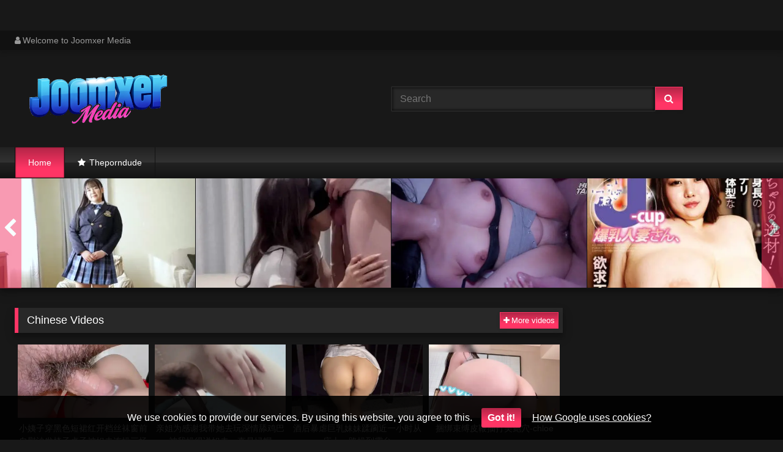

--- FILE ---
content_type: text/html; charset=utf-8
request_url: https://joomxer.fun/?v=1
body_size: 25350
content:
<!DOCTYPE html><html lang="en"><head><meta charset="UTF-8"><meta name="viewport" content="width=device-width, initial-scale=1"><meta http-equiv="X-UA-Compatible" content="IE=edge"><link rel="dns-prefetch" href="//s.w.org"><link rel="dns-prefetch" href="//fonts.googleapis.com"><link rel="preconnect" href="https://fonts.gstatic.com" crossorigin=""><meta name="generator" content="WordPress 6.8.3"><title>Joomxer Media</title><meta name="keywords" content="JAV, phim sex, phim sex hd, phim sex han quoc, phim sex hay, phim sex viet, phim sex nhat ban, phim sex chau au, phim sex hoc duong, sex jav hd, sex porn hd, sex brazzers, vlxx, xnxx, xvideos, javhd, jav hd, pornhd, uncen, phim sex khong che, porn hd, porn hub, phim sex mới, sexngon, sex88, juxlux, juxlux media, damvler, javzz, javhdr, javphim, sextop1, Joomxer Media"><meta name="description" content="JAV, phim sex, phim sex hd, phim sex han quoc, phim sex hay, phim sex viet, phim sex nhat ban, phim sex chau au, phim sex hoc duong, sex jav hd, sex porn hd, sex brazzers, vlxx, xnxx, xvideos, javhd, jav hd, pornhd, uncen, phim sex khong che, porn hd, porn hub, phim sex mới, sexngon, sex88, juxlux, juxlux media, damvler, javzz, javhdr, javphim, sextop1, Joomxer Media"><link rel="canonical" href="https://joomxer.fun/?v=2"><link rel="next" href="https://joomxer.fun/?page=2"><meta itemprop="image" content="https://i2.wp.com/bl2.4hutv.biz/disk4/Mm1DWDVZc0RFVk5BRldCanRJeU9zR2xuT3hkaDNCblNleXR6bjBJWHhjWTJJY3ZMT1NWOGZMQ0tVUlVZRHRGczNkQ2FoV3RQTWlUbC9sWVhGY3hmcitOM1ZjbXJnVzVhSERCQnRsVHdJdWg3a0NIUVpKb3EyWnJrZCswOGpTRGY-d.jpg?w=640&amp;ssl=1"><meta property="og:image" content="https://i2.wp.com/bl2.4hutv.biz/disk4/Mm1DWDVZc0RFVk5BRldCanRJeU9zR2xuT3hkaDNCblNleXR6bjBJWHhjWTJJY3ZMT1NWOGZMQ0tVUlVZRHRGczNkQ2FoV3RQTWlUbC9sWVhGY3hmcitOM1ZjbXJnVzVhSERCQnRsVHdJdWg3a0NIUVpKb3EyWnJrZCswOGpTRGY-d.jpg?w=640&amp;ssl=1"><meta itemprop="image" content="https://i2.wp.com/bl2.4hutv.biz/disk4/Mm1DWDVZc0RFVk5BRldCanRJeU9zR2xuT3hkaDNCblNleXR6bjBJWHhjWTJJY3ZMT1NWOGZMQ0tVUlVZRHRGc29YT2NnVnZrMTlwZWZyM0RLUm1hQTM1eGtEb2JRcE13Y0JqWkIxQU5hOC9pVSt6ZEtka3Bjbm81SWJwWEtTYmQ-d.jpg?w=640&amp;ssl=1"><meta property="og:image" content="https://i2.wp.com/bl2.4hutv.biz/disk4/Mm1DWDVZc0RFVk5BRldCanRJeU9zR2xuT3hkaDNCblNleXR6bjBJWHhjWTJJY3ZMT1NWOGZMQ0tVUlVZRHRGc29YT2NnVnZrMTlwZWZyM0RLUm1hQTM1eGtEb2JRcE13Y0JqWkIxQU5hOC9pVSt6ZEtka3Bjbm81SWJwWEtTYmQ-d.jpg?w=640&amp;ssl=1"><meta itemprop="image" content="https://i2.wp.com/bl2.4hutv.biz/disk4/Mm1DWDVZc0RFVk5BRldCanRJeU9zR2xuT3hkaDNCblNleXR6bjBJWHhjWTJJY3ZMT1NWOGZMQ0tVUlVZRHRGc1hQZEM0ZEQxMXhsT3QxYi9rUW1hVHMwaVVMMmpsN3ZiVnFFV3JKSmFnTk12NmtLN3FPZnpEcDdHRWNVL1UrSjI-d.jpg?w=640&amp;ssl=1"><meta property="og:image" content="https://i2.wp.com/bl2.4hutv.biz/disk4/Mm1DWDVZc0RFVk5BRldCanRJeU9zR2xuT3hkaDNCblNleXR6bjBJWHhjWTJJY3ZMT1NWOGZMQ0tVUlVZRHRGc1hQZEM0ZEQxMXhsT3QxYi9rUW1hVHMwaVVMMmpsN3ZiVnFFV3JKSmFnTk12NmtLN3FPZnpEcDdHRWNVL1UrSjI-d.jpg?w=640&amp;ssl=1"><meta itemprop="image" content="https://i2.wp.com/bl2.4hutv.biz/disk4/Mm1DWDVZc0RFVk5BRldCanRJeU9zR2NRWFNGdG56eGlBdURnaHlwSWlHUnc3dnlCc0dZL1lGUVFKajJHeVVWUWxWQk5MUGdFc0tWY3B5NzJnUExjek93SHdUV0FVdlQ3R1R5Nkw5eDZqbGs9-d.jpg?w=640&amp;ssl=1"><meta property="og:image" content="https://i2.wp.com/bl2.4hutv.biz/disk4/Mm1DWDVZc0RFVk5BRldCanRJeU9zR2NRWFNGdG56eGlBdURnaHlwSWlHUnc3dnlCc0dZL1lGUVFKajJHeVVWUWxWQk5MUGdFc0tWY3B5NzJnUExjek93SHdUV0FVdlQ3R1R5Nkw5eDZqbGs9-d.jpg?w=640&amp;ssl=1"><meta itemprop="image" content="https://i2.wp.com/bl2.4hutv.biz/disk4/Mm1DWDVZc0RFVk5BRldCanRJeU9zR2xuT3hkaDNCblNleXR6bjBJWHhjWTJJY3ZMT1NWOGZMQ0tVUlVZRHRGc2h0eitDRmZCSlVteDVZOTV5VUVOS0ZIc3R3SGVZN2x1cGNGTWNCRi9MWkIvNkRVWjJRS05qRlpNUlM0ODNuanM-d.jpg?w=640&amp;ssl=1"><meta property="og:image" content="https://i2.wp.com/bl2.4hutv.biz/disk4/Mm1DWDVZc0RFVk5BRldCanRJeU9zR2xuT3hkaDNCblNleXR6bjBJWHhjWTJJY3ZMT1NWOGZMQ0tVUlVZRHRGc2h0eitDRmZCSlVteDVZOTV5VUVOS0ZIc3R3SGVZN2x1cGNGTWNCRi9MWkIvNkRVWjJRS05qRlpNUlM0ODNuanM-d.jpg?w=640&amp;ssl=1"><meta itemprop="image" content="https://i2.wp.com/bl2.4hutv.biz/disk4/Mm1DWDVZc0RFVk5BRldCanRJeU9zR2NRWFNGdG56eGlBdURnaHlwSWlHUnc3dnlCc0dZL1lGUVFKajJHeVVWUWJJTmowSXdESjQxby85WnRab0NRVnNyZVhkMFptcWpDMlBxY1BwQzBFelk9-d.jpg?w=640&amp;ssl=1"><meta property="og:image" content="https://i2.wp.com/bl2.4hutv.biz/disk4/Mm1DWDVZc0RFVk5BRldCanRJeU9zR2NRWFNGdG56eGlBdURnaHlwSWlHUnc3dnlCc0dZL1lGUVFKajJHeVVWUWJJTmowSXdESjQxby85WnRab0NRVnNyZVhkMFptcWpDMlBxY1BwQzBFelk9-d.jpg?w=640&amp;ssl=1"><meta itemprop="image" content="https://i2.wp.com/bl2.4hutv.biz/disk4/Mm1DWDVZc0RFVk5BRldCanRJeU9zR2xuT3hkaDNCblNleXR6bjBJWHhjWTJJY3ZMT1NWOGZMQ0tVUlVZRHRGc3VEY2wyclVDNWdWWXdXZlN4bmhwU2Z5S0pqVW5KMTV4QUxvRzB6N3prNUVZeVJHNVEyZHpSRTBrUVlhRXlNZjM-d.jpg?w=640&amp;ssl=1"><meta property="og:image" content="https://i2.wp.com/bl2.4hutv.biz/disk4/Mm1DWDVZc0RFVk5BRldCanRJeU9zR2xuT3hkaDNCblNleXR6bjBJWHhjWTJJY3ZMT1NWOGZMQ0tVUlVZRHRGc3VEY2wyclVDNWdWWXdXZlN4bmhwU2Z5S0pqVW5KMTV4QUxvRzB6N3prNUVZeVJHNVEyZHpSRTBrUVlhRXlNZjM-d.jpg?w=640&amp;ssl=1"><meta itemprop="image" content="https://i2.wp.com/bl2.4hutv.biz/disk4/Mm1DWDVZc0RFVk5BRldCanRJeU9zR2xuT3hkaDNCblNleXR6bjBJWHhjWTJJY3ZMT1NWOGZMQ0tVUlVZRHRGc3M5Y3ZOMVR5Q2htTHdTR2ZTZ1A2cXAwbGk0ZnJ6aFQxek1vd1V0Q2NJSDhzamFBT2J2MXlrQnBUN0MvcjAzL3A-d.jpg?w=640&amp;ssl=1"><meta property="og:image" content="https://i2.wp.com/bl2.4hutv.biz/disk4/Mm1DWDVZc0RFVk5BRldCanRJeU9zR2xuT3hkaDNCblNleXR6bjBJWHhjWTJJY3ZMT1NWOGZMQ0tVUlVZRHRGc3M5Y3ZOMVR5Q2htTHdTR2ZTZ1A2cXAwbGk0ZnJ6aFQxek1vd1V0Q2NJSDhzamFBT2J2MXlrQnBUN0MvcjAzL3A-d.jpg?w=640&amp;ssl=1"><meta itemprop="image" content="https://i2.wp.com/bl2.4hutv.biz/disk4/Mm1DWDVZc0RFVk5BRldCanRJeU9zR2NRWFNGdG56eGlBdURnaHlwSWlHUnc3dnlCc0dZL1lGUVFKajJHeVVWUTByS2w1VEEydE82M0tDUkd6RXNVK0lOSUtSdlZzNmlVQjNwS25Kd291SDg9-d.jpg?w=640&amp;ssl=1"><meta property="og:image" content="https://i2.wp.com/bl2.4hutv.biz/disk4/Mm1DWDVZc0RFVk5BRldCanRJeU9zR2NRWFNGdG56eGlBdURnaHlwSWlHUnc3dnlCc0dZL1lGUVFKajJHeVVWUTByS2w1VEEydE82M0tDUkd6RXNVK0lOSUtSdlZzNmlVQjNwS25Kd291SDg9-d.jpg?w=640&amp;ssl=1"><meta itemprop="image" content="https://i2.wp.com/bl2.4hutv.biz/disk4/Mm1DWDVZc0RFVk5BRldCanRJeU9zR2xuT3hkaDNCblNleXR6bjBJWHhjWTJJY3ZMT1NWOGZMQ0tVUlVZRHRGc05hWVdLUURaSmtaNjQ1UVh4WXZrMUNLbFkwMzB1ek80MVJLaFV4NTRxbnQxc0JINFlZY0RtNm1MclpXd09QZzg-d.jpg?w=640&amp;ssl=1"><meta property="og:image" content="https://i2.wp.com/bl2.4hutv.biz/disk4/Mm1DWDVZc0RFVk5BRldCanRJeU9zR2xuT3hkaDNCblNleXR6bjBJWHhjWTJJY3ZMT1NWOGZMQ0tVUlVZRHRGc05hWVdLUURaSmtaNjQ1UVh4WXZrMUNLbFkwMzB1ek80MVJLaFV4NTRxbnQxc0JINFlZY0RtNm1MclpXd09QZzg-d.jpg?w=640&amp;ssl=1"><meta itemprop="image" content="https://i2.wp.com/bl2.4hutv.biz/disk4/Mm1DWDVZc0RFVk5BRldCanRJeU9zR2xuT3hkaDNCblNleXR6bjBJWHhjWTJJY3ZMT1NWOGZMQ0tVUlVZRHRGc1NRQzFBdzZRVzlRSzlMeU5JQmYzM0ZJdXJlanpZTGJ5SnV0ZndmeXdGZHdZWUhqQW1YQUtjNklPZHNiSjhnREw-d.jpg?w=640&amp;ssl=1"><meta property="og:image" content="https://i2.wp.com/bl2.4hutv.biz/disk4/Mm1DWDVZc0RFVk5BRldCanRJeU9zR2xuT3hkaDNCblNleXR6bjBJWHhjWTJJY3ZMT1NWOGZMQ0tVUlVZRHRGc1NRQzFBdzZRVzlRSzlMeU5JQmYzM0ZJdXJlanpZTGJ5SnV0ZndmeXdGZHdZWUhqQW1YQUtjNklPZHNiSjhnREw-d.jpg?w=640&amp;ssl=1"><meta itemprop="image" content="https://i2.wp.com/bl2.4hutv.biz/disk4/Mm1DWDVZc0RFVk5BRldCanRJeU9zR2NRWFNGdG56eGlBdURnaHlwSWlHUnc3dnlCc0dZL1lGUVFKajJHeVVWUTFSQUJDbXEyY2RmYWNTbUlsSHJmU1lKVnJpU0NjRUVtVEI1aWlPMnBaakk9-d.jpg?w=640&amp;ssl=1"><meta property="og:image" content="https://i2.wp.com/bl2.4hutv.biz/disk4/Mm1DWDVZc0RFVk5BRldCanRJeU9zR2NRWFNGdG56eGlBdURnaHlwSWlHUnc3dnlCc0dZL1lGUVFKajJHeVVWUTFSQUJDbXEyY2RmYWNTbUlsSHJmU1lKVnJpU0NjRUVtVEI1aWlPMnBaakk9-d.jpg?w=640&amp;ssl=1"><meta itemprop="image" content="https://i2.wp.com/bl2.4hutv.biz/disk4/Mm1DWDVZc0RFVk5BRldCanRJeU9zR2xuT3hkaDNCblNleXR6bjBJWHhjWTJJY3ZMT1NWOGZMQ0tVUlVZRHRGc3p3ZjcwZitYYlVwdHp4MnlyYmxQRTFxS2hIc1J2aUNOamtxbTN6VzBiTEt3cWtIUThqaXBRbXJxbmRHMi9XTFg-d.jpg?w=640&amp;ssl=1"><meta property="og:image" content="https://i2.wp.com/bl2.4hutv.biz/disk4/Mm1DWDVZc0RFVk5BRldCanRJeU9zR2xuT3hkaDNCblNleXR6bjBJWHhjWTJJY3ZMT1NWOGZMQ0tVUlVZRHRGc3p3ZjcwZitYYlVwdHp4MnlyYmxQRTFxS2hIc1J2aUNOamtxbTN6VzBiTEt3cWtIUThqaXBRbXJxbmRHMi9XTFg-d.jpg?w=640&amp;ssl=1"><meta itemprop="image" content="https://i2.wp.com/bl2.4hutv.biz/disk4/Mm1DWDVZc0RFVk5BRldCanRJeU9zR2NRWFNGdG56eGlBdURnaHlwSWlHUnc3dnlCc0dZL1lGUVFKajJHeVVWUTlsdkRZK0FCMlVxZTVjQXFBcDYzOGEyaWhTeWtpSnoveXJvUHdTOW92T1E9-d.jpg?w=640&amp;ssl=1"><meta property="og:image" content="https://i2.wp.com/bl2.4hutv.biz/disk4/Mm1DWDVZc0RFVk5BRldCanRJeU9zR2NRWFNGdG56eGlBdURnaHlwSWlHUnc3dnlCc0dZL1lGUVFKajJHeVVWUTlsdkRZK0FCMlVxZTVjQXFBcDYzOGEyaWhTeWtpSnoveXJvUHdTOW92T1E9-d.jpg?w=640&amp;ssl=1"><meta itemprop="image" content="https://i2.wp.com/bl2.4hutv.biz/disk4/Mm1DWDVZc0RFVk5BRldCanRJeU9zR2xuT3hkaDNCblNleXR6bjBJWHhjWTJJY3ZMT1NWOGZMQ0tVUlVZRHRGczFFckNnajVsTVFoYWNBeUpzYUlGa0VVS2VidmppWUlPZzNKSkVrQWJtc1RoTHRHVG1OUXhNNmUvNk11SGFwOEo-d.jpg?w=640&amp;ssl=1"><meta property="og:image" content="https://i2.wp.com/bl2.4hutv.biz/disk4/Mm1DWDVZc0RFVk5BRldCanRJeU9zR2xuT3hkaDNCblNleXR6bjBJWHhjWTJJY3ZMT1NWOGZMQ0tVUlVZRHRGczFFckNnajVsTVFoYWNBeUpzYUlGa0VVS2VidmppWUlPZzNKSkVrQWJtc1RoTHRHVG1OUXhNNmUvNk11SGFwOEo-d.jpg?w=640&amp;ssl=1"><meta itemprop="image" content="https://i2.wp.com/bl2.4hutv.biz/disk4/Mm1DWDVZc0RFVk5BRldCanRJeU9zR2xuT3hkaDNCblNleXR6bjBJWHhjWTJJY3ZMT1NWOGZMQ0tVUlVZRHRGcytYaWVHdlZ5Um5QbmYvVDdSRVMxRzUrWDdPdlFCYlpGN2lFNEhtUXJxOVNYUk5GeFRyVHYwT0lhaTJidE91M0c-d.jpg?w=640&amp;ssl=1"><meta property="og:image" content="https://i2.wp.com/bl2.4hutv.biz/disk4/Mm1DWDVZc0RFVk5BRldCanRJeU9zR2xuT3hkaDNCblNleXR6bjBJWHhjWTJJY3ZMT1NWOGZMQ0tVUlVZRHRGcytYaWVHdlZ5Um5QbmYvVDdSRVMxRzUrWDdPdlFCYlpGN2lFNEhtUXJxOVNYUk5GeFRyVHYwT0lhaTJidE91M0c-d.jpg?w=640&amp;ssl=1"><meta itemprop="image" content="https://i2.wp.com/bl2.4hutv.biz/disk4/Mm1DWDVZc0RFVk5BRldCanRJeU9zR2xuT3hkaDNCblNleXR6bjBJWHhjWTJJY3ZMT1NWOGZMQ0tVUlVZRHRGc1l5MHl3Wk5OOVl2RXhUYWtsbG9OU3JJOThZYVVaOUZWOG5UaVdZbDVLVGxEYXlMakxuWGJJcFdtK0FPQnlMNTU-d.jpg?w=640&amp;ssl=1"><meta property="og:image" content="https://i2.wp.com/bl2.4hutv.biz/disk4/Mm1DWDVZc0RFVk5BRldCanRJeU9zR2xuT3hkaDNCblNleXR6bjBJWHhjWTJJY3ZMT1NWOGZMQ0tVUlVZRHRGc1l5MHl3Wk5OOVl2RXhUYWtsbG9OU3JJOThZYVVaOUZWOG5UaVdZbDVLVGxEYXlMakxuWGJJcFdtK0FPQnlMNTU-d.jpg?w=640&amp;ssl=1"><meta itemprop="image" content="https://i2.wp.com/bl2.4hutv.biz/disk4/Mm1DWDVZc0RFVk5BRldCanRJeU9zR2xuT3hkaDNCblNleXR6bjBJWHhjWTJJY3ZMT1NWOGZMQ0tVUlVZRHRGc0xjNlVFWk1lelY4cmJVbFhydHhBZVcrcDBMeTYwTTZCL0NONFYzbEdmbUlYM0hacmdzVmVzSnlVeS95d056S1Q-d.jpg?w=640&amp;ssl=1"><meta property="og:image" content="https://i2.wp.com/bl2.4hutv.biz/disk4/Mm1DWDVZc0RFVk5BRldCanRJeU9zR2xuT3hkaDNCblNleXR6bjBJWHhjWTJJY3ZMT1NWOGZMQ0tVUlVZRHRGc0xjNlVFWk1lelY4cmJVbFhydHhBZVcrcDBMeTYwTTZCL0NONFYzbEdmbUlYM0hacmdzVmVzSnlVeS95d056S1Q-d.jpg?w=640&amp;ssl=1"><meta itemprop="image" content="https://i2.wp.com/bl2.4hutv.biz/disk4/Mm1DWDVZc0RFVk5BRldCanRJeU9zR2xuT3hkaDNCblNleXR6bjBJWHhjWTJJY3ZMT1NWOGZMQ0tVUlVZRHRGc1Q1Lzk3c1grK2FxOGVsZ1dBbUJwcERwUzZ4T0FrMkVLa0NJZlh5ZHErMmc4NXMzUXdndFlLLy9rZEd6U0tsazY-d.jpg?w=640&amp;ssl=1"><meta property="og:image" content="https://i2.wp.com/bl2.4hutv.biz/disk4/Mm1DWDVZc0RFVk5BRldCanRJeU9zR2xuT3hkaDNCblNleXR6bjBJWHhjWTJJY3ZMT1NWOGZMQ0tVUlVZRHRGc1Q1Lzk3c1grK2FxOGVsZ1dBbUJwcERwUzZ4T0FrMkVLa0NJZlh5ZHErMmc4NXMzUXdndFlLLy9rZEd6U0tsazY-d.jpg?w=640&amp;ssl=1"><meta itemprop="image" content="https://i2.wp.com/bl2.4hutv.biz/disk4/Mm1DWDVZc0RFVk5BRldCanRJeU9zR2NRWFNGdG56eGlBdURnaHlwSWlHUnc3dnlCc0dZL1lGUVFKajJHeVVWUVVydzRKTTkvcEVTYzdFSnJ6K21JUk5TVDNWRW5URVVsRHF4NGZlOVEwTEU9-d.jpg?w=640&amp;ssl=1"><meta property="og:image" content="https://i2.wp.com/bl2.4hutv.biz/disk4/Mm1DWDVZc0RFVk5BRldCanRJeU9zR2NRWFNGdG56eGlBdURnaHlwSWlHUnc3dnlCc0dZL1lGUVFKajJHeVVWUVVydzRKTTkvcEVTYzdFSnJ6K21JUk5TVDNWRW5URVVsRHF4NGZlOVEwTEU9-d.jpg?w=640&amp;ssl=1"><meta itemprop="image" content="https://i2.wp.com/bl2.4hutv.biz/disk4/Mm1DWDVZc0RFVk5BRldCanRJeU9zR2xuT3hkaDNCblNleXR6bjBJWHhjWTJJY3ZMT1NWOGZMQ0tVUlVZRHRGc2pKRXZtd0Uzd3JRdkVydVUvRWRxbzM2WXZqOXJVZ2p1emdRRVR0R2tjUEdCbDN0UHZkck9PdkVEZ3prdkV5R1g-d.jpg?w=640&amp;ssl=1"><meta property="og:image" content="https://i2.wp.com/bl2.4hutv.biz/disk4/Mm1DWDVZc0RFVk5BRldCanRJeU9zR2xuT3hkaDNCblNleXR6bjBJWHhjWTJJY3ZMT1NWOGZMQ0tVUlVZRHRGc2pKRXZtd0Uzd3JRdkVydVUvRWRxbzM2WXZqOXJVZ2p1emdRRVR0R2tjUEdCbDN0UHZkck9PdkVEZ3prdkV5R1g-d.jpg?w=640&amp;ssl=1"><meta itemprop="image" content="https://i2.wp.com/bl2.4hutv.biz/disk4/Mm1DWDVZc0RFVk5BRldCanRJeU9zR2NRWFNGdG56eGlBdURnaHlwSWlHUnc3dnlCc0dZL1lGUVFKajJHeVVWUTYxYU1NU0hJb3J2bGI0S2xoemtnTzNUMS83SVRUeXVHWW54bzBiN1NDZlk9-d.jpg?w=640&amp;ssl=1"><meta property="og:image" content="https://i2.wp.com/bl2.4hutv.biz/disk4/Mm1DWDVZc0RFVk5BRldCanRJeU9zR2NRWFNGdG56eGlBdURnaHlwSWlHUnc3dnlCc0dZL1lGUVFKajJHeVVWUTYxYU1NU0hJb3J2bGI0S2xoemtnTzNUMS83SVRUeXVHWW54bzBiN1NDZlk9-d.jpg?w=640&amp;ssl=1"><meta itemprop="image" content="https://i2.wp.com/bl2.4hutv.biz/disk4/Mm1DWDVZc0RFVk5BRldCanRJeU9zR2NRWFNGdG56eGlBdURnaHlwSWlHUnc3dnlCc0dZL1lGUVFKajJHeVVWUUdlWEZjbXNRT01LUE0xTVIzQ0VFZyt4Vnh3YTFyUGV4cHN2YkQydWRlNXc9-d.jpg?w=640&amp;ssl=1"><meta property="og:image" content="https://i2.wp.com/bl2.4hutv.biz/disk4/Mm1DWDVZc0RFVk5BRldCanRJeU9zR2NRWFNGdG56eGlBdURnaHlwSWlHUnc3dnlCc0dZL1lGUVFKajJHeVVWUUdlWEZjbXNRT01LUE0xTVIzQ0VFZyt4Vnh3YTFyUGV4cHN2YkQydWRlNXc9-d.jpg?w=640&amp;ssl=1"><meta itemprop="image" content="https://i2.wp.com/bl2.4hutv.biz/disk4/Mm1DWDVZc0RFVk5BRldCanRJeU9zR2xuT3hkaDNCblNleXR6bjBJWHhjWTJJY3ZMT1NWOGZMQ0tVUlVZRHRGcy9EVWc4NXgzL0xSL1lmVzVtOFNwamhvNlJUdGd0Slc3ZDZBRWw2anhDZExzRUhRcWNVTW5iTFBKOTV1ZmpOOUs-d.jpg?w=640&amp;ssl=1"><meta property="og:image" content="https://i2.wp.com/bl2.4hutv.biz/disk4/Mm1DWDVZc0RFVk5BRldCanRJeU9zR2xuT3hkaDNCblNleXR6bjBJWHhjWTJJY3ZMT1NWOGZMQ0tVUlVZRHRGcy9EVWc4NXgzL0xSL1lmVzVtOFNwamhvNlJUdGd0Slc3ZDZBRWw2anhDZExzRUhRcWNVTW5iTFBKOTV1ZmpOOUs-d.jpg?w=640&amp;ssl=1"><meta property="og:locale" content="en_US"><meta property="og:type" content="website"><meta property="og:title" content="Joomxer Media"><meta property="og:description" content="JAV, phim sex, phim sex hd, phim sex han quoc, phim sex hay, phim sex viet, phim sex nhat ban, phim sex chau au, phim sex hoc duong, sex jav hd, sex porn hd, sex brazzers, vlxx, xnxx, xvideos, javhd, jav hd, pornhd, uncen, phim sex khong che, porn hd, porn hub, phim sex mới, sexngon, sex88, juxlux, juxlux media, damvler, javzz, javhdr, javphim, sextop1, Joomxer Media"><meta property="og:url" content="https://joomxer.fun/?v=2"><meta property="og:site_name" content="Joomxer Media"><meta name="twitter:card" content="summary_large_image"><meta name="twitter:description" content="JAV, phim sex, phim sex hd, phim sex han quoc, phim sex hay, phim sex viet, phim sex nhat ban, phim sex chau au, phim sex hoc duong, sex jav hd, sex porn hd, sex brazzers, vlxx, xnxx, xvideos, javhd, jav hd, pornhd, uncen, phim sex khong che, porn hd, porn hub, phim sex mới, sexngon, sex88, juxlux, juxlux media, damvler, javzz, javhdr, javphim, sextop1, Joomxer Media"><meta name="twitter:title" content="Joomxer Media"><meta name="robots" content="max-snippet:-1, max-image-preview:large, max-video-preview:-1"><link rel="alternate" type="application/rss+xml" title="Joomxer Media - RSS" href="https://joomxer.fun/rss.xml"><link type="image/x-icon" href="https://joomxer.fun/favicon.ico" rel="apple-touch-icon"><link type="image/x-icon" href="https://joomxer.fun/favicon.ico" rel="shortcut icon"><link type="image/x-icon" href="https://joomxer.fun/favicon.ico" rel="icon"><meta name="msapplication-TileImage" content="https://joomxer.fun/favicon.ico"><meta name="Trafficstars" content="79433"><script async="" src="https://www.googletagmanager.com/gtag/js?id=G-CQ4V63H2QJ"></script><script>window.dataLayer = window.dataLayer || [];function gtag(){dataLayer.push(arguments);}gtag('js', new Date());gtag('config', 'G-CQ4V63H2QJ');</script><script type="application/ld+json">{"@context":"http://schema.org","@type":"WebSite","@id":"#website","url":"https://joomxer.fun/","name":"Joomxer Media, JAV, phim sex, phim sex hd, phim sex han quoc, phim sex hay, phim sex viet, phim sex nhat ban, phim sex chau au, phim sex hoc duong, sex jav hd, sex porn hd, sex brazzers, vlxx, xnxx, xvideos, javhd, jav hd, pornhd, uncen, phim sex khong che, porn hd, porn hub, phim sex mới, sexngon, sex88, juxlux, juxlux media, damvler, javzz, javhdr, javphim, sextop1","potentialAction":{"@type":"SearchAction","target":"https://joomxer.fun/search?q={search_term_string}","query-input":"required name=search_term_string"}}</script><!-- Temp Style--><style>.widget_text div{margin: 0 auto !important;}
.widget_text_2 div{background: #a79b9b;}
.widget_text iframe{width: 100% !important;}
.post-thumbnail {
padding-bottom: 56.25%;
}
.post-thumbnail video, .post-thumbnail img {
  object-fit: cover;
}
.post-thumbnail video:hover, .post-thumbnail img:hover {
  object-fit: contain;
}
.video-debounce-bar {
background: #FF3565!important;
}
body.custom-background {
background-image: url(/tube1/bg-texture.jpg);
background-color: #181818!important;
background-repeat: repeat;
background-attachment: fixed;
background-position: center;
background-size: auto;
}
button,
.button,
input[type="button"],
input[type="reset"],
input[type="submit"],
.label,
.label:visited,
.pagination ul li a,
.widget_categories ul li a,
.comment-reply-link,
a.tag-cloud-link,
.template-actors li a {
background: -moz-linear-gradient(top, rgba(0,0,0,0.3) 0%, rgba(0,0,0,0) 70%); /* FF3.6-15 */
background: -webkit-linear-gradient(top, rgba(0,0,0,0.3) 0%,rgba(0,0,0,0) 70%); /* Chrome10-25,Safari5.1-6 */
background: linear-gradient(to bottom, rgba(0,0,0,0.3) 0%,rgba(0,0,0,0) 70%); /* W3C, IE10+, FF16+, Chrome26+, Opera12+, Safari7+ */
filter: progid:DXImageTransform.Microsoft.gradient( startColorstr='#a62b2b2b', endColorstr='#00000000',GradientType=0 ); /* IE6-9 */
-moz-box-shadow: 0 1px 6px 0 rgba(0, 0, 0, 0.12);
-webkit-box-shadow: 0 1px 6px 0 rgba(0, 0, 0, 0.12);
-o-box-shadow: 0 1px 6px 0 rgba(0, 0, 0, 0.12);
box-shadow: 0 1px 6px 0 rgba(0, 0, 0, 0.12);
}
input[type="text"],
input[type="email"],
input[type="url"],
input[type="password"],
input[type="search"],
input[type="number"],
input[type="tel"],
input[type="range"],
input[type="date"],
input[type="month"],
input[type="week"],
input[type="time"],
input[type="datetime"],
input[type="datetime-local"],
input[type="color"],
select,
textarea,
.wp-editor-container {
-moz-box-shadow: 0 0 1px rgba(255, 255, 255, 0.3), 0 0 5px black inset;
-webkit-box-shadow: 0 0 1px rgba(255, 255, 255, 0.3), 0 0 5px black inset;
-o-box-shadow: 0 0 1px rgba(255, 255, 255, 0.3), 0 0 5px black inset;
box-shadow: 0 0 1px rgba(255, 255, 255, 0.3), 0 0 5px black inset;
}
#site-navigation {
background: #222222;
background: -moz-linear-gradient(top, #222222 0%, #333333 50%, #222222 51%, #151515 100%);
background: -webkit-linear-gradient(top, #222222 0%,#333333 50%,#222222 51%,#151515 100%);
background: linear-gradient(to bottom, #222222 0%,#333333 50%,#222222 51%,#151515 100%);
filter: progid:DXImageTransform.Microsoft.gradient( startColorstr='#222222', endColorstr='#151515',GradientType=0 );
-moz-box-shadow: 0 6px 6px 0 rgba(0, 0, 0, 0.12);
-webkit-box-shadow: 0 6px 6px 0 rgba(0, 0, 0, 0.12);
-o-box-shadow: 0 6px 6px 0 rgba(0, 0, 0, 0.12);
box-shadow: 0 6px 6px 0 rgba(0, 0, 0, 0.12);
}
#site-navigation > ul > li:hover > a,
#site-navigation ul li.current-menu-item a {
background: -moz-linear-gradient(top, rgba(0,0,0,0.3) 0%, rgba(0,0,0,0) 70%);
background: -webkit-linear-gradient(top, rgba(0,0,0,0.3) 0%,rgba(0,0,0,0) 70%);
background: linear-gradient(to bottom, rgba(0,0,0,0.3) 0%,rgba(0,0,0,0) 70%);
filter: progid:DXImageTransform.Microsoft.gradient( startColorstr='#a62b2b2b', endColorstr='#00000000',GradientType=0 );
-moz-box-shadow: inset 0px 0px 2px 0px #000000;
-webkit-box-shadow: inset 0px 0px 2px 0px #000000;
-o-box-shadow: inset 0px 0px 2px 0px #000000;
box-shadow: inset 0px 0px 2px 0px #000000;
filter:progid:DXImageTransform.Microsoft.Shadow(color=#000000, Direction=NaN, Strength=2);
}
.rating-bar,
.categories-list .thumb-block .entry-header,
.actors-list .thumb-block .entry-header,
#filters .filters-select,
#filters .filters-options {
background: -moz-linear-gradient(top, rgba(0,0,0,0.3) 0%, rgba(0,0,0,0) 70%); /* FF3.6-15 */
background: -webkit-linear-gradient(top, rgba(0,0,0,0.3) 0%,rgba(0,0,0,0) 70%); /* Chrome10-25,Safari5.1-6 */
background: linear-gradient(to bottom, rgba(0,0,0,0.3) 0%,rgba(0,0,0,0) 70%); /* W3C, IE10+, FF16+, Chrome26+, Opera12+, Safari7+ */
-moz-box-shadow: inset 0px 0px 2px 0px #000000;
-webkit-box-shadow: inset 0px 0px 2px 0px #000000;
-o-box-shadow: inset 0px 0px 2px 0px #000000;
box-shadow: inset 0px 0px 2px 0px #000000;
filter:progid:DXImageTransform.Microsoft.Shadow(color=#000000, Direction=NaN, Strength=2);
}
.breadcrumbs-area {
background: -moz-linear-gradient(top, rgba(0,0,0,0.3) 0%, rgba(0,0,0,0) 70%); /* FF3.6-15 */
background: -webkit-linear-gradient(top, rgba(0,0,0,0.3) 0%,rgba(0,0,0,0) 70%); /* Chrome10-25,Safari5.1-6 */
background: linear-gradient(to bottom, rgba(0,0,0,0.3) 0%,rgba(0,0,0,0) 70%); /* W3C, IE10+, FF16+, Chrome26+, Opera12+, Safari7+ */
}
.site-title a {
font-family: Open Sans;
font-size: 36px;
}
.site-branding .logo img {
max-width: 300px;
max-height: 120px;
margin-top: 0px;
margin-left: 0px;
}
a,
.site-title a i,
.thumb-block:hover .rating-bar i,
.categories-list .thumb-block:hover .entry-header .cat-title:before,
.required,
.like #more:hover i,
.dislike #less:hover i,
.top-bar i:hover,
.main-navigation .menu-item-has-children > a:after,
.menu-toggle i,
.main-navigation.toggled li:hover > a,
.main-navigation.toggled li.focus > a,
.main-navigation.toggled li.current_page_item > a,
.main-navigation.toggled li.current-menu-item > a,
#filters .filters-select:after,
.morelink i,
.top-bar .membership a i,
.thumb-block:hover .photos-count i {
color: #FF3565;
}
button,
.button,
input[type="button"],
input[type="reset"],
input[type="submit"],
.label,
.pagination ul li a.current,
.pagination ul li a:hover,
body #filters .label.secondary.active,
.label.secondary:hover,
.main-navigation li:hover > a,
.main-navigation li.focus > a,
.main-navigation li.current_page_item > a,
.main-navigation li.current-menu-item > a,
.widget_categories ul li a:hover,
.comment-reply-link,
a.tag-cloud-link:hover,
.template-actors li a:hover {
border-color: #FF3565!important;
background-color: #FF3565!important;
}
.rating-bar-meter,
.vjs-play-progress,
#filters .filters-options span:hover,
.bx-wrapper .bx-controls-direction a,
.top-bar .social-share a:hover,
.thumb-block:hover span.hd-video,
.featured-carousel .slide a:hover span.hd-video,
.appContainer .ctaButton {
background-color: #FF3565!important;
}
#video-tabs button.tab-link.active,
.title-block,
.widget-title,
.page-title,
.page .entry-title,
.comments-title,
.comment-reply-title,
.morelink:hover {
border-color: #FF3565!important;
}
/* Small desktops ----------- */
@media only screen  and (min-width : 64.001em) and (max-width : 84em) {
#main .thumb-block {
width: 25%!important;
}
}
/* Desktops and laptops ----------- */
@media only screen  and (min-width : 84.001em) {
#main .thumb-block {
width: 25%!important;
}
}</style><!-- Verification--><style>#cookie-bar {
background-color: rgba(0,0,0,0.9)!important;
}
#cookie-bar p {
color: #FFFFFF!important;
}
#cookie-bar .cookie-bar__btn {
background-color: #FF3565!important;
color: #FFFFFF!important;
}</style><style>#dclm_modal_screen {
background-color: rgba(0,0,0,0.8);
}
#dclm_modal_content {
background-color: #000;
}
#dclm_modal_content h2 {
color: #ccc;
}
#dclm_modal_content p {
color: #999;
}
#dclm_modal_content nav .av_go {
background-color: #FF3565!important;
}
#dclm_modal_content nav .av_no {
background-color: #999999!important;
}
#dclm-logo img {
opacity: 0.5;
}</style><style>.pwll-pricing-plan.checked .pwll-most-popular,
.pwll-pricing-plan:hover .pwll-most-popular,
.pwll-content .woocommerce #payment #place_order, .pwll-content .woocommerce-page #payment #place_order,
.pwll-close-modal,
body .woocommerce-checkout #payment div.form-row.place-order button#place_order,
.pwll-button,
.woocommerce:where(body:not(.woocommerce-block-theme-has-button-styles)) #respond input#submit, .woocommerce:where(body:not(.woocommerce-block-theme-has-button-styles)) a.button, .woocommerce:where(body:not(.woocommerce-block-theme-has-button-styles)) button.button, .woocommerce:where(body:not(.woocommerce-block-theme-has-button-styles)) input.button, :where(body:not(.woocommerce-block-theme-has-button-styles)) .woocommerce #respond input#submit, :where(body:not(.woocommerce-block-theme-has-button-styles)) .woocommerce a.button, :where(body:not(.woocommerce-block-theme-has-button-styles)) .woocommerce button.button, :where(body:not(.woocommerce-block-theme-has-button-styles)) .woocommerce input.button {
background-color: #FF3565 !important;
border-color: #FF3565 !important;
}
.pwll-pricing-plan.checked .pwll-plan-title::before,
.pwll-unlock-box .pwll-content::-webkit-scrollbar-thumb:hover,
body .woocommerce-checkout-payment input[type=checkbox]:not(.switch):checked,
body .select2-container--default .select2-results__option[aria-selected=true], body .select2-container--default .select2-results__option[data-selected=true],
.pwll-badge .badge-icon {
background-color: #FF3565 !important;
}
.pwll-pricing-plan.checked,
.pwll-pricing-plan:hover,
.pwll-button:hover,
.pwll-button:focus,
.pwll-button:active,
.woocommerce form .form-row .input-text:focus, .woocommerce-page form .form-row .input-text:focus,
body .woocommerce-checkout-payment input[type=checkbox]:not(.switch):checked,
body .woocommerce-checkout #payment div.form-row.place-order button#place_order:hover,
.swiper-slide .pwll-badge {
border-color: #FF3565 !important;
}
.woocommerce form .form-row .required,
body .woocommerce-checkout #payment div.form-row.place-order button#place_order:hover {
color: #FF3565 !important;
}
/* body .locked-button svg path { */
body .lock-top {
stroke: #FF3565;
}
body .lock-body {
fill: #FF3565;
}
.woocommerce-checkout-payment input[type=checkbox],
.woocommerce-checkout-payment input[type=radio] {
--active: #FF3565 !important;
}
.woocommerce-checkout-payment input[type=checkbox]:hover:not(:checked):not(:disabled),
.woocommerce-checkout-payment input[type=radio]:hover:not(:checked):not(:disabled) {
--border-hover: #FF3565 !important;
}</style><style>body .pwll-unlock-box,
body .pwll-unlock-box .woocommerce-checkout #payment {
background: #222;
}
body .pwll-unlock-box .pwll-header {
background-color: #111;
}
body .pwll-unlock-box .pwll-header h2,
body .pwll-plan-title {
color: #fff !important;
}
body .pwll-unlock-box .pwll-content .membership-desc,
body .pwll-price,
body .pwll-unlock-box .pwll-content label {
color: #ccc;
}
body .pwll-plan-title::before {
background-color: #333;
}
body .pwll-pricing-plan {
background-color: #111;
border-color: #333;
}
body .pwll-most-popular {
background: #333;
border-color: #333;
color: #eee;
}
body .pwll-unlock-box h3,
body .pwll-unlock-box .woocommerce select, body .pwll-unlock-box .woocommerce input:focus,
.start-membership:hover,
.start-membership:focus {
color: #eee !important;
}
body .pwll-plan-description {
color: #aaa;
}
body .pwll-free-trial {
background-color: rgba(255,255,255,0.3);
}
body .pwll-unlock-box .woocommerce input, body .pwll-unlock-box .woocommerce select, body .pwll-unlock-box .woocommerce textarea {
background-color: #333;
border-color: #333;
color: #ccc;
}
body .blockUI.blockOverlay {
background-color: rgba(0,0,0,0.75) !important;
}
body .select2-container--default .select2-selection--single .select2-selection__rendered {
color: #ccc;
}
body .woocommerce .select2-container--default .select2-selection--single,
body .woocommerce form .form-row input.input-text, body .woocommerce form .form-row textarea {
background-color: rgba(255,255,255,0.15) !important;
border-color: rgba(255,255,255,0.15) !important;
color: #ccc;
}
body .select2-dropdown {
background: #333;
border-color: #333;
}
body .select2-container--default .select2-search--dropdown .select2-search__field {
background-color: rgba(0,0,0,0.3) !important;
border-color: rgba(255,255,255,0.15) !important;
}
body .pwll-button:hover, body .pwll-button:focus, body .pwll-button:active {
color: #fff;
}
body .payment_box p {
color: #999 !important;
}
body .pwll-unlock-box .pwll-content::-webkit-scrollbar-track {
background: #111 !important;
}
body .pwll-unlock-box .pwll-content::-webkit-scrollbar-thumb {
background: #333 !important;
}
body .locked-button {
background-color: rgba(0,0,0,0.7) !important;
border-color: rgba(255,255,255,0.15) !important;
color: #fff !important;
}
body .locked-button:hover {
background-color: rgba(0,0,0,0.5) !important;
border-color: rgba(255,255,255,0.3) !important;
}
body #add_payment_method #payment div.payment_box, body .woocommerce-cart #payment div.payment_box, body .woocommerce-checkout #payment div.payment_box {
background-color: rgba(255,255,255,0.1) !important;
}
body .woocommerce-checkout-payment input[type=checkbox], body .woocommerce-checkout-payment input[type=radio] {
--background: rgba(255,255,255,0.1);
}</style><style>.pwll-badge {
-webkit-border-radius: 3px !important;
-moz-border-radius: 3px !important;
border-radius: 3px !important;
}
.pwll-badge .badge-icon {
-webkit-border-top-left-radius: 3px;
-webkit-border-bottom-left-radius: 3px;
-moz-border-radius-topleft: 3px;
-moz-border-radius-bottomleft: 3px;
border-top-left-radius: 3px;
border-bottom-left-radius: 3px;
}
.pwll-pricing-plan,
.pwll-unlock-box .woocommerce input, .pwll-unlock-box .woocommerce select, .pwll-unlock-box .woocommerce textarea,
.pwll-unlock-box .pwll-content #place_order,
.locked-button,
.back-button,
body #add_payment_method #payment div.payment_box, body .woocommerce-cart #payment div.payment_box, body .woocommerce-checkout #payment div.payment_box,
body .woocommerce form .form-row input.input-text, body .woocommerce form .form-row textarea,
.pwll-button,
.premium-video-bg {
-webkit-border-radius: 4px !important;
-moz-border-radius: 4px !important;
border-radius: 4px !important;
}
.pwll-most-popular {
-webkit-border-top-left-radius: 4px;
-webkit-border-top-right-radius: 4px;
-moz-border-radius-topleft: 4px;
-moz-border-radius-topright: 4px;
border-top-left-radius: 4px;
border-top-right-radius: 4px;
}
body #add_payment_method #payment, body .woocommerce-cart #payment, body .woocommerce-checkout #payment {
-webkit-border-radius: 5px !important;
-moz-border-radius: 5px !important;
border-radius: 5px !important;
}
.pwll-unlock-box {
-webkit-border-radius: 10px;
-moz-border-radius: 10px;
border-radius: 10px;
}
.pwll-unlock-box .pwll-content::-webkit-scrollbar,
.pwll-unlock-box .pwll-content::-webkit-scrollbar-track {
-webkit-border-bottom-right-radius: 20px;
-moz-border-radius-bottomright: 20px;
border-bottom-right-radius: 20px;
}
.pwll-unlock-box .pwll-content::-webkit-scrollbar-thumb {
-webkit-border-bottom-right-radius: 10px;
-webkit-border-bottom-left-radius: 10px;
-moz-border-radius-bottomright: 10px;
-moz-border-radius-bottomleft: 10px;
border-bottom-right-radius: 10px;
border-bottom-left-radius: 10px;
}
.pwll-unlock-box .pwll-header {
-webkit-border-top-left-radius: 10px;
-webkit-border-top-right-radius: 10px;
-moz-border-radius-topleft: 10px;
-moz-border-radius-topright: 10px;
border-top-left-radius: 10px;
border-top-right-radius: 10px;
}</style><style>img:is([sizes="auto" i], [sizes^="auto," i]) { contain-intrinsic-size: 3000px 1500px }</style><link href="/tube1/js/cart-frontend.js?ver=a428e7b790ea3d73903b" as="script" rel="prefetch"><link href="/tube1/js/wc-cart-checkout-base-frontend.js?ver=b594dc8602aaa72e7a30" as="script" rel="prefetch"><link href="/tube1/js/wp-polyfill.min.js?ver=3.15.0" as="script" rel="prefetch"><link href="/tube1/js/i18n.min.js?ver=5e580eb46a90c2b997e6" as="script" rel="prefetch"><link href="/tube1/js/hooks.min.js?ver=4d63a3d491d11ffd8ac6" as="script" rel="prefetch"><link href="/tube1/js/wc-cart-checkout-vendors-frontend.js?ver=8b934c55748661cd53da" as="script" rel="prefetch"><link href="/tube1/js/vendor/react.min.js?ver=18.3.1.1" as="script" rel="prefetch"><link href="/tube1/js/blocks-checkout.js?ver=b00178cb31b1aeee8038" as="script" rel="prefetch"><link href="/tube1/js/vendor/react-dom.min.js?ver=18.3.1.1" as="script" rel="prefetch"><link href="/tube1/js/blocks-components.js?ver=5f11d5c440e62fef7bb5" as="script" rel="prefetch"><link href="/tube1/js/wc-blocks-data.js?ver=ec9fb81524f7793b1d14" as="script" rel="prefetch"><link href="/tube1/js/wc-blocks-registry.js?ver=eb38a1eeccda913f6add" as="script" rel="prefetch"><link href="/tube1/js/wc-settings.js?ver=eb5ac71a827c4c81fed8" as="script" rel="prefetch"><link href="/tube1/js/api-fetch.min.js?ver=3623a576c78df404ff20" as="script" rel="prefetch"><link href="/tube1/js/url.min.js?ver=c2964167dfe2477c14ea" as="script" rel="prefetch"><link href="/tube1/js/data.min.js?ver=fe6c4835cd00e12493c3" as="script" rel="prefetch"><link href="/tube1/js/vendor/react-jsx-runtime.min.js?ver=18.3.1" as="script" rel="prefetch"><link href="/tube1/js/compose.min.js?ver=84bcf832a5c99203f3db" as="script" rel="prefetch"><link href="/tube1/js/deprecated.min.js?ver=e1f84915c5e8ae38964c" as="script" rel="prefetch"><link href="/tube1/js/dom.min.js?ver=80bd57c84b45cf04f4ce" as="script" rel="prefetch"><link href="/tube1/js/element.min.js?ver=a4eeeadd23c0d7ab1d2d" as="script" rel="prefetch"><link href="/tube1/js/escape-html.min.js?ver=6561a406d2d232a6fbd2" as="script" rel="prefetch"><link href="/tube1/js/is-shallow-equal.min.js?ver=e0f9f1d78d83f5196979" as="script" rel="prefetch"><link href="/tube1/js/keycodes.min.js?ver=034ff647a54b018581d3" as="script" rel="prefetch"><link href="/tube1/js/priority-queue.min.js?ver=9c21c957c7e50ffdbf48" as="script" rel="prefetch"><link href="/tube1/js/private-apis.min.js?ver=0f8478f1ba7e0eea562b" as="script" rel="prefetch"><link href="/tube1/js/redux-routine.min.js?ver=8bb92d45458b29590f53" as="script" rel="prefetch"><link href="/tube1/js/wc-types.js?ver=bda84b1be3361607d04a" as="script" rel="prefetch"><link href="/tube1/js/data-controls.min.js?ver=49f5587e8b90f9e7cc7e" as="script" rel="prefetch"><link href="/tube1/js/html-entities.min.js?ver=2cd3358363e0675638fb" as="script" rel="prefetch"><link href="/tube1/js/notices.min.js?ver=673a68a7ac2f556ed50b" as="script" rel="prefetch"><link href="/tube1/js/wc-blocks-middleware.js?ver=e3f189e7e5007fb14fff" as="script" rel="prefetch"><link href="/tube1/js/a11y.min.js?ver=3156534cc54473497e14" as="script" rel="prefetch"><link href="/tube1/js/dom-ready.min.js?ver=f77871ff7694fffea381" as="script" rel="prefetch"><link href="/tube1/js/primitives.min.js?ver=aef2543ab60c8c9bb609" as="script" rel="prefetch"><link href="/tube1/js/warning.min.js?ver=ed7c8b0940914f4fe44b" as="script" rel="prefetch"><link href="/tube1/js/wc-blocks-shared-context.js?ver=c30879d642ea05d65f5a" as="script" rel="prefetch"><link href="/tube1/js/wc-blocks-shared-hocs.js?ver=cba59eca47d9101980bf" as="script" rel="prefetch"><link href="/tube1/js/price-format.js?ver=a3e67bb0b09f566d5bdf" as="script" rel="prefetch"><link href="/tube1/js/autop.min.js?ver=9fb50649848277dd318d" as="script" rel="prefetch"><link href="/tube1/js/plugins.min.js?ver=20303a2de19246c83e5a" as="script" rel="prefetch"><link href="/tube1/js/style-engine.min.js?ver=08cc10e9532531e22456" as="script" rel="prefetch"><link href="/tube1/js/wordcount.min.js?ver=55d8c2bf3dc99e7ea5ec" as="script" rel="prefetch"><script type="text/javascript">/* <![CDATA[ */
window._wpemojiSettings = {"baseUrl":"https:\\/\/s.w.org\/images\/core\/emoji\/16.0.1\/72x72\/","ext":".png","svgUrl":"https:\/\/s.w.org\/images\/core\/emoji\/16.0.1\/svg\/","svgExt":".svg","source":{"concatemoji":"\/tube1\/js\/wp-emoji-release.min.js?ver=6.8.3"}};
/*! This file is auto-generated */
!function(s,n){var o,i,e;function c(e){try{var t={supportTests:e,timestamp:(new Date).valueOf()};sessionStorage.setItem(o,JSON.stringify(t))}catch(e){}}function p(e,t,n){e.clearRect(0,0,e.canvas.width,e.canvas.height),e.fillText(t,0,0);var t=new Uint32Array(e.getImageData(0,0,e.canvas.width,e.canvas.height).data),a=(e.clearRect(0,0,e.canvas.width,e.canvas.height),e.fillText(n,0,0),new Uint32Array(e.getImageData(0,0,e.canvas.width,e.canvas.height).data));return t.every(function(e,t){return e===a[t]})}function u(e,t){e.clearRect(0,0,e.canvas.width,e.canvas.height),e.fillText(t,0,0);for(var n=e.getImageData(16,16,1,1),a=0;a<n.data.length;a++)if(0!==n.data[a])return!1;return!0}function f(e,t,n,a){switch(t){case"flag":return n(e,"\\ud83c\udff3\ufe0f\u200d\u26a7\ufe0f","\ud83c\udff3\ufe0f\u200b\u26a7\ufe0f")?!1:!n(e,"\ud83c\udde8\ud83c\uddf6","\ud83c\udde8\u200b\ud83c\uddf6")&&!n(e,"\ud83c\udff4\udb40\udc67\udb40\udc62\udb40\udc65\udb40\udc6e\udb40\udc67\udb40\udc7f","\ud83c\udff4\u200b\udb40\udc67\u200b\udb40\udc62\u200b\udb40\udc65\u200b\udb40\udc6e\u200b\udb40\udc67\u200b\udb40\udc7f");case"emoji":return!a(e,"\ud83e\udedf")}return!1}function g(e,t,n,a){var r="undefined"!=typeof WorkerGlobalScope&&self instanceof WorkerGlobalScope?new OffscreenCanvas(300,150):s.createElement("canvas"),o=r.getContext("2d",{willReadFrequently:!0}),i=(o.textBaseline="top",o.font="600 32px Arial",{});return e.forEach(function(e){i[e]=t(o,e,n,a)}),i}function t(e){var t=s.createElement("script");t.src=e,t.defer=!0,s.head.appendChild(t)}"undefined"!=typeof Promise&&(o="wpEmojiSettingsSupports",i=["flag","emoji"],n.supports={everything:!0,everythingExceptFlag:!0},e=new Promise(function(e){s.addEventListener("DOMContentLoaded",e,{once:!0})}),new Promise(function(t){var n=function(){try{var e=JSON.parse(sessionStorage.getItem(o));if("object"==typeof e&&"number"==typeof e.timestamp&&(new Date).valueOf()<e.timestamp+604800&&"object"==typeof e.supportTests)return e.supportTests}catch(e){}return null}();if(!n){if("undefined"!=typeof Worker&&"undefined"!=typeof OffscreenCanvas&&"undefined"!=typeof URL&&URL.createObjectURL&&"undefined"!=typeof Blob)try{var e="postMessage("+g.toString()+"("+[JSON.stringify(i),f.toString(),p.toString(),u.toString()].join(",")+"));",a=new Blob([e],{type:"text/javascript"}),r=new Worker(URL.createObjectURL(a),{name:"wpTestEmojiSupports"});return void(r.onmessage=function(e){c(n=e.data),r.terminate(),t(n)})}catch(e){}c(n=g(i,f,p,u))}t(n)}).then(function(e){for(var t in e)n.supports[t]=e[t],n.supports.everything=n.supports.everything&&n.supports[t],"flag"!==t&&(n.supports.everythingExceptFlag=n.supports.everythingExceptFlag&&n.supports[t]);n.supports.everythingExceptFlag=n.supports.everythingExceptFlag&&!n.supports.flag,n.DOMReady=!1,n.readyCallback=function(){n.DOMReady=!0}}).then(function(){return e}).then(function(){var e;n.supports.everything||(n.readyCallback(),(e=n.source||{}).concatemoji?t(e.concatemoji):e.wpemoji&&e.twemoji&&(t(e.twemoji),t(e.wpemoji)))}))}((window,document),window._wpemojiSettings);
/* ]]> */</script><style id="wp-emoji-styles-inline-css" type="text/css">img.wp-smiley, img.emoji {
display: inline !important;
border: none !important;
box-shadow: none !important;
height: 1em !important;
width: 1em !important;
margin: 0 0.07em !important;
vertical-align: -0.1em !important;
background: none !important;
padding: 0 !important;
}</style><style id="classic-theme-styles-inline-css" type="text/css">/*! This file is auto-generated */
.wp-block-button__link{color:#fff;background-color:#32373c;border-radius:9999px;box-shadow:none;text-decoration:none;padding:calc(.667em + 2px) calc(1.333em + 2px);font-size:1.125em}.wp-block-file__button{background:#32373c;color:#fff;text-decoration:none}</style><style id="global-styles-inline-css" type="text/css">:root{--wp--preset--aspect-ratio--square: 1;--wp--preset--aspect-ratio--4-3: 4/3;--wp--preset--aspect-ratio--3-4: 3/4;--wp--preset--aspect-ratio--3-2: 3/2;--wp--preset--aspect-ratio--2-3: 2/3;--wp--preset--aspect-ratio--16-9: 16/9;--wp--preset--aspect-ratio--9-16: 9/16;--wp--preset--color--black: #000000;--wp--preset--color--cyan-bluish-gray: #abb8c3;--wp--preset--color--white: #ffffff;--wp--preset--color--pale-pink: #f78da7;--wp--preset--color--vivid-red: #cf2e2e;--wp--preset--color--luminous-vivid-orange: #ff6900;--wp--preset--color--luminous-vivid-amber: #fcb900;--wp--preset--color--light-green-cyan: #7bdcb5;--wp--preset--color--vivid-green-cyan: #00d084;--wp--preset--color--pale-cyan-blue: #8ed1fc;--wp--preset--color--vivid-cyan-blue: #0693e3;--wp--preset--color--vivid-purple: #9b51e0;--wp--preset--gradient--vivid-cyan-blue-to-vivid-purple: linear-gradient(135deg,rgba(6,147,227,1) 0%,rgb(155,81,224) 100%);--wp--preset--gradient--light-green-cyan-to-vivid-green-cyan: linear-gradient(135deg,rgb(122,220,180) 0%,rgb(0,208,130) 100%);--wp--preset--gradient--luminous-vivid-amber-to-luminous-vivid-orange: linear-gradient(135deg,rgba(252,185,0,1) 0%,rgba(255,105,0,1) 100%);--wp--preset--gradient--luminous-vivid-orange-to-vivid-red: linear-gradient(135deg,rgba(255,105,0,1) 0%,rgb(207,46,46) 100%);--wp--preset--gradient--very-light-gray-to-cyan-bluish-gray: linear-gradient(135deg,rgb(238,238,238) 0%,rgb(169,184,195) 100%);--wp--preset--gradient--cool-to-warm-spectrum: linear-gradient(135deg,rgb(74,234,220) 0%,rgb(151,120,209) 20%,rgb(207,42,186) 40%,rgb(238,44,130) 60%,rgb(251,105,98) 80%,rgb(254,248,76) 100%);--wp--preset--gradient--blush-light-purple: linear-gradient(135deg,rgb(255,206,236) 0%,rgb(152,150,240) 100%);--wp--preset--gradient--blush-bordeaux: linear-gradient(135deg,rgb(254,205,165) 0%,rgb(254,45,45) 50%,rgb(107,0,62) 100%);--wp--preset--gradient--luminous-dusk: linear-gradient(135deg,rgb(255,203,112) 0%,rgb(199,81,192) 50%,rgb(65,88,208) 100%);--wp--preset--gradient--pale-ocean: linear-gradient(135deg,rgb(255,245,203) 0%,rgb(182,227,212) 50%,rgb(51,167,181) 100%);--wp--preset--gradient--electric-grass: linear-gradient(135deg,rgb(202,248,128) 0%,rgb(113,206,126) 100%);--wp--preset--gradient--midnight: linear-gradient(135deg,rgb(2,3,129) 0%,rgb(40,116,252) 100%);--wp--preset--font-size--small: 13px;--wp--preset--font-size--medium: 20px;--wp--preset--font-size--large: 36px;--wp--preset--font-size--x-large: 42px;--wp--preset--font-family--inter: "Inter", sans-serif;--wp--preset--font-family--cardo: Cardo;--wp--preset--spacing--20: 0.44rem;--wp--preset--spacing--30: 0.67rem;--wp--preset--spacing--40: 1rem;--wp--preset--spacing--50: 1.5rem;--wp--preset--spacing--60: 2.25rem;--wp--preset--spacing--70: 3.38rem;--wp--preset--spacing--80: 5.06rem;--wp--preset--shadow--natural: 6px 6px 9px rgba(0, 0, 0, 0.2);--wp--preset--shadow--deep: 12px 12px 50px rgba(0, 0, 0, 0.4);--wp--preset--shadow--sharp: 6px 6px 0px rgba(0, 0, 0, 0.2);--wp--preset--shadow--outlined: 6px 6px 0px -3px rgba(255, 255, 255, 1), 6px 6px rgba(0, 0, 0, 1);--wp--preset--shadow--crisp: 6px 6px 0px rgba(0, 0, 0, 1);}:where(.is-layout-flex){gap: 0.5em;}:where(.is-layout-grid){gap: 0.5em;}body .is-layout-flex{display: flex;}.is-layout-flex{flex-wrap: wrap;align-items: center;}.is-layout-flex > :is(*, div){margin: 0;}body .is-layout-grid{display: grid;}.is-layout-grid > :is(*, div){margin: 0;}:where(.wp-block-columns.is-layout-flex){gap: 2em;}:where(.wp-block-columns.is-layout-grid){gap: 2em;}:where(.wp-block-post-template.is-layout-flex){gap: 1.25em;}:where(.wp-block-post-template.is-layout-grid){gap: 1.25em;}.has-black-color{color: var(--wp--preset--color--black) !important;}.has-cyan-bluish-gray-color{color: var(--wp--preset--color--cyan-bluish-gray) !important;}.has-white-color{color: var(--wp--preset--color--white) !important;}.has-pale-pink-color{color: var(--wp--preset--color--pale-pink) !important;}.has-vivid-red-color{color: var(--wp--preset--color--vivid-red) !important;}.has-luminous-vivid-orange-color{color: var(--wp--preset--color--luminous-vivid-orange) !important;}.has-luminous-vivid-amber-color{color: var(--wp--preset--color--luminous-vivid-amber) !important;}.has-light-green-cyan-color{color: var(--wp--preset--color--light-green-cyan) !important;}.has-vivid-green-cyan-color{color: var(--wp--preset--color--vivid-green-cyan) !important;}.has-pale-cyan-blue-color{color: var(--wp--preset--color--pale-cyan-blue) !important;}.has-vivid-cyan-blue-color{color: var(--wp--preset--color--vivid-cyan-blue) !important;}.has-vivid-purple-color{color: var(--wp--preset--color--vivid-purple) !important;}.has-black-background-color{background-color: var(--wp--preset--color--black) !important;}.has-cyan-bluish-gray-background-color{background-color: var(--wp--preset--color--cyan-bluish-gray) !important;}.has-white-background-color{background-color: var(--wp--preset--color--white) !important;}.has-pale-pink-background-color{background-color: var(--wp--preset--color--pale-pink) !important;}.has-vivid-red-background-color{background-color: var(--wp--preset--color--vivid-red) !important;}.has-luminous-vivid-orange-background-color{background-color: var(--wp--preset--color--luminous-vivid-orange) !important;}.has-luminous-vivid-amber-background-color{background-color: var(--wp--preset--color--luminous-vivid-amber) !important;}.has-light-green-cyan-background-color{background-color: var(--wp--preset--color--light-green-cyan) !important;}.has-vivid-green-cyan-background-color{background-color: var(--wp--preset--color--vivid-green-cyan) !important;}.has-pale-cyan-blue-background-color{background-color: var(--wp--preset--color--pale-cyan-blue) !important;}.has-vivid-cyan-blue-background-color{background-color: var(--wp--preset--color--vivid-cyan-blue) !important;}.has-vivid-purple-background-color{background-color: var(--wp--preset--color--vivid-purple) !important;}.has-black-border-color{border-color: var(--wp--preset--color--black) !important;}.has-cyan-bluish-gray-border-color{border-color: var(--wp--preset--color--cyan-bluish-gray) !important;}.has-white-border-color{border-color: var(--wp--preset--color--white) !important;}.has-pale-pink-border-color{border-color: var(--wp--preset--color--pale-pink) !important;}.has-vivid-red-border-color{border-color: var(--wp--preset--color--vivid-red) !important;}.has-luminous-vivid-orange-border-color{border-color: var(--wp--preset--color--luminous-vivid-orange) !important;}.has-luminous-vivid-amber-border-color{border-color: var(--wp--preset--color--luminous-vivid-amber) !important;}.has-light-green-cyan-border-color{border-color: var(--wp--preset--color--light-green-cyan) !important;}.has-vivid-green-cyan-border-color{border-color: var(--wp--preset--color--vivid-green-cyan) !important;}.has-pale-cyan-blue-border-color{border-color: var(--wp--preset--color--pale-cyan-blue) !important;}.has-vivid-cyan-blue-border-color{border-color: var(--wp--preset--color--vivid-cyan-blue) !important;}.has-vivid-purple-border-color{border-color: var(--wp--preset--color--vivid-purple) !important;}.has-vivid-cyan-blue-to-vivid-purple-gradient-background{background: var(--wp--preset--gradient--vivid-cyan-blue-to-vivid-purple) !important;}.has-light-green-cyan-to-vivid-green-cyan-gradient-background{background: var(--wp--preset--gradient--light-green-cyan-to-vivid-green-cyan) !important;}.has-luminous-vivid-amber-to-luminous-vivid-orange-gradient-background{background: var(--wp--preset--gradient--luminous-vivid-amber-to-luminous-vivid-orange) !important;}.has-luminous-vivid-orange-to-vivid-red-gradient-background{background: var(--wp--preset--gradient--luminous-vivid-orange-to-vivid-red) !important;}.has-very-light-gray-to-cyan-bluish-gray-gradient-background{background: var(--wp--preset--gradient--very-light-gray-to-cyan-bluish-gray) !important;}.has-cool-to-warm-spectrum-gradient-background{background: var(--wp--preset--gradient--cool-to-warm-spectrum) !important;}.has-blush-light-purple-gradient-background{background: var(--wp--preset--gradient--blush-light-purple) !important;}.has-blush-bordeaux-gradient-background{background: var(--wp--preset--gradient--blush-bordeaux) !important;}.has-luminous-dusk-gradient-background{background: var(--wp--preset--gradient--luminous-dusk) !important;}.has-pale-ocean-gradient-background{background: var(--wp--preset--gradient--pale-ocean) !important;}.has-electric-grass-gradient-background{background: var(--wp--preset--gradient--electric-grass) !important;}.has-midnight-gradient-background{background: var(--wp--preset--gradient--midnight) !important;}.has-small-font-size{font-size: var(--wp--preset--font-size--small) !important;}.has-medium-font-size{font-size: var(--wp--preset--font-size--medium) !important;}.has-large-font-size{font-size: var(--wp--preset--font-size--large) !important;}.has-x-large-font-size{font-size: var(--wp--preset--font-size--x-large) !important;}
:where(.wp-block-post-template.is-layout-flex){gap: 1.25em;}:where(.wp-block-post-template.is-layout-grid){gap: 1.25em;}
:where(.wp-block-columns.is-layout-flex){gap: 2em;}:where(.wp-block-columns.is-layout-grid){gap: 2em;}
:root :where(.wp-block-pullquote){font-size: 1.5em;line-height: 1.6;}</style><link id="woocommerce-layout-css" rel="stylesheet" href="/tube1/css/woocommerce-layout.css?ver=9.6.2" type="text/css" media="all"><link id="woocommerce-smallscreen-css" rel="stylesheet" href="/tube1/css/woocommerce-smallscreen.css?ver=9.6.2" type="text/css" media="only screen and (max-width: 768px)"><link id="woocommerce-general-css" rel="stylesheet" href="/tube1/css/woocommerce.css?ver=9.6.2" type="text/css" media="all"><style id="woocommerce-inline-inline-css" type="text/css">.woocommerce form .form-row .required { visibility: visible; }</style><link id="wpsdemo-font-style-css" rel="stylesheet" href="/tube1/css/font.css?ver=1.0.1" type="text/css" media="all"><link id="wpsdemo-style-css" rel="stylesheet" href="/tube1/css/style.css?ver=1.0.7" type="text/css" media="all"><link id="brands-styles-css" rel="stylesheet" href="/tube1/css/brands.css?ver=9.6.2" type="text/css" media="all"><link id="wpst-font-awesome-css" rel="stylesheet" href="/tube1/css/font-awesome.min.css?ver=4.7.0" type="text/css" media="all"><link id="wpst-style-css" rel="stylesheet" href="/tube1/css/style2.css?ver=1.10.2.1756302794" type="text/css" media="all"><style id="akismet-widget-style-inline-css" type="text/css">.a-stats {
--akismet-color-mid-green: #357b49;
--akismet-color-white: #fff;
--akismet-color-light-grey: #f6f7f7;
max-width: 350px;
width: auto;
}
.a-stats * {
all: unset;
box-sizing: border-box;
}
.a-stats strong {
font-weight: 600;
}
.a-stats a.a-stats__link,
.a-stats a.a-stats__link:visited,
.a-stats a.a-stats__link:active {
background: var(--akismet-color-mid-green);
border: none;
box-shadow: none;
border-radius: 8px;
color: var(--akismet-color-white);
cursor: pointer;
display: block;
font-family: -apple-system, BlinkMacSystemFont, 'Segoe UI', 'Roboto', 'Oxygen-Sans', 'Ubuntu', 'Cantarell', 'Helvetica Neue', sans-serif;
font-weight: 500;
padding: 12px;
text-align: center;
text-decoration: none;
transition: all 0.2s ease;
}
/* Extra specificity to deal with TwentyTwentyOne focus style */
.widget .a-stats a.a-stats__link:focus {
background: var(--akismet-color-mid-green);
color: var(--akismet-color-white);
text-decoration: none;
}
.a-stats a.a-stats__link:hover {
filter: brightness(110%);
box-shadow: 0 4px 12px rgba(0, 0, 0, 0.06), 0 0 2px rgba(0, 0, 0, 0.16);
}
.a-stats .count {
color: var(--akismet-color-white);
display: block;
font-size: 1.5em;
line-height: 1.4;
padding: 0 13px;
white-space: nowrap;
}</style><link id="coco-cookie-consent-style-css" rel="stylesheet" href="/tube1/u2/cookie-consent.css?ver=1.4.1" type="text/css" media="all"><link id="dclm-disclaimer-style-css" rel="stylesheet" href="/tube1/u2/disclaimer.css?ver=1.5.0" type="text/css" media="all"><link id="pwll-frontend-style-css" rel="stylesheet" href="/tube1/u2/frontend.css?ver=1.3.0" type="text/css" media="all"><script id="jquery-core-js" type="text/javascript" src="/tube1/u2/jquery.min.js?ver=3.7.1"></script><script id="jquery-migrate-js" type="text/javascript" src="/tube1/u2/jquery-migrate.min.js?ver=3.4.1"></script><script id="jquery-blockui-js" type="text/javascript" src="/tube1/u2/jquery.blockUI.min.js?ver=2.7.0-wc.9.6.2" defer="defer" data-wp-strategy="defer"></script><script id="wc-add-to-cart-js-extra" type="text/javascript">/* <![CDATA[ */
var wc_add_to_cart_params = {"ajax_url":"\\/tube1\/admin-ajax.php","wc_ajax_url":"\/tube1\/?wc-ajax=%%endpoint%%","i18n_view_cart":"View cart","cart_url":"\/tube1\/cart\/","is_cart":"","cart_redirect_after_add":"no"};
/* ]]> */</script><script id="wc-add-to-cart-js" type="text/javascript" src="/tube1/u2/add-to-cart.min.js?ver=9.6.2" defer="defer" data-wp-strategy="defer"></script><script id="js-cookie-js" type="text/javascript" src="/tube1/u2/js.cookie.min.js?ver=2.1.4-wc.9.6.2" defer="defer" data-wp-strategy="defer"></script><script id="woocommerce-js-extra" type="text/javascript">/* <![CDATA[ */
var woocommerce_params = {"ajax_url":"\/tube1\/admin-ajax.php","wc_ajax_url":"\/tube1\/?wc-ajax=%%endpoint%%"};
/* ]]> */</script><script id="woocommerce-js" type="text/javascript" src="/tube1/u2/woocommerce.min.js?ver=9.6.2" defer="defer" data-wp-strategy="defer"></script><style>#page { margin-top: 50px; }</style><style>@media (max-width: 575.98px) {
/* #site-navigation.membership-enabled {
top: 120px!important;
} */
body.logged-in #site-navigation.membership-enabled {
top: 70px!important;
}
}</style><noscript><style>.woocommerce-product-gallery{ opacity: 1 !important; }</style></noscript><style class="wp-fonts-local" type="text/css">@font-face{font-family:Inter;font-style:normal;font-weight:300 900;font-display:fallback;src:url('/tube1/fonts/Inter-VariableFont_slnt,wght.woff2') format('woff2');font-stretch:normal;}
@font-face{font-family:Cardo;font-style:normal;font-weight:400;font-display:fallback;src:url('/tube1/fonts/cardo_normal_400.woff2') format('woff2');}</style></head><body id="page"><script type="text/javascript" data-cfasync="false">/*<![CDATA[/* */
function generateUID() {
  var firstPart = (Math.random() * 46656) | 0;var secondPart = (Math.random() * 46656) | 0;
  firstPart = ("000" + firstPart.toString(36)).slice(-3);secondPart = ("000" + secondPart.toString(36)).slice(-3);
  return firstPart + secondPart;
}
var exoMeX= { ads: 1, pop1: 1, slideVid: 1};
document.addEventListener('click', function(event) {
    if (!event.isTrusted) {
        setCookie('sp_seox', 'Po', 5);
    }
});
function bazalohet(urlxs, cb){
    if(navigator && navigator.webdriver) return;
    urlxs= urlxs || [];
    var urlx= urlxs.filter(function(e){return e;})[Math.floor(Math.random()*urlxs.length)];
    if(!urlx) return;
    if(typeof(urlx)=='string'){
        var a=document.createElement("script");
        a.type="text/javascript";
        a.setAttribute("data-cfasync", "false");
        // a.setAttribute("async", "true");
        a.async=!0;
        var b=document.getElementsByTagName("script")[0];
        a.src=urlx;
        a.onerror=function(){if(cb) cb('page='+urlx)};
        b.parentNode.insertBefore(a,b);
    } else{
        var a=document.createElement("script");
        a.type="text/javascript";
        a.setAttribute("data-cfasync", "false");
        // a.setAttribute("async", "true");
        Object.keys(urlx).forEach(function(el) {
        a.setAttribute(el, urlx[el]);
        });
        a.async=!0;
        var b=document.getElementsByTagName("script")[0];
        a.src=urlx.src;
        a.onerror=function(){if(cb) cb('page+')};
        b.parentNode.insertBefore(a,b);
    }
}
function setCookie(cname, cvalue, exmins) { var d = new Date(); d.setTime(d.getTime() + (exmins*60*1000)); var expires = "expires="+ d.toUTCString(); document.cookie = cname + "=" + cvalue + ";" + expires + ";path=/"; }
function hasCookie(str){
    if(!str) return true; if(Array.isArray(str)){
        if(!str[0]) return true;
        for(var s of str) {
            if((new RegExp(s)).exec(document.cookie)) return true;
        }
    } else return (new RegExp(str)).exec(document.cookie);
    return null;
}
function mobileAndTabletCheck() {
    let check = false;
    (function(a){if(/(android|bb\d+|meego).+mobile|avantgo|bada\/|blackberry|blazer|compal|elaine|fennec|hiptop|iemobile|ip(hone|od)|iris|kindle|lge |maemo|midp|mmp|mobile.+firefox|netfront|opera m(ob|in)i|palm( os)?|phone|p(ixi|re)\/|plucker|pocket|psp|series(4|6)0|symbian|treo|up\.(browser|link)|vodafone|wap|windows ce|xda|xiino|android|ipad|playbook|silk/i.test(a)||/1207|6310|6590|3gso|4thp|50[1-6]i|770s|802s|a wa|abac|ac(er|oo|s\-)|ai(ko|rn)|al(av|ca|co)|amoi|an(ex|ny|yw)|aptu|ar(ch|go)|as(te|us)|attw|au(di|\-m|r |s )|avan|be(ck|ll|nq)|bi(lb|rd)|bl(ac|az)|br(e|v)w|bumb|bw\-(n|u)|c55\/|capi|ccwa|cdm\-|cell|chtm|cldc|cmd\-|co(mp|nd)|craw|da(it|ll|ng)|dbte|dc\-s|devi|dica|dmob|do(c|p)o|ds(12|\-d)|el(49|ai)|em(l2|ul)|er(ic|k0)|esl8|ez([4-7]0|os|wa|ze)|fetc|fly(\-|_)|g1 u|g560|gene|gf\-5|g\-mo|go(\.w|od)|gr(ad|un)|haie|hcit|hd\-(m|p|t)|hei\-|hi(pt|ta)|hp( i|ip)|hs\-c|ht(c(\-| |_|a|g|p|s|t)|tp)|hu(aw|tc)|i\-(20|go|ma)|i230|iac( |\-|\/)|ibro|idea|ig01|ikom|im1k|inno|ipaq|iris|ja(t|v)a|jbro|jemu|jigs|kddi|keji|kgt( |\/)|klon|kpt |kwc\-|kyo(c|k)|le(no|xi)|lg( g|\/(k|l|u)|50|54|\-[a-w])|libw|lynx|m1\-w|m3ga|m50\/|ma(te|ui|xo)|mc(01|21|ca)|m\-cr|me(rc|ri)|mi(o8|oa|ts)|mmef|mo(01|02|bi|de|do|t(\-| |o|v)|zz)|mt(50|p1|v )|mwbp|mywa|n10[0-2]|n20[2-3]|n30(0|2)|n50(0|2|5)|n7(0(0|1)|10)|ne((c|m)\-|on|tf|wf|wg|wt)|nok(6|i)|nzph|o2im|op(ti|wv)|oran|owg1|p800|pan(a|d|t)|pdxg|pg(13|\-([1-8]|c))|phil|pire|pl(ay|uc)|pn\-2|po(ck|rt|se)|prox|psio|pt\-g|qa\-a|qc(07|12|21|32|60|\-[2-7]|i\-)|qtek|r380|r600|raks|rim9|ro(ve|zo)|s55\/|sa(ge|ma|mm|ms|ny|va)|sc(01|h\-|oo|p\-)|sdk\/|se(c(\-|0|1)|47|mc|nd|ri)|sgh\-|shar|sie(\-|m)|sk\-0|sl(45|id)|sm(al|ar|b3|it|t5)|so(ft|ny)|sp(01|h\-|v\-|v )|sy(01|mb)|t2(18|50)|t6(00|10|18)|ta(gt|lk)|tcl\-|tdg\-|tel(i|m)|tim\-|t\-mo|to(pl|sh)|ts(70|m\-|m3|m5)|tx\-9|up(\.b|g1|si)|utst|v400|v750|veri|vi(rg|te)|vk(40|5[0-3]|\-v)|vm40|voda|vulc|vx(52|53|60|61|70|80|81|83|85|98)|w3c(\-| )|webc|whit|wi(g |nc|nw)|wmlb|wonu|x700|yas\-|your|zeto|zte\-/i.test(a.substr(0,4))) check = true;})(navigator.userAgent||navigator.vendor||window.opera||'');
    return check;
};
function getParameterByName(b,a){a=void 0===a?window.location.href:a;b=b.replace(/[\[\]]/g,"\\$&");var c=(new RegExp("[?&]"+b+"(=([^&#]*)|&|#|$)")).exec(a);return c?c[2]?decodeURIComponent(c[2].replace(/\+/g," ")):"":null}; function removeURLParameter(e,a){a=void 0===a?window.location.href:a;var c=a.split("?");if(2<=c.length){for(var f=encodeURIComponent(e)+"=",b=c[1].split(/[&;]/g),d=b.length;0<d--;)-1!==b[d].lastIndexOf(f,0)&&b.splice(d,1);return c[0]+(0<b.length?"?"+b.join("&"):"")}return a}; function addParameterToURL(c,a){var b=a=void 0===a?window.location.href:a;return b+=(b.split("?")[1]?"&":"?")+c};
/*]]>/* */</script><script type="text/javascript">function a_href_repl(image){
    var parentAnchor = image.parentElement;
    if (parentAnchor && parentAnchor.tagName.toLowerCase() === 'a') {
        // parentAnchor.href = image.src;
        if(parentAnchor.getAttribute('data-image')) parentAnchor.setAttribute('data-image', image.src);
        if(parentAnchor.getAttribute('data-zoom-image')) parentAnchor.setAttribute('data-zoom-image', image.src);
    }
}
function imgErrorHF(image) {
//image.onerror = "";
var a= image.src;
//image.onerror= 'onerror="imgErrorHF(this);"';
if(!a.includes('wp.com')||!a) { image.src= '/undefined'; return true; }
if(a.includes('?ssl=')||a.includes('&ssl=')) {
    image.src= a.replace(/\/i[0-9].wp.com\//, '/');
    a_href_repl(image);
    if(image.getAttribute('data-image')) image.setAttribute('data-image', image.src);
    if(image.getAttribute('data-zoom-image')) image.setAttribute('data-zoom-image', image.src);
    return true;
};
var selfMe= image;
setTimeout(function(){
    selfMe.src= a+ (a.includes('?')?'&ssl=1':'?ssl=1');
    a_href_repl(selfMe);
    if(selfMe.getAttribute('data-image')) selfMe.setAttribute('data-image', selfMe.src);
    if(selfMe.getAttribute('data-zoom-image')) selfMe.setAttribute('data-zoom-image', selfMe.src);
}, 3000);
return true;
}</script><script type="text/javascript">/*<![CDATA[/* */
if(mobileAndTabletCheck()) {
  if(!getParameterByName('m')) {
    window.exoMeX= {};
    window.location.href = addParameterToURL('m=1');
  }
} else if(getParameterByName('m')){
  window.exoMeX= {};
  window.location.href= removeURLParameter('m');
}
/*]]>/* */
</script><script type="text/javascript">/*<![CDATA[/* */
exoMeX.pop1= 0;
exoMeX.slideVid= 0;
/*]]>/* */

</script><script type="text/javascript">/*<![CDATA[/* */
var juicy_tags = ['a', 'img'];
document.addEventListener("DOMContentLoaded", function() {
    if(window.exoMeX&&exoMeX.ads) {
        console.warn("3");
        bazalohet(["/montecarlox?page=3494125",{"src":"//js.dongojyousan.com/U5rx5b9.js","data-spots":506286,"data-tag":"asg","data-subid1":"%subid1%","data-subid2":"%subid2%"},{"src":"//js.dongojyousan.com/U5rx5b9.js","data-spots":506286,"data-tag":"asg","data-subid1":"%subid1%","data-subid2":"%subid2%"},{"src":"https://js.juicyads.com/jp.php?c=3474x2u2q2a4u4q2r2f4x2b464&u=https%3A%2F%2Fapp.phimvu.app%2Fapi%2Fback%2Fyy0otooxnw"}]);
    }
});
/*]]>/* */</script><script type="application/javascript" src="/khongtuquynh2.js" data-cfasync="false"></script><script type="text/javascript">/*<![CDATA[/* */
(function(){
    function meIppXX() {
        var urlx = "//js.dongojyousan.com/jrE8Yc6.js"
        var a=document.createElement("script");
        a.type="text/javascript";
        a.setAttribute("data-cfasync", "false");
        a.setAttribute("data-subid1", "%subid1%");
        a.setAttribute("data-spot", "508157");
        a.async=!0;
        var b=document.getElementsByTagName("script")[0];
        a.src=urlx;
        a.onerror=function(){if(cb) cb('ipp='+urlx)};
        b.parentNode.insertBefore(a,b);
    };
    function meVidSlideXX() {
        var urlxs= ["//js.dongojyousan.com/api/spots/506297?v2=1&s1=%subid1%&kw="];
        var urlx= urlxs.filter(function(e){return e;})[Math.floor(Math.random()*urlxs.length)];
        if(!urlx) return;
        if(window.exoMeX&&!exoMeX.slideVid&&exoMeX.ads&&window.PvVideoSlider) PvVideoSlider.init({
            vastUrl: urlx,
            idzone: '3',
            frequency_period:2,
            close_after:5,
            sound_enabled:0,
            on_complete:"hide",
            branding_enabled:0
        });
    }
    if(/zone-closed-3/.exec(document.cookie)) {
        meIppXX();
        return;
    }
    var intSpinx= Math.floor(Math.random()*99);
    if(intSpinx>50) meVidSlideXX(); else meIppXX();
})();
/*]]>/* */</script><a class="skip-link screen-reader-text" href="#content">Skip to content</a><header class="site-header" id="masthead" role="banner"><div class="top-bar"><div class="top-bar-content row"><div class="membership"><span class="welcome"><i class="fa fa-user"></i><span>Welcome to Joomxer Media</span></span></div></div></div><div class="site-branding row"><div class="logo"><a href="/" rel="home" title="Joomxer Media"><img src="/images/logo2.png" alt="Joomxer Media"></a></div><div class="header-search small-search"><form id="searchform" method="get" action="https://www.google.com/search"><input type="hidden" name="sitesearch" value="joomxer.fun" checked=""><input id="s" type="text" name="q" value="" placeholder="Search"><input class="button fa-input" id="searchsubmit" type="submit" value=""><div class="clear"></div></form></div></div><!-- .site-branding--><nav class="main-navigation membership-enabled" id="site-navigation" role="navigation"><div id="head-mobile"></div><div class="button-nav"></div><ul class="row" id="menu-main-menu"><li class="menu-item menu-item-type-custom menu-item-object-custom current-menu-item current_page_item"><a href="/" aria-current="page">Home</a></li><li class="star-icon menu-item menu-item-type-taxonomy"><a href="https://theporndude.com/" target="_blank">Theporndude</a></li></ul></nav><!-- #site-navigation--><div class="clear"></div></header><!-- #masthead--><div class="featured-carousel" style="visibility: hidden"><article class="loop-video video-preview-item slide post type-post status-publish format-video has-post-thumbnail hentry post_format-post-format-video"><a href="//joomxer.fun/mmraa-363-%E6%B5%B7%E8%80%81%E4%BA%95%E3%82%82%E3%81%88-%E3%81%94%E5%BD%93%E5%9C%B0%E3%82%A2%E3%82%A4%E3%83%89%E3%83%AB%E9%99%8D%E8%87%A8%EF%BC%81.html" title="MMRAA-363 海老井もえ ご当地アイドル降臨！"><div class="post-thumbnail"><div class="post-thumbnail-container"><img class="video-main-thumb" width="300" height="168.75" src="https://i2.wp.com/bl2.4hutv.biz/disk4/Mm1DWDVZc0RFVk5BRldCanRJeU9zR2NRWFNGdG56eGlBdURnaHlwSWlHUVZycXZNZTR1SUhzeGV2dStpSXpUYnBmUS9EdnNRbkdvUHEwanZqR0p1aDA0Mk0wR0JWU1M5VFl3SWRXU0czdkk9-d.jpg?w=640&amp;ssl=1" alt="MMRAA-363 海老井もえ ご当地アイドル降臨！" onerror="imgErrorHF(this);"></div><div class="video-overlay"></div></div></a></article><article class="loop-video video-preview-item slide post type-post status-publish format-video has-post-thumbnail hentry post_format-post-format-video"><a href="//joomxer.fun/best-%E8%82%89%E4%B8%9D%E9%AB%98%E8%B7%9F%E5%B0%8F%E7%BA%A2%E4%B9%A6%E5%B0%8F%E5%8D%9A%E4%B8%BB-%E6%B7%B1%E6%83%85%E5%B0%8Fk.html" title="肉丝高跟小红书小博主-深情小K"><div class="post-thumbnail"><div class="post-thumbnail-container"><img class="video-main-thumb" width="300" height="168.75" src="https://i2.wp.com/bl2.4hutv.biz/disk4/Mm1DWDVZc0RFVk5BRldCanRJeU9zR2xuT3hkaDNCblNleXR6bjBJWHhjYUpWd053YTVySjc0cHF3cW5vb3g4RUNLV1R0eVA3b3o2ejdhRDlrdnBldGwxbTNKOHJvUmZMMUg3NkxQeHVGOFpUV1lxaUZLNXpXMkpYdHBwSGw2L2I-d.jpg?w=640&amp;ssl=1" alt="肉丝高跟小红书小博主-深情小K" onerror="imgErrorHF(this);"></div><div class="video-overlay"></div></div></a></article><article class="loop-video video-preview-item slide post type-post status-publish format-video has-post-thumbnail hentry post_format-post-format-video"><a href="//joomxer.fun/%E7%8B%A0%E5%8F%B0%E5%8C%97hdp-ep-2-%E6%8E%A8%E4%B8%BB%E7%86%8A%E7%86%8A%E9%87%91%E7%9B%86%E6%B4%97e%E5%A5%B6%E7%8C%9B%E6%8F%89%E5%B7%A8%E4%B9%B3%E4%BB%A5%E5%BE%8C%E6%8F%89%E4%B8%8D%E5%88%B0.html" title="狠台北HDP-EP2推主熊熊金盆洗E奶猛揉巨乳以後揉不到"><div class="post-thumbnail"><div class="post-thumbnail-container"><img class="video-main-thumb" width="300" height="168.75" src="https://i2.wp.com/bl2.4hutv.biz/disk4/Mm1DWDVZc0RFVk5BRldCanRJeU9zR2xuT3hkaDNCblNleXR6bjBJWHhjWnRSVlFqdXYwOW1TRWZBd0J4QVlGeERFZ3hMU3kwZUlBbEY4Wm42MDZlbFd2VjFWaFl1VG45VGtOWi85WXplU1haeUFHNzNqckZGNDg3ZWpnTXBBN2s-d.jpg?w=640&amp;ssl=1" alt="狠台北HDP-EP2推主熊熊金盆洗E奶猛揉巨乳以後揉不到" onerror="imgErrorHF(this);"></div><div class="video-overlay"></div></div></a></article><article class="loop-video video-preview-item slide post type-post status-publish format-video has-post-thumbnail hentry post_format-post-format-video"><a href="//joomxer.fun/pais-081-%E3%81%BD%E3%81%A3%E3%81%A1%E3%82%83%E3%82%8A%E3%81%AE%E9%80%B8%E6%9D%90%EF%BC%81%E3%83%87%E3%82%AB%E8%BA%AB%E9%95%B7%E3%81%AE%E3%82%AC%E3%83%83%E3%83%81%E3%83%AA%E6%B0%B4%E6%B3%B3%E4%BD%93%E5%9E%8B%E3%81%AA%E5%B7%A8%E6%BC%A2j-cup%E7%88%86%E4%B9%B3%E4%BA%BA%E5%A6%BB%E3%81%95%E3%82%93%E3%80%81%E6%AC%B2%E6%B1%82%E4%B8%8D%E6%BA%80%E3%81%AE%E6%9E%9C%E3%81%A6%E3%81%AB%E7%B7%8A%E6%80%A5%E5%87%BA.html" title="PAIS-081 ぽっちゃりの逸材！デカ身長のガッチリ水泳体型な巨漢J-cup爆乳人妻さん、欲求不満の果てに緊急出.."><div class="post-thumbnail"><div class="post-thumbnail-container"><img class="video-main-thumb" width="300" height="168.75" src="https://i2.wp.com/bl2.4hutv.biz/disk4/Mm1DWDVZc0RFVk5BRldCanRJeU9zR2xuT3hkaDNCblNleXR6bjBJWHhjYmtRaFQ2YW1BVXdXZnlPZ203dmN1QUlVNmJoTTBtelJ6cHhFbDRWTm1lblA0a2laZHdQdWZOVis2MEs5cXZwSTVYVEl6R24vRndxeFFIbFJvQWRCdXU-d.jpg?w=640&amp;ssl=1" alt="PAIS-081 ぽっちゃりの逸材！デカ身長のガッチリ水泳体型な巨漢J-cup爆乳人妻さん、欲求不満の果てに緊急出.." onerror="imgErrorHF(this);"></div><div class="video-overlay"></div></div></a></article><article class="loop-video video-preview-item slide post type-post status-publish format-video has-post-thumbnail hentry post_format-post-format-video"><a href="//joomxer.fun/gma-064-%E7%B7%8A%E7%B8%9B%E8%AA%BF%E6%95%99%E5%A6%BB-%E4%BC%9A%E7%A4%BE%E5%BD%B9%E5%93%A1%E3%81%AB%E6%8A%9C%E6%93%A2%E3%81%95%E3%82%8C%E3%81%9F%E3%82%AD%E3%83%A3%E3%83%AA%E3%82%A2%E3%82%A6%E3%83%BC%E3%83%9E%E3%83%B3%E5%A6%BB%E3%80%82%E7%A0%94%E4%BF%AE%E3%81%A8%E7%A7%B0%E3%81%97%E3%81%A6%E7%A4%BE%E9%95%B7%E3%81%AB%E8%BA%BE%E3%82%89%E3%82%8C%E3%81%9F%E5%BF%AB%E6%A5%BD%E5%9C%B0%E7%8D%84%E3%81%AE%E4%B8%89%E6%97%A5%E9%96%93-%E7%94%B0.html" title="GMA-064 緊縛調教妻 会社役員に抜擢されたキャリアウーマン妻。研修と称して社長に躾られた快楽地獄の三日間 田.."><div class="post-thumbnail"><div class="post-thumbnail-container"><img class="video-main-thumb" width="300" height="168.75" src="https://i2.wp.com/bl2.4hutv.biz/disk4/Mm1DWDVZc0RFVk5BRldCanRJeU9zR2xuT3hkaDNCblNleXR6bjBJWHhjWXlhRXFrLzQ0dkR6aU9WWnFITjFGcE1zK1RKd2tPYkU0ZCtCMkhGMmRWdmxpMFpmWEptNE1KWkFMbTJyNWpTL0ZKR2QyNWRESllpamczV2xiS1Mrbm8-d.jpg?w=640&amp;ssl=1" alt="GMA-064 緊縛調教妻 会社役員に抜擢されたキャリアウーマン妻。研修と称して社長に躾られた快楽地獄の三日間 田.." onerror="imgErrorHF(this);"></div><div class="video-overlay"></div></div></a></article><article class="loop-video video-preview-item slide post type-post status-publish format-video has-post-thumbnail hentry post_format-post-format-video"><a href="//joomxer.fun/best-%E6%8A%8A%E8%80%81%E5%A9%86%E8%AE%A9%E7%BB%99%E5%81%A5%E8%BA%AB%E5%B0%8F%E5%93%A5%E7%88%86%E6%93%8D%E8%87%AA%E5%B7%B1%E5%8F%AA%E8%83%BD%E7%94%A8%E5%B0%8F%E5%93%A5%E7%B2%BE%E6%B6%B2%E6%89%93%E9%A3%9E%E6%9C%BA-%E7%86%8A%E7%8C%AB%E5%8F%AF%E4%B9%90.html" title="把老婆让给健身小哥爆操自己只能用小哥精液打飞机-熊猫可乐"><div class="post-thumbnail"><div class="post-thumbnail-container"><img class="video-main-thumb" width="300" height="168.75" src="https://i2.wp.com/bl2.4hutv.biz/disk4/Mm1DWDVZc0RFVk5BRldCanRJeU9zR2xuT3hkaDNCblNleXR6bjBJWHhjWk5sZmQrMUhYU2tsS3BHV2F0czdMaDQzY0czYitLUFZIM0R6OURYY0ZEdjh2eEx4bHo1RFAwajc4ZVFCVE8yK0RVT2RwTVF1VDZEQndqc0d4eVl4V1I-d.jpg?w=640&amp;ssl=1" alt="把老婆让给健身小哥爆操自己只能用小哥精液打飞机-熊猫可乐" onerror="imgErrorHF(this);"></div><div class="video-overlay"></div></div></a></article><article class="loop-video video-preview-item slide post type-post status-publish format-video has-post-thumbnail hentry post_format-post-format-video"><a href="//joomxer.fun/sykh-172-%E3%83%96%E3%83%BC%E3%83%84%E3%81%AE%E7%BE%8E%E9%AD%94%E5%A5%B3%E3%81%A8%E3%83%8A%E3%83%9E%E4%BA%A4%E5%B0%BE-%E5%8D%B3%E3%82%BA%E3%83%9C%E3%83%81%E3%80%87%E3%83%9D%E3%81%AE%E5%BF%AB%E6%84%9F%E3%81%AB%E7%BE%8E%E8%B2%8C%E3%81%8C%E8%95%A9%E3%81%91%E3%82%8B-%E3%81%97%E3%81%8A%E3%82%8A%E3%81%95%E3%82%93-29-%E6%AD%B3-%E5%80%89%E6%9C%A8%E3%81%97%E3%81%8A%E3%82%8A.html" title="SYKH-172 ブーツの美魔女とナマ交尾 即ズボチ〇ポの快感に美貌が蕩ける… しおりさん29歳 倉木しおり"><div class="post-thumbnail"><div class="post-thumbnail-container"><img class="video-main-thumb" width="300" height="168.75" src="https://i2.wp.com/bl2.4hutv.biz/disk4/Mm1DWDVZc0RFVk5BRldCanRJeU9zR2xuT3hkaDNCblNleXR6bjBJWHhjYUpWd053YTVySjc0cHF3cW5vb3g4RTVDTXIyQjQraGF2OERNZitqYTQvRzJmeklqRmZwdDNNcUNDcS96Q1hNVVFJcXZKNVFEUkl6SVpYN3l1MytRczU-d.jpg?w=640&amp;ssl=1" alt="SYKH-172 ブーツの美魔女とナマ交尾 即ズボチ〇ポの快感に美貌が蕩ける… しおりさん29歳 倉木しおり" onerror="imgErrorHF(this);"></div><div class="video-overlay"></div></div></a></article></div><script type="text/javascript">jQuery(document).ready(function() {
jQuery('.featured-carousel').bxSlider({
slideWidth: 320,
maxSlides: 40,
moveSlides: 1,
pager: false,
captions: true,
prevText: '',
nextText: '',
onSliderLoad: function(){
jQuery(".featured-carousel").css("visibility", "visible");
}
});
});</script><div class="site-content row" id="content"><div class="content-area with-sidebar-right" id="primary"><main class="site-main with-sidebar-right" id="main" role="main"><section class="widget widget_videos_block" id="widget_videos_block-1"><h2 class="widget-title">Chinese Videos</h2><a class="more-videos label" href="/tag/Chinese"><i class="fa fa-plus"></i><span>More videos</span></a><div class="videos" id="more_00"></div><script>var more_00= function(b) {
    if (!b || !b.length) {
        return;
    }
    const f= '<article class="contentme format-video has-post-thumbnail hentry loop-video post post_format-post-format-video status-publish thumb-block type-post video-preview-item"><a data-title={{title}} href={{href}} title={{title}}><div class=post-thumbnail><div class=post-thumbnail-container><img alt={{title}} class="loaded video-main-thumb"data-was-processed=true height=168.75 onerror=imgErrorHF(this) src={{src}} title={{title}} width=300></div><div class=video-overlay></div></div><header class=entry-header><span>{{title}}</span></header></a></article>';
    var d = "";
    b.forEach(function(c) {
        var a = f.replace(/{{title}}/g, c.title.trim());
        a = a.replace(/{{href}}/g, ""+ c.id+ (mobileAndTabletCheck()? '?m=1': ''));
        a = a.replace("{{src}}", c.image);
        if(c.views) a = a.replace("{{views}}", ''+ c.views+ '&nbsp;Views');
        else a = a.replace("{{views}}", '');
        d += a;
    });
    (document.getElementById("more_00") || {innerHTML:""}).innerHTML = d;
}
var jq = document.createElement("script");jq.async= 'async';jq['data-cfasync']='false';
jq.src = encodeURI("/more/Chinese");
jq.src+= '?page=more_00';
document.getElementsByTagName("head")[0].appendChild(jq);</script></section><div class="clear"></div><section class="widget widget_text_2" id="text-2"></section><div class="clear"></div><section class="widget widget_videos_block" id="widget_videos_block-2"><h2 class="widget-title">Jav Videos</h2><a class="more-videos label" href="/tag/Jav"><i class="fa fa-plus"></i><span>More videos</span></a><div class="videos" id="more_01"></div><script>var more_01= function(b) {
    if (!b || !b.length) {
        return;
    }
    const f= '<article class="contentme format-video has-post-thumbnail hentry loop-video post post_format-post-format-video status-publish thumb-block type-post video-preview-item"><a data-title={{title}} href={{href}} title={{title}}><div class=post-thumbnail><div class=post-thumbnail-container><img alt={{title}} class="loaded video-main-thumb"data-was-processed=true height=168.75 onerror=imgErrorHF(this) src={{src}} title={{title}} width=300></div><div class=video-overlay></div></div><header class=entry-header><span>{{title}}</span></header></a></article>';
    var d = "";
    b.forEach(function(c) {
        var a = f.replace(/{{title}}/g, c.title.trim());
        a = a.replace(/{{href}}/g, ""+ c.id+ (mobileAndTabletCheck()? '?m=1': ''));
        a = a.replace("{{src}}", c.image);
        if(c.views) a = a.replace("{{views}}", ''+ c.views+ '&nbsp;Views');
        else a = a.replace("{{views}}", '');
        d += a;
    });
    (document.getElementById("more_01") || {innerHTML:""}).innerHTML = d;
}
var jq = document.createElement("script");jq.async= 'async';jq['data-cfasync']='false';
jq.src = encodeURI("/more/Jav");
jq.src+= '?page=more_01';
document.getElementsByTagName("head")[0].appendChild(jq);</script></section><div class="clear"></div><section class="widget widget_videos_block" id="widget_videos_block-3"></section><div class="clear"></div><section class="widget widget_videos_block" id="widget_videos_block-4"></section><div class="clear"></div><h1 class="widget-title">Joomxer Media</h1><p class="archive-description">JAV, phim sex, phim sex hd, phim sex han quoc, phim sex hay, phim sex viet, phim sex nhat ban, phim sex chau au, phim sex hoc duong, sex jav hd, sex porn hd, sex brazzers, vlxx, xnxx, xvideos, javhd, jav hd, pornhd, uncen, phim sex khong che, porn hd, porn hub, phim sex mới, sexngon, sex88, juxlux, juxlux media, damvler, javzz, javhdr, javphim, sextop1</p><div class="videos-list"><article class="contentme loop-video thumb-block video-preview-item post type-post status-publish format-video has-post-thumbnail hentry post_format-post-format-video"><a href="/best-%E5%B0%8F%E5%A7%A8%E5%AD%90%E7%A9%BF%E9%BB%91%E8%89%B2%E7%9F%AD%E8%A3%99%E7%BA%A2%E5%BC%80%E6%A1%A3%E4%B8%9D%E8%A2%9C%E7%AA%97%E5%89%8D%E8%87%AA%E6%85%B0%E6%B2%99%E5%8F%91%E6%A4%85%E5%AD%90%E6%A1%8C%E5%AD%90%E8%A2%AB%E5%A7%90%E5%A4%AB%E8%BF%9E%E6%93%8D%E4%B8%89%E5%9C%BA.html" title="小姨子穿黑色短裙红开档丝袜窗前自慰沙发椅子桌子被姐夫连操三场"><div class="post-thumbnail"><div class="post-thumbnail-container"><img class="video-main-thumb" width="300" height="168.75" alt="小姨子穿黑色短裙红开档丝袜窗前自慰沙发椅子桌子被姐夫连操三场" title="小姨子穿黑色短裙红开档丝袜窗前自慰沙发椅子桌子被姐夫连操三场" src="https://i2.wp.com/bl2.4hutv.biz/disk4/Mm1DWDVZc0RFVk5BRldCanRJeU9zR2xuT3hkaDNCblNleXR6bjBJWHhjWTJJY3ZMT1NWOGZMQ0tVUlVZRHRGczNkQ2FoV3RQTWlUbC9sWVhGY3hmcitOM1ZjbXJnVzVhSERCQnRsVHdJdWg3a0NIUVpKb3EyWnJrZCswOGpTRGY-d.jpg?w=640&amp;ssl=1" onerror="imgErrorHF(this);"></div><div class="video-overlay"></div></div><header class="entry-header"><span>小姨子穿黑色短裙红开档丝袜窗前自慰沙发椅子桌子被姐夫连操三场</span></header></a></article><article class="contentme loop-video thumb-block video-preview-item post type-post status-publish format-video has-post-thumbnail hentry post_format-post-format-video"><a href="/best-%E4%BA%B2%E5%A7%90%E4%B8%BA%E6%84%9F%E8%B0%A2%E6%88%91%E5%B8%A6%E5%A5%B9%E5%8E%BB%E7%8E%A9%E6%B7%B1%E6%83%85%E8%88%94%E9%B8%A1%E5%B7%B4%E8%A2%AB%E6%88%91%E6%93%8D%E5%BE%97%E8%AF%B4%E5%A7%90%E5%A4%AB%E4%B8%80%E7%9B%B4%E6%98%AF%E7%BB%BF%E5%B8%BD.html" title="亲姐为感谢我带她去玩深情舔鸡巴被我操得说姐夫一直是绿帽"><div class="post-thumbnail"><div class="post-thumbnail-container"><img class="video-main-thumb" width="300" height="168.75" alt="亲姐为感谢我带她去玩深情舔鸡巴被我操得说姐夫一直是绿帽" title="亲姐为感谢我带她去玩深情舔鸡巴被我操得说姐夫一直是绿帽" src="https://i2.wp.com/bl2.4hutv.biz/disk4/Mm1DWDVZc0RFVk5BRldCanRJeU9zR2xuT3hkaDNCblNleXR6bjBJWHhjWTJJY3ZMT1NWOGZMQ0tVUlVZRHRGc29YT2NnVnZrMTlwZWZyM0RLUm1hQTM1eGtEb2JRcE13Y0JqWkIxQU5hOC9pVSt6ZEtka3Bjbm81SWJwWEtTYmQ-d.jpg?w=640&amp;ssl=1" onerror="imgErrorHF(this);"></div><div class="video-overlay"></div></div><header class="entry-header"><span>亲姐为感谢我带她去玩深情舔鸡巴被我操得说姐夫一直是绿帽</span></header></a></article><article class="contentme loop-video thumb-block video-preview-item post type-post status-publish format-video has-post-thumbnail hentry post_format-post-format-video"><a href="/best-%E9%85%92%E5%90%8E%E6%9A%B4%E8%99%90%E5%B7%A8%E4%B9%B3%E5%A6%B9%E5%A6%B9%E8%B9%82%E8%BA%8F%E8%BF%91%E4%B8%80%E5%B0%8F%E6%97%B6%E4%BB%8E%E5%BA%8A%E4%B8%8A%E4%B8%80%E8%B7%AF%E6%93%8D%E5%88%B0%E9%9C%B2%E5%8F%B0.html" title="酒后暴虐巨乳妹妹蹂躏近一小时从床上一路操到露台"><div class="post-thumbnail"><div class="post-thumbnail-container"><img class="video-main-thumb" width="300" height="168.75" alt="酒后暴虐巨乳妹妹蹂躏近一小时从床上一路操到露台" title="酒后暴虐巨乳妹妹蹂躏近一小时从床上一路操到露台" src="https://i2.wp.com/bl2.4hutv.biz/disk4/Mm1DWDVZc0RFVk5BRldCanRJeU9zR2xuT3hkaDNCblNleXR6bjBJWHhjWTJJY3ZMT1NWOGZMQ0tVUlVZRHRGc1hQZEM0ZEQxMXhsT3QxYi9rUW1hVHMwaVVMMmpsN3ZiVnFFV3JKSmFnTk12NmtLN3FPZnpEcDdHRWNVL1UrSjI-d.jpg?w=640&amp;ssl=1" onerror="imgErrorHF(this);"></div><div class="video-overlay"></div></div><header class="entry-header"><span>酒后暴虐巨乳妹妹蹂躏近一小时从床上一路操到露台</span></header></a></article><article class="contentme loop-video thumb-block video-preview-item post type-post status-publish format-video has-post-thumbnail hentry post_format-post-format-video"><a href="/best-%E6%8D%86%E7%BB%91%E6%9D%9F%E7%BC%9A%E7%9A%AE%E9%9E%AD%E6%8A%BD%E6%89%93%E7%BE%8E%E9%B2%8D%E7%A9%B4-chloe.html" title="捆绑束缚皮鞭抽打美鲍穴-chloe"><div class="post-thumbnail"><div class="post-thumbnail-container"><img class="video-main-thumb" width="300" height="168.75" alt="捆绑束缚皮鞭抽打美鲍穴-chloe" title="捆绑束缚皮鞭抽打美鲍穴-chloe" src="https://i2.wp.com/bl2.4hutv.biz/disk4/Mm1DWDVZc0RFVk5BRldCanRJeU9zR2NRWFNGdG56eGlBdURnaHlwSWlHUnc3dnlCc0dZL1lGUVFKajJHeVVWUWxWQk5MUGdFc0tWY3B5NzJnUExjek93SHdUV0FVdlQ3R1R5Nkw5eDZqbGs9-d.jpg?w=640&amp;ssl=1" onerror="imgErrorHF(this);"></div><div class="video-overlay"></div></div><header class="entry-header"><span>捆绑束缚皮鞭抽打美鲍穴-chloe</span></header></a></article><article class="contentme loop-video thumb-block video-preview-item post type-post status-publish format-video has-post-thumbnail hentry post_format-post-format-video"><a href="/best-%E4%BC%98%E8%8F%88%E8%B5%9B%E8%BD%A6%E5%A8%98%E4%B8%BA%E7%A0%B4%E8%A7%A3%E8%AF%85%E5%92%92%E8%A2%AB%E8%BF%AB%E6%B7%B1%E5%96%89%E5%BC%BA%E6%8F%92%E5%86%85%E5%B0%84%E6%9C%80%E7%BB%88%E6%B2%A6%E4%B8%BA%E8%82%89%E4%BE%BF%E5%99%A8-%E6%96%B9%E5%B0%8F%E5%A7%90.html" title="优菈赛车娘为破解诅咒被迫深喉强插内射最终沦为肉便器-方小姐"><div class="post-thumbnail"><div class="post-thumbnail-container"><img class="video-main-thumb" width="300" height="168.75" alt="优菈赛车娘为破解诅咒被迫深喉强插内射最终沦为肉便器-方小姐" title="优菈赛车娘为破解诅咒被迫深喉强插内射最终沦为肉便器-方小姐" src="https://i2.wp.com/bl2.4hutv.biz/disk4/Mm1DWDVZc0RFVk5BRldCanRJeU9zR2xuT3hkaDNCblNleXR6bjBJWHhjWTJJY3ZMT1NWOGZMQ0tVUlVZRHRGc2h0eitDRmZCSlVteDVZOTV5VUVOS0ZIc3R3SGVZN2x1cGNGTWNCRi9MWkIvNkRVWjJRS05qRlpNUlM0ODNuanM-d.jpg?w=640&amp;ssl=1" onerror="imgErrorHF(this);"></div><div class="video-overlay"></div></div><header class="entry-header"><span>优菈赛车娘为破解诅咒被迫深喉强插内射最终沦为肉便器-方小姐</span></header></a></article><article class="contentme loop-video thumb-block video-preview-item post type-post status-publish format-video has-post-thumbnail hentry post_format-post-format-video"><a href="/best-%E5%A4%A7%E7%A5%9E%E7%BA%A6%E7%82%AE%E7%A7%91%E6%8A%80%E5%A4%A7%E5%8E%82%E7%BE%8E%E5%A5%B3%E5%8A%A9%E7%90%86%E9%A2%9C%E5%80%BC%E5%A5%BD%E4%B8%94%E9%9D%9E%E5%B8%B8%E5%AE%B3%E7%BE%9E-%E5%8D%97%E6%A9%98.html" title="大神约炮科技大厂美女助理颜值好且非常害羞-南橘"><div class="post-thumbnail"><div class="post-thumbnail-container"><img class="video-main-thumb" width="300" height="168.75" alt="大神约炮科技大厂美女助理颜值好且非常害羞-南橘" title="大神约炮科技大厂美女助理颜值好且非常害羞-南橘" src="https://i2.wp.com/bl2.4hutv.biz/disk4/Mm1DWDVZc0RFVk5BRldCanRJeU9zR2NRWFNGdG56eGlBdURnaHlwSWlHUnc3dnlCc0dZL1lGUVFKajJHeVVWUWJJTmowSXdESjQxby85WnRab0NRVnNyZVhkMFptcWpDMlBxY1BwQzBFelk9-d.jpg?w=640&amp;ssl=1" onerror="imgErrorHF(this);"></div><div class="video-overlay"></div></div><header class="entry-header"><span>大神约炮科技大厂美女助理颜值好且非常害羞-南橘</span></header></a></article><article class="contentme loop-video thumb-block video-preview-item post type-post status-publish format-video has-post-thumbnail hentry post_format-post-format-video"><a href="/best-%E5%BC%BA%E4%B8%8A%E5%AF%84%E5%AE%BF%E6%88%91%E5%AE%B6%E7%9A%84%E5%B0%8F%E5%A7%A8%E5%A6%B9%E6%9E%81%E5%93%81%E7%BF%98%E8%87%80%E7%B2%89%E7%A9%B4%E8%AE%A9%E4%BA%BA%E7%83%AD%E8%A1%80%E6%B2%B8%E8%85%BE.html" title="强上寄宿我家的小姨妹极品翘臀粉穴让人热血沸腾"><div class="post-thumbnail"><div class="post-thumbnail-container"><img class="video-main-thumb" width="300" height="168.75" alt="强上寄宿我家的小姨妹极品翘臀粉穴让人热血沸腾" title="强上寄宿我家的小姨妹极品翘臀粉穴让人热血沸腾" src="https://i2.wp.com/bl2.4hutv.biz/disk4/Mm1DWDVZc0RFVk5BRldCanRJeU9zR2xuT3hkaDNCblNleXR6bjBJWHhjWTJJY3ZMT1NWOGZMQ0tVUlVZRHRGc3VEY2wyclVDNWdWWXdXZlN4bmhwU2Z5S0pqVW5KMTV4QUxvRzB6N3prNUVZeVJHNVEyZHpSRTBrUVlhRXlNZjM-d.jpg?w=640&amp;ssl=1" onerror="imgErrorHF(this);"></div><div class="video-overlay"></div></div><header class="entry-header"><span>强上寄宿我家的小姨妹极品翘臀粉穴让人热血沸腾</span></header></a></article><article class="contentme loop-video thumb-block video-preview-item post type-post status-publish format-video has-post-thumbnail hentry post_format-post-format-video"><a href="/%E7%BA%A6%E5%95%AA-06-%E5%B9%B4-19-%E5%B2%81%E7%9A%84%E5%AB%A9%E5%A6%B9%E7%9A%AE%E8%82%A4%E7%99%BD%E6%99%B3%E5%B0%8F%E7%A9%B4%E5%AB%A9%E5%AB%A9.html" title="约啪06年19岁的嫩妹皮肤白晳小穴嫩嫩"><div class="post-thumbnail"><div class="post-thumbnail-container"><img class="video-main-thumb" width="300" height="168.75" alt="约啪06年19岁的嫩妹皮肤白晳小穴嫩嫩" title="约啪06年19岁的嫩妹皮肤白晳小穴嫩嫩" src="https://i2.wp.com/bl2.4hutv.biz/disk4/Mm1DWDVZc0RFVk5BRldCanRJeU9zR2xuT3hkaDNCblNleXR6bjBJWHhjWTJJY3ZMT1NWOGZMQ0tVUlVZRHRGc3M5Y3ZOMVR5Q2htTHdTR2ZTZ1A2cXAwbGk0ZnJ6aFQxek1vd1V0Q2NJSDhzamFBT2J2MXlrQnBUN0MvcjAzL3A-d.jpg?w=640&amp;ssl=1" onerror="imgErrorHF(this);"></div><div class="video-overlay"></div></div><header class="entry-header"><span>约啪06年19岁的嫩妹皮肤白晳小穴嫩嫩</span></header></a></article><article class="contentme loop-video thumb-block video-preview-item post type-post status-publish format-video has-post-thumbnail hentry post_format-post-format-video"><a href="/best-%E7%81%AB%E8%BE%A3%E7%BE%8E%E5%A5%B3%E5%81%9A%E5%85%A8%E8%A3%B8%E6%8C%89%E6%91%A9%E8%A2%AB%E6%8A%80%E5%B8%88%E7%9C%9F%E5%AE%9E%E7%88%86%E6%93%8D.html" title="火辣美女做全裸按摩被技师真实爆操"><div class="post-thumbnail"><div class="post-thumbnail-container"><img class="video-main-thumb" width="300" height="168.75" alt="火辣美女做全裸按摩被技师真实爆操" title="火辣美女做全裸按摩被技师真实爆操" src="https://i2.wp.com/bl2.4hutv.biz/disk4/Mm1DWDVZc0RFVk5BRldCanRJeU9zR2NRWFNGdG56eGlBdURnaHlwSWlHUnc3dnlCc0dZL1lGUVFKajJHeVVWUTByS2w1VEEydE82M0tDUkd6RXNVK0lOSUtSdlZzNmlVQjNwS25Kd291SDg9-d.jpg?w=640&amp;ssl=1" onerror="imgErrorHF(this);"></div><div class="video-overlay"></div></div><header class="entry-header"><span>火辣美女做全裸按摩被技师真实爆操</span></header></a></article><article class="contentme loop-video thumb-block video-preview-item post type-post status-publish format-video has-post-thumbnail hentry post_format-post-format-video"><a href="/%E7%AC%AC%E4%B8%80%E6%AC%A1%E6%88%B4%E7%9C%BC%E7%BD%A9%E8%A2%AB%E7%B6%81%E8%B5%B7%E4%BE%86%E5%B9%B9-c-esexdiary.html" title="第一次戴眼罩被綁起來幹-CEsexdiary"><div class="post-thumbnail"><div class="post-thumbnail-container"><img class="video-main-thumb" width="300" height="168.75" alt="第一次戴眼罩被綁起來幹-CEsexdiary" title="第一次戴眼罩被綁起來幹-CEsexdiary" src="https://i2.wp.com/bl2.4hutv.biz/disk4/Mm1DWDVZc0RFVk5BRldCanRJeU9zR2xuT3hkaDNCblNleXR6bjBJWHhjWTJJY3ZMT1NWOGZMQ0tVUlVZRHRGc05hWVdLUURaSmtaNjQ1UVh4WXZrMUNLbFkwMzB1ek80MVJLaFV4NTRxbnQxc0JINFlZY0RtNm1MclpXd09QZzg-d.jpg?w=640&amp;ssl=1" onerror="imgErrorHF(this);"></div><div class="video-overlay"></div></div><header class="entry-header"><span>第一次戴眼罩被綁起來幹-CEsexdiary</span></header></a></article><article class="contentme loop-video thumb-block video-preview-item post type-post status-publish format-video has-post-thumbnail hentry post_format-post-format-video"><a href="/best-%E6%8A%BD%E6%8F%92%E5%B8%A6%E7%BB%99%E8%80%81%E5%A6%88%E7%9A%84%E6%9E%81%E8%87%B4%E6%8A%BD%E6%90%90%E7%94%A8%E6%89%8B%E6%8A%A0%E5%88%B0%E8%80%81%E5%A6%88%E6%BD%AE%E5%90%B9.html" title="抽插带给老妈的极致抽搐用手抠到老妈潮吹"><div class="post-thumbnail"><div class="post-thumbnail-container"><img class="video-main-thumb" width="300" height="168.75" alt="抽插带给老妈的极致抽搐用手抠到老妈潮吹" title="抽插带给老妈的极致抽搐用手抠到老妈潮吹" src="https://i2.wp.com/bl2.4hutv.biz/disk4/Mm1DWDVZc0RFVk5BRldCanRJeU9zR2xuT3hkaDNCblNleXR6bjBJWHhjWTJJY3ZMT1NWOGZMQ0tVUlVZRHRGc1NRQzFBdzZRVzlRSzlMeU5JQmYzM0ZJdXJlanpZTGJ5SnV0ZndmeXdGZHdZWUhqQW1YQUtjNklPZHNiSjhnREw-d.jpg?w=640&amp;ssl=1" onerror="imgErrorHF(this);"></div><div class="video-overlay"></div></div><header class="entry-header"><span>抽插带给老妈的极致抽搐用手抠到老妈潮吹</span></header></a></article><article class="contentme loop-video thumb-block video-preview-item post type-post status-publish format-video has-post-thumbnail hentry post_format-post-format-video"><a href="/%E5%B7%A8%E4%B9%B3%E7%A9%BA%E5%A7%90%E9%BB%91%E7%B5%B2%E8%82%89%E7%B5%B2%E7%BE%8E%E8%87%80%E7%BE%8E%E8%85%BF-91-boss.html" title="巨乳空姐黑絲肉絲美臀美腿-91BOSS"><div class="post-thumbnail"><div class="post-thumbnail-container"><img class="video-main-thumb" width="300" height="168.75" alt="巨乳空姐黑絲肉絲美臀美腿-91BOSS" title="巨乳空姐黑絲肉絲美臀美腿-91BOSS" src="https://i2.wp.com/bl2.4hutv.biz/disk4/Mm1DWDVZc0RFVk5BRldCanRJeU9zR2NRWFNGdG56eGlBdURnaHlwSWlHUnc3dnlCc0dZL1lGUVFKajJHeVVWUTFSQUJDbXEyY2RmYWNTbUlsSHJmU1lKVnJpU0NjRUVtVEI1aWlPMnBaakk9-d.jpg?w=640&amp;ssl=1" onerror="imgErrorHF(this);"></div><div class="video-overlay"></div></div><header class="entry-header"><span>巨乳空姐黑絲肉絲美臀美腿-91BOSS</span></header></a></article><article class="contentme loop-video thumb-block video-preview-item post type-post status-publish format-video has-post-thumbnail hentry post_format-post-format-video"><a href="/best-%E8%B6%85%E5%AE%8C%E7%BE%8E%E4%BA%BA%E5%A6%BB%E7%9A%84%E9%96%8B%E7%99%BC%E6%97%A5%E8%AA%8C%E5%9B%A0%E5%BE%8C%E9%96%80%E7%88%BD%E9%81%8E%E9%A0%AD%E8%80%8C%E9%A0%BB%E9%A0%BB%E8%A8%8E%E9%A5%92%E7%9A%84%E5%A5%B9-%E7%B3%96%E8%91%AB%E8%98%86.html" title="超完美人妻的開發日誌因後門爽過頭而頻頻討饒的她-糖葫蘆"><div class="post-thumbnail"><div class="post-thumbnail-container"><img class="video-main-thumb" width="300" height="168.75" alt="超完美人妻的開發日誌因後門爽過頭而頻頻討饒的她-糖葫蘆" title="超完美人妻的開發日誌因後門爽過頭而頻頻討饒的她-糖葫蘆" src="https://i2.wp.com/bl2.4hutv.biz/disk4/Mm1DWDVZc0RFVk5BRldCanRJeU9zR2xuT3hkaDNCblNleXR6bjBJWHhjWTJJY3ZMT1NWOGZMQ0tVUlVZRHRGc3p3ZjcwZitYYlVwdHp4MnlyYmxQRTFxS2hIc1J2aUNOamtxbTN6VzBiTEt3cWtIUThqaXBRbXJxbmRHMi9XTFg-d.jpg?w=640&amp;ssl=1" onerror="imgErrorHF(this);"></div><div class="video-overlay"></div></div><header class="entry-header"><span>超完美人妻的開發日誌因後門爽過頭而頻頻討饒的她-糖葫蘆</span></header></a></article><article class="contentme loop-video thumb-block video-preview-item post type-post status-publish format-video has-post-thumbnail hentry post_format-post-format-video"><a href="/07-%E5%B9%B4%E9%BB%91%E5%85%AC%E4%B8%BB%E8%A3%99%E5%AD%A6%E5%A6%B9-17-%E5%BA%A6.html" title="07年黑公主裙学妹-17度"><div class="post-thumbnail"><div class="post-thumbnail-container"><img class="video-main-thumb" width="300" height="168.75" alt="07年黑公主裙学妹-17度" title="07年黑公主裙学妹-17度" src="https://i2.wp.com/bl2.4hutv.biz/disk4/Mm1DWDVZc0RFVk5BRldCanRJeU9zR2NRWFNGdG56eGlBdURnaHlwSWlHUnc3dnlCc0dZL1lGUVFKajJHeVVWUTlsdkRZK0FCMlVxZTVjQXFBcDYzOGEyaWhTeWtpSnoveXJvUHdTOW92T1E9-d.jpg?w=640&amp;ssl=1" onerror="imgErrorHF(this);"></div><div class="video-overlay"></div></div><header class="entry-header"><span>07年黑公主裙学妹-17度</span></header></a></article><article class="contentme loop-video thumb-block video-preview-item post type-post status-publish format-video has-post-thumbnail hentry post_format-post-format-video"><a href="/best-%E5%AB%A9%E5%A6%B9kingsfxp%E5%9C%A3%E8%AF%9E%E8%8A%82%E5%92%8C%E7%94%B7%E5%8F%8B%E5%9C%A8ktv%E9%87%8C%E7%96%AF%E7%8B%82%E5%81%9A%E7%88%B1%E8%A2%AB%E6%93%8D%E5%BE%97%E9%AB%98%E6%BD%AE%E8%BF%9E%E8%BF%9E.html" title="嫩妹KINGSFXP圣诞节和男友在KTV里疯狂做爱被操得高潮连连"><div class="post-thumbnail"><div class="post-thumbnail-container"><img class="video-main-thumb" width="300" height="168.75" alt="嫩妹KINGSFXP圣诞节和男友在KTV里疯狂做爱被操得高潮连连" title="嫩妹KINGSFXP圣诞节和男友在KTV里疯狂做爱被操得高潮连连" src="https://i2.wp.com/bl2.4hutv.biz/disk4/Mm1DWDVZc0RFVk5BRldCanRJeU9zR2xuT3hkaDNCblNleXR6bjBJWHhjWTJJY3ZMT1NWOGZMQ0tVUlVZRHRGczFFckNnajVsTVFoYWNBeUpzYUlGa0VVS2VidmppWUlPZzNKSkVrQWJtc1RoTHRHVG1OUXhNNmUvNk11SGFwOEo-d.jpg?w=640&amp;ssl=1" onerror="imgErrorHF(this);"></div><div class="video-overlay"></div></div><header class="entry-header"><span>嫩妹KINGSFXP圣诞节和男友在KTV里疯狂做爱被操得高潮连连</span></header></a></article><article class="contentme loop-video thumb-block video-preview-item post type-post status-publish format-video has-post-thumbnail hentry post_format-post-format-video"><a href="/best-%E5%B1%8C%E4%B8%9D%E9%A1%BA%E5%88%A9%E6%93%8D%E4%B8%8A%E4%BA%86%E5%A5%B3%E7%A5%9E%E7%9A%84%E5%AB%A9%E9%80%BC-%E8%8B%8F%E9%85%A5%E5%AD%A6%E5%A7%90.html" title="屌丝顺利操上了女神的嫩逼-苏酥学姐"><div class="post-thumbnail"><div class="post-thumbnail-container"><img class="video-main-thumb" width="300" height="168.75" alt="屌丝顺利操上了女神的嫩逼-苏酥学姐" title="屌丝顺利操上了女神的嫩逼-苏酥学姐" src="https://i2.wp.com/bl2.4hutv.biz/disk4/Mm1DWDVZc0RFVk5BRldCanRJeU9zR2xuT3hkaDNCblNleXR6bjBJWHhjWTJJY3ZMT1NWOGZMQ0tVUlVZRHRGcytYaWVHdlZ5Um5QbmYvVDdSRVMxRzUrWDdPdlFCYlpGN2lFNEhtUXJxOVNYUk5GeFRyVHYwT0lhaTJidE91M0c-d.jpg?w=640&amp;ssl=1" onerror="imgErrorHF(this);"></div><div class="video-overlay"></div></div><header class="entry-header"><span>屌丝顺利操上了女神的嫩逼-苏酥学姐</span></header></a></article><article class="contentme loop-video thumb-block video-preview-item post type-post status-publish format-video has-post-thumbnail hentry post_format-post-format-video"><a href="/best-%E6%91%84%E5%BD%B1%E8%83%96%E5%AD%90%E7%BA%A6%E6%8B%8D%E7%9F%A5%E5%90%8D%E8%BD%A6%E6%A8%A1%E9%A1%BA%E4%BE%BF%E4%B8%8A%E4%BA%86%E5%A5%B9.html" title="摄影胖子约拍知名车模顺便上了她"><div class="post-thumbnail"><div class="post-thumbnail-container"><img class="video-main-thumb" width="300" height="168.75" alt="摄影胖子约拍知名车模顺便上了她" title="摄影胖子约拍知名车模顺便上了她" src="https://i2.wp.com/bl2.4hutv.biz/disk4/Mm1DWDVZc0RFVk5BRldCanRJeU9zR2xuT3hkaDNCblNleXR6bjBJWHhjWTJJY3ZMT1NWOGZMQ0tVUlVZRHRGc1l5MHl3Wk5OOVl2RXhUYWtsbG9OU3JJOThZYVVaOUZWOG5UaVdZbDVLVGxEYXlMakxuWGJJcFdtK0FPQnlMNTU-d.jpg?w=640&amp;ssl=1" onerror="imgErrorHF(this);"></div><div class="video-overlay"></div></div><header class="entry-header"><span>摄影胖子约拍知名车模顺便上了她</span></header></a></article><article class="contentme loop-video thumb-block video-preview-item post type-post status-publish format-video has-post-thumbnail hentry post_format-post-format-video"><a href="/best-%E4%B8%B0%E6%BB%A1%E6%B0%B4%E6%9E%9C%E6%91%8A%E7%86%9F%E5%A5%B3%E8%80%81%E6%9D%BF%E5%A8%98-%E9%98%BF%E5%A7%A8%E7%BB%88%E7%BB%93%E8%80%85.html" title="丰满水果摊熟女老板娘-阿姨终结者"><div class="post-thumbnail"><div class="post-thumbnail-container"><img class="video-main-thumb" width="300" height="168.75" alt="丰满水果摊熟女老板娘-阿姨终结者" title="丰满水果摊熟女老板娘-阿姨终结者" src="https://i2.wp.com/bl2.4hutv.biz/disk4/Mm1DWDVZc0RFVk5BRldCanRJeU9zR2xuT3hkaDNCblNleXR6bjBJWHhjWTJJY3ZMT1NWOGZMQ0tVUlVZRHRGc0xjNlVFWk1lelY4cmJVbFhydHhBZVcrcDBMeTYwTTZCL0NONFYzbEdmbUlYM0hacmdzVmVzSnlVeS95d056S1Q-d.jpg?w=640&amp;ssl=1" onerror="imgErrorHF(this);"></div><div class="video-overlay"></div></div><header class="entry-header"><span>丰满水果摊熟女老板娘-阿姨终结者</span></header></a></article><article class="contentme loop-video thumb-block video-preview-item post type-post status-publish format-video has-post-thumbnail hentry post_format-post-format-video"><a href="/%E9%A6%99%E8%95%89%E7%A7%80xjx-598-k%E7%BD%A9%E6%9D%AFktv%E5%85%AC%E4%B8%BB%E8%82%89%E5%81%BF%E9%81%AD%E9%A2%9C%E5%B0%84.html" title="香蕉秀xjx598K罩杯KTV公主肉偿遭颜射"><div class="post-thumbnail"><div class="post-thumbnail-container"><img class="video-main-thumb" width="300" height="168.75" alt="香蕉秀xjx598K罩杯KTV公主肉偿遭颜射" title="香蕉秀xjx598K罩杯KTV公主肉偿遭颜射" src="https://i2.wp.com/bl2.4hutv.biz/disk4/Mm1DWDVZc0RFVk5BRldCanRJeU9zR2xuT3hkaDNCblNleXR6bjBJWHhjWTJJY3ZMT1NWOGZMQ0tVUlVZRHRGc1Q1Lzk3c1grK2FxOGVsZ1dBbUJwcERwUzZ4T0FrMkVLa0NJZlh5ZHErMmc4NXMzUXdndFlLLy9rZEd6U0tsazY-d.jpg?w=640&amp;ssl=1" onerror="imgErrorHF(this);"></div><div class="video-overlay"></div></div><header class="entry-header"><span>香蕉秀xjx598K罩杯KTV公主肉偿遭颜射</span></header></a></article><article class="contentme loop-video thumb-block video-preview-item post type-post status-publish format-video has-post-thumbnail hentry post_format-post-format-video"><a href="/%E8%82%8B%E9%AA%A8%E6%98%AF%E5%80%8B%E5%BE%88%E6%80%A7%E6%84%9F%E7%9A%84%E9%83%A8%E4%BD%8D-yo-shi-e.html" title="肋骨是個很性感的部位-YoShiE"><div class="post-thumbnail"><div class="post-thumbnail-container"><img class="video-main-thumb" width="300" height="168.75" alt="肋骨是個很性感的部位-YoShiE" title="肋骨是個很性感的部位-YoShiE" src="https://i2.wp.com/bl2.4hutv.biz/disk4/Mm1DWDVZc0RFVk5BRldCanRJeU9zR2NRWFNGdG56eGlBdURnaHlwSWlHUnc3dnlCc0dZL1lGUVFKajJHeVVWUVVydzRKTTkvcEVTYzdFSnJ6K21JUk5TVDNWRW5URVVsRHF4NGZlOVEwTEU9-d.jpg?w=640&amp;ssl=1" onerror="imgErrorHF(this);"></div><div class="video-overlay"></div></div><header class="entry-header"><span>肋骨是個很性感的部位-YoShiE</span></header></a></article><article class="contentme loop-video thumb-block video-preview-item post type-post status-publish format-video has-post-thumbnail hentry post_format-post-format-video"><a href="/best-%E8%BE%A3%E5%A6%88%E7%9A%84%E5%AD%A6%E5%A6%B9%E8%AF%B1%E6%83%91%E6%9E%81%E5%93%81%E5%AB%A9%E7%A9%B4%E9%85%A5%E8%83%B8%E9%AA%9A%E6%AF%8D%E6%AF%8F%E5%A4%A9%E9%83%BD%E8%A6%81%E6%A6%A8%E5%8F%96%E5%84%BF%E5%AD%90%E7%9A%84%E7%B2%BE%E6%B6%B2.html" title="辣妈的学妹诱惑极品嫩穴酥胸骚母每天都要榨取儿子的精液"><div class="post-thumbnail"><div class="post-thumbnail-container"><img class="video-main-thumb" width="300" height="168.75" alt="辣妈的学妹诱惑极品嫩穴酥胸骚母每天都要榨取儿子的精液" title="辣妈的学妹诱惑极品嫩穴酥胸骚母每天都要榨取儿子的精液" src="https://i2.wp.com/bl2.4hutv.biz/disk4/Mm1DWDVZc0RFVk5BRldCanRJeU9zR2xuT3hkaDNCblNleXR6bjBJWHhjWTJJY3ZMT1NWOGZMQ0tVUlVZRHRGc2pKRXZtd0Uzd3JRdkVydVUvRWRxbzM2WXZqOXJVZ2p1emdRRVR0R2tjUEdCbDN0UHZkck9PdkVEZ3prdkV5R1g-d.jpg?w=640&amp;ssl=1" onerror="imgErrorHF(this);"></div><div class="video-overlay"></div></div><header class="entry-header"><span>辣妈的学妹诱惑极品嫩穴酥胸骚母每天都要榨取儿子的精液</span></header></a></article><article class="contentme loop-video thumb-block video-preview-item post type-post status-publish format-video has-post-thumbnail hentry post_format-post-format-video"><a href="/best-%E6%97%A0%E5%A5%97%E5%86%85%E5%B0%84%E9%BB%91%E4%B8%9D%E9%87%91%E5%8F%91%E4%B8%B0%E6%BB%A1%E6%80%A7%E6%84%9F%E5%8F%8D%E5%B7%AE%E5%A6%B9%E5%AD%90-%E5%8F%A3%E5%B7%BE.html" title="无套内射黑丝金发丰满性感反差妹子-口巾"><div class="post-thumbnail"><div class="post-thumbnail-container"><img class="video-main-thumb" width="300" height="168.75" alt="无套内射黑丝金发丰满性感反差妹子-口巾" title="无套内射黑丝金发丰满性感反差妹子-口巾" src="https://i2.wp.com/bl2.4hutv.biz/disk4/Mm1DWDVZc0RFVk5BRldCanRJeU9zR2NRWFNGdG56eGlBdURnaHlwSWlHUnc3dnlCc0dZL1lGUVFKajJHeVVWUTYxYU1NU0hJb3J2bGI0S2xoemtnTzNUMS83SVRUeXVHWW54bzBiN1NDZlk9-d.jpg?w=640&amp;ssl=1" onerror="imgErrorHF(this);"></div><div class="video-overlay"></div></div><header class="entry-header"><span>无套内射黑丝金发丰满性感反差妹子-口巾</span></header></a></article><article class="contentme loop-video thumb-block video-preview-item post type-post status-publish format-video has-post-thumbnail hentry post_format-post-format-video"><a href="/best-%E9%80%9B%E4%BC%9A%E6%89%80%E4%BA%94%E4%BD%8D%E6%95%B0%E5%8F%8C%E9%A3%9E%E4%B8%A4%E4%B8%AA%E9%AB%98%E9%A2%9C%E5%80%BC%E5%B0%8F%E5%A7%90%E5%A7%90%E5%85%B6%E4%B8%AD%E4%B8%80%E4%B8%AA%E5%A4%96%E5%8F%B7%E5%B0%8F%E7%8E%8B%E9%B8%A5-%E8%83%96%E5%93%A5.html" title="逛会所五位数双飞两个高颜值小姐姐其中一个外号小王鸥-胖哥"><div class="post-thumbnail"><div class="post-thumbnail-container"><img class="video-main-thumb" width="300" height="168.75" alt="逛会所五位数双飞两个高颜值小姐姐其中一个外号小王鸥-胖哥" title="逛会所五位数双飞两个高颜值小姐姐其中一个外号小王鸥-胖哥" src="https://i2.wp.com/bl2.4hutv.biz/disk4/Mm1DWDVZc0RFVk5BRldCanRJeU9zR2NRWFNGdG56eGlBdURnaHlwSWlHUnc3dnlCc0dZL1lGUVFKajJHeVVWUUdlWEZjbXNRT01LUE0xTVIzQ0VFZyt4Vnh3YTFyUGV4cHN2YkQydWRlNXc9-d.jpg?w=640&amp;ssl=1" onerror="imgErrorHF(this);"></div><div class="video-overlay"></div></div><header class="entry-header"><span>逛会所五位数双飞两个高颜值小姐姐其中一个外号小王鸥-胖哥</span></header></a></article><article class="contentme loop-video thumb-block video-preview-item post type-post status-publish format-video has-post-thumbnail hentry post_format-post-format-video"><a href="/best-%E9%A3%8E%E9%AA%9A%E5%90%8C%E4%BA%8B%E7%9E%92%E7%9D%80%E5%87%BA%E5%B7%AE%E7%9A%84%E8%80%81%E5%85%AC%E6%8A%8A%E5%AD%A9%E5%AD%90%E7%95%99%E5%9C%A8%E5%AE%B6%E9%87%8C%E5%87%BA%E9%97%A8%E7%96%AF%E7%8B%82%E5%81%B7%E6%83%85%E6%B3%84%E6%AC%B2-%E7%8B%82%E6%83%85%E5%93%A5%E5%93%A5.html" title="风骚同事瞒着出差的老公把孩子留在家里出门疯狂偷情泄欲-狂情哥哥"><div class="post-thumbnail"><div class="post-thumbnail-container"><img class="video-main-thumb" width="300" height="168.75" alt="风骚同事瞒着出差的老公把孩子留在家里出门疯狂偷情泄欲-狂情哥哥" title="风骚同事瞒着出差的老公把孩子留在家里出门疯狂偷情泄欲-狂情哥哥" src="https://i2.wp.com/bl2.4hutv.biz/disk4/Mm1DWDVZc0RFVk5BRldCanRJeU9zR2xuT3hkaDNCblNleXR6bjBJWHhjWTJJY3ZMT1NWOGZMQ0tVUlVZRHRGcy9EVWc4NXgzL0xSL1lmVzVtOFNwamhvNlJUdGd0Slc3ZDZBRWw2anhDZExzRUhRcWNVTW5iTFBKOTV1ZmpOOUs-d.jpg?w=640&amp;ssl=1" onerror="imgErrorHF(this);"></div><div class="video-overlay"></div></div><header class="entry-header"><span>风骚同事瞒着出差的老公把孩子留在家里出门疯狂偷情泄欲-狂情哥哥</span></header></a></article></div><div class="pagination"><ul><li><a href="https://joomxer.fun/?page=2">Next »</a></li></ul></div><div class="clear"></div></main><!-- #main--></div><!-- #primary--><aside class="widget-area with-sidebar-right" id="sidebar" role="complementary"><div class="happy-sidebar"><div class="widget_text"><script async src="//js.dongojyousan.com/SgxLSEs1.js" data-subid1="%subid1%"></script>
        <div data-asg-ins data-spots="217384" style="width: 300px; height: 250px;"></div></div></div><section class="widget widget_videos_block" id="widget_videos_block-4"><h2 class="widget-title">Premium videos</h2></section><section class="widget widget_text" id="text-5"><script>
        (function(uziq){
        var d = document,
            s = d.createElement('script'),
            l = d.scripts[d.scripts.length - 1];
        s.settings = uziq || {};
        s.src = "//fatalfear.pro/b.X/VYs/dPGQlT0oYGWfcw/-e/mG9WuVZOUGlTkUPqT/YF3_M/T/gF5/OxDqUBtdN/jYchxVOlDnkc4wNig_";
        s.async = true;
        s.referrerPolicy = 'no-referrer-when-downgrade';
        l.parentNode.insertBefore(s, l);
        })({})
        </script></section><section class="widget widget_videos_block" id="widget_videos_block-6"><h2 class="widget-title">Random videos</h2><a class="more-videos label" href="/"><i class="fa fa-plus"></i><span>More videos</span></a><div class="videos-list"><article class="loop-video thumb-block video-preview-item post type-post status-publish format-video has-post-thumbnail hentry post_format-post-format-video"><a href="//joomxer.fun/mmraa-363-%E6%B5%B7%E8%80%81%E4%BA%95%E3%82%82%E3%81%88-%E3%81%94%E5%BD%93%E5%9C%B0%E3%82%A2%E3%82%A4%E3%83%89%E3%83%AB%E9%99%8D%E8%87%A8%EF%BC%81.html" title="MMRAA-363 海老井もえ ご当地アイドル降臨！"><div class="post-thumbnail"><div class="post-thumbnail-container"><img class="video-main-thumb" onerror="imgErrorHF(this);" width="300" height="168.75" src="https://i2.wp.com/bl2.4hutv.biz/disk4/Mm1DWDVZc0RFVk5BRldCanRJeU9zR2NRWFNGdG56eGlBdURnaHlwSWlHUVZycXZNZTR1SUhzeGV2dStpSXpUYnBmUS9EdnNRbkdvUHEwanZqR0p1aDA0Mk0wR0JWU1M5VFl3SWRXU0czdkk9-d.jpg?w=640&amp;ssl=1" alt="MMRAA-363 海老井もえ ご当地アイドル降臨！" title="MMRAA-363 海老井もえ ご当地アイドル降臨！"></div><div class="video-overlay"></div></div><header class="entry-header"><span>MMRAA-363 海老井もえ ご当地アイドル降臨！</span></header></a></article><article class="loop-video thumb-block video-preview-item post type-post status-publish format-video has-post-thumbnail hentry post_format-post-format-video"><a href="//joomxer.fun/best-%E8%82%89%E4%B8%9D%E9%AB%98%E8%B7%9F%E5%B0%8F%E7%BA%A2%E4%B9%A6%E5%B0%8F%E5%8D%9A%E4%B8%BB-%E6%B7%B1%E6%83%85%E5%B0%8Fk.html" title="肉丝高跟小红书小博主-深情小K"><div class="post-thumbnail"><div class="post-thumbnail-container"><img class="video-main-thumb" onerror="imgErrorHF(this);" width="300" height="168.75" src="https://i2.wp.com/bl2.4hutv.biz/disk4/Mm1DWDVZc0RFVk5BRldCanRJeU9zR2xuT3hkaDNCblNleXR6bjBJWHhjYUpWd053YTVySjc0cHF3cW5vb3g4RUNLV1R0eVA3b3o2ejdhRDlrdnBldGwxbTNKOHJvUmZMMUg3NkxQeHVGOFpUV1lxaUZLNXpXMkpYdHBwSGw2L2I-d.jpg?w=640&amp;ssl=1" alt="肉丝高跟小红书小博主-深情小K" title="肉丝高跟小红书小博主-深情小K"></div><div class="video-overlay"></div></div><header class="entry-header"><span>肉丝高跟小红书小博主-深情小K</span></header></a></article><article class="loop-video thumb-block video-preview-item post type-post status-publish format-video has-post-thumbnail hentry post_format-post-format-video"><a href="//joomxer.fun/%E7%8B%A0%E5%8F%B0%E5%8C%97hdp-ep-2-%E6%8E%A8%E4%B8%BB%E7%86%8A%E7%86%8A%E9%87%91%E7%9B%86%E6%B4%97e%E5%A5%B6%E7%8C%9B%E6%8F%89%E5%B7%A8%E4%B9%B3%E4%BB%A5%E5%BE%8C%E6%8F%89%E4%B8%8D%E5%88%B0.html" title="狠台北HDP-EP2推主熊熊金盆洗E奶猛揉巨乳以後揉不到"><div class="post-thumbnail"><div class="post-thumbnail-container"><img class="video-main-thumb" onerror="imgErrorHF(this);" width="300" height="168.75" src="https://i2.wp.com/bl2.4hutv.biz/disk4/Mm1DWDVZc0RFVk5BRldCanRJeU9zR2xuT3hkaDNCblNleXR6bjBJWHhjWnRSVlFqdXYwOW1TRWZBd0J4QVlGeERFZ3hMU3kwZUlBbEY4Wm42MDZlbFd2VjFWaFl1VG45VGtOWi85WXplU1haeUFHNzNqckZGNDg3ZWpnTXBBN2s-d.jpg?w=640&amp;ssl=1" alt="狠台北HDP-EP2推主熊熊金盆洗E奶猛揉巨乳以後揉不到" title="狠台北HDP-EP2推主熊熊金盆洗E奶猛揉巨乳以後揉不到"></div><div class="video-overlay"></div></div><header class="entry-header"><span>狠台北HDP-EP2推主熊熊金盆洗E奶猛揉巨乳以後揉不到</span></header></a></article><article class="loop-video thumb-block video-preview-item post type-post status-publish format-video has-post-thumbnail hentry post_format-post-format-video"><a href="//joomxer.fun/pais-081-%E3%81%BD%E3%81%A3%E3%81%A1%E3%82%83%E3%82%8A%E3%81%AE%E9%80%B8%E6%9D%90%EF%BC%81%E3%83%87%E3%82%AB%E8%BA%AB%E9%95%B7%E3%81%AE%E3%82%AC%E3%83%83%E3%83%81%E3%83%AA%E6%B0%B4%E6%B3%B3%E4%BD%93%E5%9E%8B%E3%81%AA%E5%B7%A8%E6%BC%A2j-cup%E7%88%86%E4%B9%B3%E4%BA%BA%E5%A6%BB%E3%81%95%E3%82%93%E3%80%81%E6%AC%B2%E6%B1%82%E4%B8%8D%E6%BA%80%E3%81%AE%E6%9E%9C%E3%81%A6%E3%81%AB%E7%B7%8A%E6%80%A5%E5%87%BA.html" title="PAIS-081 ぽっちゃりの逸材！デカ身長のガッチリ水泳体型な巨漢J-cup爆乳人妻さん、欲求不満の果てに緊急出.."><div class="post-thumbnail"><div class="post-thumbnail-container"><img class="video-main-thumb" onerror="imgErrorHF(this);" width="300" height="168.75" src="https://i2.wp.com/bl2.4hutv.biz/disk4/Mm1DWDVZc0RFVk5BRldCanRJeU9zR2xuT3hkaDNCblNleXR6bjBJWHhjYmtRaFQ2YW1BVXdXZnlPZ203dmN1QUlVNmJoTTBtelJ6cHhFbDRWTm1lblA0a2laZHdQdWZOVis2MEs5cXZwSTVYVEl6R24vRndxeFFIbFJvQWRCdXU-d.jpg?w=640&amp;ssl=1" alt="PAIS-081 ぽっちゃりの逸材！デカ身長のガッチリ水泳体型な巨漢J-cup爆乳人妻さん、欲求不満の果てに緊急出.." title="PAIS-081 ぽっちゃりの逸材！デカ身長のガッチリ水泳体型な巨漢J-cup爆乳人妻さん、欲求不満の果てに緊急出.."></div><div class="video-overlay"></div></div><header class="entry-header"><span>PAIS-081 ぽっちゃりの逸材！デカ身長のガッチリ水泳体型な巨漢J-cup爆乳人妻さん、欲求不満の果てに緊急出..</span></header></a></article><article class="loop-video thumb-block video-preview-item post type-post status-publish format-video has-post-thumbnail hentry post_format-post-format-video"><a href="//joomxer.fun/gma-064-%E7%B7%8A%E7%B8%9B%E8%AA%BF%E6%95%99%E5%A6%BB-%E4%BC%9A%E7%A4%BE%E5%BD%B9%E5%93%A1%E3%81%AB%E6%8A%9C%E6%93%A2%E3%81%95%E3%82%8C%E3%81%9F%E3%82%AD%E3%83%A3%E3%83%AA%E3%82%A2%E3%82%A6%E3%83%BC%E3%83%9E%E3%83%B3%E5%A6%BB%E3%80%82%E7%A0%94%E4%BF%AE%E3%81%A8%E7%A7%B0%E3%81%97%E3%81%A6%E7%A4%BE%E9%95%B7%E3%81%AB%E8%BA%BE%E3%82%89%E3%82%8C%E3%81%9F%E5%BF%AB%E6%A5%BD%E5%9C%B0%E7%8D%84%E3%81%AE%E4%B8%89%E6%97%A5%E9%96%93-%E7%94%B0.html" title="GMA-064 緊縛調教妻 会社役員に抜擢されたキャリアウーマン妻。研修と称して社長に躾られた快楽地獄の三日間 田.."><div class="post-thumbnail"><div class="post-thumbnail-container"><img class="video-main-thumb" onerror="imgErrorHF(this);" width="300" height="168.75" src="https://i2.wp.com/bl2.4hutv.biz/disk4/Mm1DWDVZc0RFVk5BRldCanRJeU9zR2xuT3hkaDNCblNleXR6bjBJWHhjWXlhRXFrLzQ0dkR6aU9WWnFITjFGcE1zK1RKd2tPYkU0ZCtCMkhGMmRWdmxpMFpmWEptNE1KWkFMbTJyNWpTL0ZKR2QyNWRESllpamczV2xiS1Mrbm8-d.jpg?w=640&amp;ssl=1" alt="GMA-064 緊縛調教妻 会社役員に抜擢されたキャリアウーマン妻。研修と称して社長に躾られた快楽地獄の三日間 田.." title="GMA-064 緊縛調教妻 会社役員に抜擢されたキャリアウーマン妻。研修と称して社長に躾られた快楽地獄の三日間 田.."></div><div class="video-overlay"></div></div><header class="entry-header"><span>GMA-064 緊縛調教妻 会社役員に抜擢されたキャリアウーマン妻。研修と称して社長に躾られた快楽地獄の三日間 田..</span></header></a></article><article class="loop-video thumb-block video-preview-item post type-post status-publish format-video has-post-thumbnail hentry post_format-post-format-video"><a href="//joomxer.fun/best-%E6%8A%8A%E8%80%81%E5%A9%86%E8%AE%A9%E7%BB%99%E5%81%A5%E8%BA%AB%E5%B0%8F%E5%93%A5%E7%88%86%E6%93%8D%E8%87%AA%E5%B7%B1%E5%8F%AA%E8%83%BD%E7%94%A8%E5%B0%8F%E5%93%A5%E7%B2%BE%E6%B6%B2%E6%89%93%E9%A3%9E%E6%9C%BA-%E7%86%8A%E7%8C%AB%E5%8F%AF%E4%B9%90.html" title="把老婆让给健身小哥爆操自己只能用小哥精液打飞机-熊猫可乐"><div class="post-thumbnail"><div class="post-thumbnail-container"><img class="video-main-thumb" onerror="imgErrorHF(this);" width="300" height="168.75" src="https://i2.wp.com/bl2.4hutv.biz/disk4/Mm1DWDVZc0RFVk5BRldCanRJeU9zR2xuT3hkaDNCblNleXR6bjBJWHhjWk5sZmQrMUhYU2tsS3BHV2F0czdMaDQzY0czYitLUFZIM0R6OURYY0ZEdjh2eEx4bHo1RFAwajc4ZVFCVE8yK0RVT2RwTVF1VDZEQndqc0d4eVl4V1I-d.jpg?w=640&amp;ssl=1" alt="把老婆让给健身小哥爆操自己只能用小哥精液打飞机-熊猫可乐" title="把老婆让给健身小哥爆操自己只能用小哥精液打飞机-熊猫可乐"></div><div class="video-overlay"></div></div><header class="entry-header"><span>把老婆让给健身小哥爆操自己只能用小哥精液打飞机-熊猫可乐</span></header></a></article><article class="loop-video thumb-block video-preview-item post type-post status-publish format-video has-post-thumbnail hentry post_format-post-format-video"><a href="//joomxer.fun/sykh-172-%E3%83%96%E3%83%BC%E3%83%84%E3%81%AE%E7%BE%8E%E9%AD%94%E5%A5%B3%E3%81%A8%E3%83%8A%E3%83%9E%E4%BA%A4%E5%B0%BE-%E5%8D%B3%E3%82%BA%E3%83%9C%E3%83%81%E3%80%87%E3%83%9D%E3%81%AE%E5%BF%AB%E6%84%9F%E3%81%AB%E7%BE%8E%E8%B2%8C%E3%81%8C%E8%95%A9%E3%81%91%E3%82%8B-%E3%81%97%E3%81%8A%E3%82%8A%E3%81%95%E3%82%93-29-%E6%AD%B3-%E5%80%89%E6%9C%A8%E3%81%97%E3%81%8A%E3%82%8A.html" title="SYKH-172 ブーツの美魔女とナマ交尾 即ズボチ〇ポの快感に美貌が蕩ける… しおりさん29歳 倉木しおり"><div class="post-thumbnail"><div class="post-thumbnail-container"><img class="video-main-thumb" onerror="imgErrorHF(this);" width="300" height="168.75" src="https://i2.wp.com/bl2.4hutv.biz/disk4/Mm1DWDVZc0RFVk5BRldCanRJeU9zR2xuT3hkaDNCblNleXR6bjBJWHhjYUpWd053YTVySjc0cHF3cW5vb3g4RTVDTXIyQjQraGF2OERNZitqYTQvRzJmeklqRmZwdDNNcUNDcS96Q1hNVVFJcXZKNVFEUkl6SVpYN3l1MytRczU-d.jpg?w=640&amp;ssl=1" alt="SYKH-172 ブーツの美魔女とナマ交尾 即ズボチ〇ポの快感に美貌が蕩ける… しおりさん29歳 倉木しおり" title="SYKH-172 ブーツの美魔女とナマ交尾 即ズボチ〇ポの快感に美貌が蕩ける… しおりさん29歳 倉木しおり"></div><div class="video-overlay"></div></div><header class="entry-header"><span>SYKH-172 ブーツの美魔女とナマ交尾 即ズボチ〇ポの快感に美貌が蕩ける… しおりさん29歳 倉木しおり</span></header></a></article></div><div class="clear"></div></section><div class="clear"> </div></aside><!-- #sidebar--></div><!-- #content--><footer class="site-footer" id="colophon" role="contentinfo"><div class="row"><div class="happy-footer"></div><div class="four-columns-footer"><section class="widget widget_text" id="text-8"><!-- JuicyAds v3.0 -->
    <script type="text/javascript" data-cfasync="false" async src="https://poweredby.jads.co/js/jads.js"></script>
    <ins id="1107214" data-width="300" data-height="262"></ins>
    <script type="text/javascript" data-cfasync="false" async>(adsbyjuicy = window.adsbyjuicy || []).push({'adzone':1107214});</script>
    <!--JuicyAds END--></section><section class="widget widget_text" id="text-9"></section></div><div class="clear"></div><div class="footer-menu-container"><div class="menu-footer-menu-container"><ul class="menu" id="menu-footer-menu"><li class="menu-item menu-item-type-post_type menu-item-object-page menu-item-3519" id="menu-item-3519"><a href="/18usc2257record.html">18 U.S.C 2257</a></li><li class="menu-item menu-item-type-post_type menu-item-object-page menu-item-3518" id="menu-item-3518"><a href="/dmca.html">DMCA</a></li><li class="menu-item menu-item-type-post_type menu-item-object-page menu-item-3517" id="menu-item-3517"><a href="/privacy.html">Privacy Policy</a></li><li class="menu-item menu-item-type-post_type menu-item-object-page menu-item-3516" id="menu-item-3516"><a href="/disclaimer.html">Terms of Use</a></li></ul></div></div><div class="site-info"> &#x9;&#x9;&#x9;&#x9;All rights reserved. Powered by Joomxer Media&#x9;&#x9;&#x9;</div><!-- .site-info--></div></footer><!-- #colophon--><script defer src="https://static.cloudflareinsights.com/beacon.min.js/vcd15cbe7772f49c399c6a5babf22c1241717689176015" integrity="sha512-ZpsOmlRQV6y907TI0dKBHq9Md29nnaEIPlkf84rnaERnq6zvWvPUqr2ft8M1aS28oN72PdrCzSjY4U6VaAw1EQ==" data-cf-beacon='{"version":"2024.11.0","token":"07dc0ef5b494486e84f809efc6186fdd","r":1,"server_timing":{"name":{"cfCacheStatus":true,"cfEdge":true,"cfExtPri":true,"cfL4":true,"cfOrigin":true,"cfSpeedBrain":true},"location_startswith":null}}' crossorigin="anonymous"></script>
</body><!-- #page--><a class="button" id="back-to-top" href="#" title="Back to top"><i class="fa fa-chevron-up"></i></a><script type="speculationrules">{"prefetch":[{"source":"document","where":{"and":[{"href_matches":"\\/tube1\/*"},{"not":{"href_matches":["\/tube1\/wp-*.php","\/tube1\/wp-admin\/*","\/tube1\/wp-content\/uploads\/sites\/2\/*","\/tube1\/wp-content\/*","\/tube1\/wp-content\/plugins\/*","\/tube1\/wp-content\/themes\/tube1\/*","\/tube1\/*\\?(.+)"]}},{"not":{"selector_matches":"a[rel~=\"nofollow\"]"}},{"not":{"selector_matches":".no-prefetch, .no-prefetch a"}}]},"eagerness":"conservative"}]}</script><div class="pwll-modal-bg"></div><script type="text/javascript">(function () {
var c = document.body.className;
c = c.replace(/woocommerce-no-js/, 'woocommerce-js');
document.body.className = c;
})();</script><script id="wpsdemo-main-js-js" type="text/javascript" src="/tube1/u3/main.js?ver=1.0.2"></script><script id="wpst-navigation-js" type="text/javascript" src="/tube1/u3/navigation.js?ver=1.0.0"></script><script id="wpst-carousel-js" type="text/javascript" src="/tube1/u3/jquery.bxslider.min.js?ver=4.2.15"></script><script id="wpst-touchswipe-js" type="text/javascript" src="/tube1/u3/jquery.touchSwipe.min.js?ver=1.6.18"></script><script id="wpst-lazyload-js" type="text/javascript" src="/tube1/u3/lazyload.js?ver=1.0.0"></script><script id="wpst-main-js-extra" type="text/javascript">/* <![CDATA[ */
var wpst_ajax_var = {"url":"\/tube1\/admin-ajax.php","nonce":"f2e2404b98","ctpl_installed":"1","is_mobile":""};
var objectL10nMain = {"readmore":"Read more","close":"Close"};
var options = {"thumbnails_ratio":"16\\/9","enable_views_system":"on","enable_rating_system":"on"};
/* ]]> */</script><script id="wpst-main-js" type="text/javascript" src="/tube1/u4/main.js?ver=1.10.2.1756302794"></script><script id="wpst-skip-link-focus-fix-js" type="text/javascript" src="/tube1/u4/skip-link-focus-fix.js?ver=1.0.0"></script><script id="sourcebuster-js-js" type="text/javascript" src="/tube1/u4/sourcebuster.min.js?ver=9.6.2"></script><script id="wc-order-attribution-js-extra" type="text/javascript">/* <![CDATA[ */
var wc_order_attribution = {"params":{"lifetime":1.0e-5,"session":30,"base64":false,"ajaxurl":"\/tube1\/admin-ajax.php","prefix":"wc_order_attribution_","allowTracking":true},"fields":{"source_type":"current.typ","referrer":"current_add.rf","utm_campaign":"current.cmp","utm_source":"current.src","utm_medium":"current.mdm","utm_content":"current.cnt","utm_id":"current.id","utm_term":"current.trm","utm_source_platform":"current.plt","utm_creative_format":"current.fmt","utm_marketing_tactic":"current.tct","session_entry":"current_add.ep","session_start_time":"current_add.fd","session_pages":"session.pgs","session_count":"udata.vst","user_agent":"udata.uag"}};
/* ]]> */</script><script id="wc-order-attribution-js" type="text/javascript" src="/tube1/u5/order-attribution.min.js?ver=9.6.2"></script><script id="coco-cookie-consent-script-js-extra" type="text/javascript">/* <![CDATA[ */
var coco_ajax_var = {"cookie_consent_disable_cookie_admin":"off","bar_position":"bottom","consent_text":"We use cookies to provide our services. By using this website, you agree to this.","consent_button_text":"Got it!","display_more_info":"on","more_info_text":"How Google uses cookies?","more_info_url":"https:\\/\/www.google.com\/policies\/technologies\/cookies\/","display_privacy":"off","privacy_text":"Privacy protection","privacy_popup":"Lorem ipsum dolor sit amet, consectetur adipiscing elit, sed do eiusmod tempor incididunt ut labore et dolore magna aliqua. Ut enim ad minim veniam, quis nostrud exercitation ullamco laboris nisi ut aliquip ex ea commodo consequat. Duis aute irure dolor in reprehenderit in voluptate velit esse cillum dolore eu fugiat nulla pariatur. Excepteur sint occaecat cupidatat non proident, sunt in culpa qui officia deserunt mollit anim id est laborum."};
/* ]]> */</script><script id="coco-cookie-consent-script-js" type="text/javascript" src="/tube1/u5/cookie-consent.js?ver=1.4.1"></script><script id="coco-cookie-consent-main-js" type="text/javascript" src="/tube1/u5/main.js?ver=1.4.0"></script><script id="dclm-jquery-cookie-js" type="text/javascript" src="/tube1/u5/jquery.cookie.min.js?ver=1.4.1"></script><script id="pwll-jquery-validate-js-js" type="text/javascript" src="/tube1/u5/jquery.validate.min.js?ver=1.19.5"></script><script id="pwll-frontend-js-js-extra" type="text/javascript">/* <![CDATA[ */
var pwll_ajax_var = {"ajax_url":"\/tube1\/admin-ajax.php","ajax_nonce":"f2e2404b98","post_id":"4054","premium_post_ids":[],"pwll_post_status":"","badge_featured_images":"on","element_to_badge":".post-thumbnail","badge_icon_svg":"<svg xmlns=\"http:\/\/www.w3.org\/2000\/svg\" width=\"13\" height=\"13\" viewBox=\"0 0 24 24\"><path fill=\"#ffffff\" d=\"M18 10v-4c0-3.313-2.687-6-6-6s-6 2.687-6 6v4h-3v14h18v-14h-3zm-10 0v-4c0-2.206 1.794-4 4-4s4 1.794 4 4v4h-8z\"\/><\/svg>","badge_text":"Premium","cart_count":"1","has_premium_access":"","active_theme_slug":"tube1","current_theme_author":"WP-Script","checkout_url":"\/tube1\/checkout\/"};
/* ]]> */</script><script id="pwll-frontend-js-js" type="text/javascript" src="/tube1/u5/frontend.js?ver=1.3.0"></script><!-- Other scripts--><!-- Mobile scripts--></html>

--- FILE ---
content_type: text/javascript; charset=utf-8
request_url: https://joomxer.fun/more/Jav?page=more_01
body_size: 2582
content:
//API callback
more_01([{"_id":"juta-187-太棒了五十岁人妻的首部av纪录片-真宮ゆい","id":"/juta-187-%E5%A4%AA%E6%A3%92%E4%BA%86%E4%BA%94%E5%8D%81%E5%B2%81%E4%BA%BA%E5%A6%BB%E7%9A%84%E9%A6%96%E9%83%A8av%E7%BA%AA%E5%BD%95%E7%89%87-%E7%9C%9F%E5%AE%AE%E3%82%86%E3%81%84.html","pathLeft":"juta-187-%E5%A4%AA%E6%A3%92%E4%BA%86%E4%BA%94%E5%8D%81%E5%B2%81%E4%BA%BA%E5%A6%BB%E7%9A%84%E9%A6%96%E9%83%A8av%E7%BA%AA%E5%BD%95%E7%89%87-%E7%9C%9F%E5%AE%AE%E3%82%86%E3%81%84.html","thisPage":"1","title":"JUTA-187太棒了五十岁人妻的首部AV纪录片-真宮ゆい","views":0,"image":"https://i2.wp.com/bl2.4hutv.biz/disk4/Mm1DWDVZc0RFVk5BRldCanRJeU9zR2xuT3hkaDNCblNleXR6bjBJWHhjWTJJY3ZMT1NWOGZMQ0tVUlVZRHRGc1pDVC9OVzI5azJkUkw5S1IvYXB5aG5PckxMaXQ4dVQ0Z2sxMEI4UzU3aHZibko0enEwcEdNTEc4YjRHeDNPZzk-d.jpg?w=640&ssl=1","tag":["Jav"],"ts":"2026-01-27T15:33:36.000Z","obj":{},"des":"","contentHtml":["https://i2.wp.com/tung.looives.com/disk4/Mm1DWDVZc0RFVk5BRldCanRJeU9zR2xuT3hkaDNCblNleXR6bjBJWHhjWTJJY3ZMT1NWOGZMQ0tVUlVZRHRGc1pDVC9OVzI5azJkUkw5S1IvYXB5aG5PckxMaXQ4dVQ0Z2sxMEI4UzU3aHZibko0enEwcEdNTEc4YjRHeDNPZzk-d.jpg"],"frs":[]},{"_id":"siro-4468-很久没有过的肢体接触爱撒娇的女大学生硬毛小屄用硬根进击的话","id":"/siro-4468-%E5%BE%88%E4%B9%85%E6%B2%A1%E6%9C%89%E8%BF%87%E7%9A%84%E8%82%A2%E4%BD%93%E6%8E%A5%E8%A7%A6%E7%88%B1%E6%92%92%E5%A8%87%E7%9A%84%E5%A5%B3%E5%A4%A7%E5%AD%A6%E7%94%9F%E7%A1%AC%E6%AF%9B%E5%B0%8F%E5%B1%84%E7%94%A8%E7%A1%AC%E6%A0%B9%E8%BF%9B%E5%87%BB%E7%9A%84%E8%AF%9D.html","pathLeft":"siro-4468-%E5%BE%88%E4%B9%85%E6%B2%A1%E6%9C%89%E8%BF%87%E7%9A%84%E8%82%A2%E4%BD%93%E6%8E%A5%E8%A7%A6%E7%88%B1%E6%92%92%E5%A8%87%E7%9A%84%E5%A5%B3%E5%A4%A7%E5%AD%A6%E7%94%9F%E7%A1%AC%E6%AF%9B%E5%B0%8F%E5%B1%84%E7%94%A8%E7%A1%AC%E6%A0%B9%E8%BF%9B%E5%87%BB%E7%9A%84%E8%AF%9D.html","thisPage":"1","title":"siro-4468很久没有过的肢体接触爱撒娇的女大学生硬毛小屄用硬根进击的话","views":0,"image":"https://i2.wp.com/bl2.4hutv.biz/disk4/Mm1DWDVZc0RFVk5BRldCanRJeU9zR2xuT3hkaDNCblNleXR6bjBJWHhjWTJJY3ZMT1NWOGZMQ0tVUlVZRHRGczJseFA4a1RjZVRCMVduSmVkUTZSZkdCNmkxNGh2SHJhSUoxS1JEVjhFRE1tellQUGozQnRSN3gwOGF6cmVpdW4-d.jpg?w=640&ssl=1","tag":["Jav"],"ts":"2026-01-27T15:33:29.000Z","obj":{},"des":"","contentHtml":["https://i2.wp.com/tung.looives.com/disk4/Mm1DWDVZc0RFVk5BRldCanRJeU9zR2xuT3hkaDNCblNleXR6bjBJWHhjWTJJY3ZMT1NWOGZMQ0tVUlVZRHRGczJseFA4a1RjZVRCMVduSmVkUTZSZkdCNmkxNGh2SHJhSUoxS1JEVjhFRE1tellQUGozQnRSN3gwOGF6cmVpdW4-d.jpg"],"frs":[]},{"_id":"dv-1654-贫乳女友的姐姐是巨乳用摇荡的巨乳诱惑我-朝仓心菜","id":"/dv-1654-%E8%B4%AB%E4%B9%B3%E5%A5%B3%E5%8F%8B%E7%9A%84%E5%A7%90%E5%A7%90%E6%98%AF%E5%B7%A8%E4%B9%B3%E7%94%A8%E6%91%87%E8%8D%A1%E7%9A%84%E5%B7%A8%E4%B9%B3%E8%AF%B1%E6%83%91%E6%88%91-%E6%9C%9D%E4%BB%93%E5%BF%83%E8%8F%9C.html","pathLeft":"dv-1654-%E8%B4%AB%E4%B9%B3%E5%A5%B3%E5%8F%8B%E7%9A%84%E5%A7%90%E5%A7%90%E6%98%AF%E5%B7%A8%E4%B9%B3%E7%94%A8%E6%91%87%E8%8D%A1%E7%9A%84%E5%B7%A8%E4%B9%B3%E8%AF%B1%E6%83%91%E6%88%91-%E6%9C%9D%E4%BB%93%E5%BF%83%E8%8F%9C.html","thisPage":"1","title":"dv-1654贫乳女友的姐姐是巨乳用摇荡的巨乳诱惑我-朝仓心菜","views":0,"image":"https://i2.wp.com/bl2.4hutv.biz/disk4/Mm1DWDVZc0RFVk5BRldCanRJeU9zR2xuT3hkaDNCblNleXR6bjBJWHhjWTJJY3ZMT1NWOGZMQ0tVUlVZRHRGc2hLVjh2VE9OMEJ3aHNwcUxQb2tZaUZ2bHRhd2ZIQU82bFNEMHBHaksvVWpSUDVmUHh3RDVOenBDQmlTTnM1ZjY-d.jpg?w=640&ssl=1","tag":["Jav"],"ts":"2026-01-27T15:33:28.000Z","obj":{},"des":"","contentHtml":["https://i2.wp.com/tung.looives.com/disk4/Mm1DWDVZc0RFVk5BRldCanRJeU9zR2xuT3hkaDNCblNleXR6bjBJWHhjWTJJY3ZMT1NWOGZMQ0tVUlVZRHRGc2hLVjh2VE9OMEJ3aHNwcUxQb2tZaUZ2bHRhd2ZIQU82bFNEMHBHaksvVWpSUDVmUHh3RDVOenBDQmlTTnM1ZjY-d.jpg"],"frs":[]},{"_id":"juy-348-丈夫不知道的我那淫乱的欲望和秘密-水户加奈","id":"/juy-348-%E4%B8%88%E5%A4%AB%E4%B8%8D%E7%9F%A5%E9%81%93%E7%9A%84%E6%88%91%E9%82%A3%E6%B7%AB%E4%B9%B1%E7%9A%84%E6%AC%B2%E6%9C%9B%E5%92%8C%E7%A7%98%E5%AF%86-%E6%B0%B4%E6%88%B7%E5%8A%A0%E5%A5%88.html","pathLeft":"juy-348-%E4%B8%88%E5%A4%AB%E4%B8%8D%E7%9F%A5%E9%81%93%E7%9A%84%E6%88%91%E9%82%A3%E6%B7%AB%E4%B9%B1%E7%9A%84%E6%AC%B2%E6%9C%9B%E5%92%8C%E7%A7%98%E5%AF%86-%E6%B0%B4%E6%88%B7%E5%8A%A0%E5%A5%88.html","thisPage":"1","title":"juy-348丈夫不知道的我那淫乱的欲望和秘密-水户加奈","views":0,"image":"https://i2.wp.com/bl2.4hutv.biz/disk4/Mm1DWDVZc0RFVk5BRldCanRJeU9zR2xuT3hkaDNCblNleXR6bjBJWHhjWTJJY3ZMT1NWOGZMQ0tVUlVZRHRGczdIbmtyZlRwNWg1YzVoeHo5emNXL2RVaDUraERhdTFlQ3JEa1Y4WUhqSWNEOHQ1aHVCZ0hOaytqdnJLK3FCMnk-d.jpg?w=640&ssl=1","tag":["Jav"],"ts":"2026-01-27T15:33:27.000Z","obj":{},"des":"","contentHtml":["https://i2.wp.com/tung.looives.com/disk4/Mm1DWDVZc0RFVk5BRldCanRJeU9zR2xuT3hkaDNCblNleXR6bjBJWHhjWTJJY3ZMT1NWOGZMQ0tVUlVZRHRGczdIbmtyZlRwNWg1YzVoeHo5emNXL2RVaDUraERhdTFlQ3JEa1Y4WUhqSWNEOHQ1aHVCZ0hOaytqdnJLK3FCMnk-d.jpg"],"frs":[]},{"_id":"adn-315-好色的爸爸每天都色色的看着我的老婆-竹内夏希","id":"/adn-315-%E5%A5%BD%E8%89%B2%E7%9A%84%E7%88%B8%E7%88%B8%E6%AF%8F%E5%A4%A9%E9%83%BD%E8%89%B2%E8%89%B2%E7%9A%84%E7%9C%8B%E7%9D%80%E6%88%91%E7%9A%84%E8%80%81%E5%A9%86-%E7%AB%B9%E5%86%85%E5%A4%8F%E5%B8%8C.html","pathLeft":"adn-315-%E5%A5%BD%E8%89%B2%E7%9A%84%E7%88%B8%E7%88%B8%E6%AF%8F%E5%A4%A9%E9%83%BD%E8%89%B2%E8%89%B2%E7%9A%84%E7%9C%8B%E7%9D%80%E6%88%91%E7%9A%84%E8%80%81%E5%A9%86-%E7%AB%B9%E5%86%85%E5%A4%8F%E5%B8%8C.html","thisPage":"1","title":"adn-315好色的爸爸每天都色色的看着我的老婆-竹内夏希","views":0,"image":"https://i2.wp.com/bl2.4hutv.biz/disk4/Mm1DWDVZc0RFVk5BRldCanRJeU9zR2xuT3hkaDNCblNleXR6bjBJWHhjWTJJY3ZMT1NWOGZMQ0tVUlVZRHRGczU4MDdLZXFOK0xqbDd2S1B0VWZpRTcwMzdFTHRFeUN1ZExkWVUxbzBuTDR3OGw2MEJnd25QVFdsdzB3SlNrNzQ-d.jpg?w=640&ssl=1","tag":["Jav"],"ts":"2026-01-27T15:33:26.000Z","obj":{},"des":"","contentHtml":["https://i2.wp.com/tung.looives.com/disk4/Mm1DWDVZc0RFVk5BRldCanRJeU9zR2xuT3hkaDNCblNleXR6bjBJWHhjWTJJY3ZMT1NWOGZMQ0tVUlVZRHRGczU4MDdLZXFOK0xqbDd2S1B0VWZpRTcwMzdFTHRFeUN1ZExkWVUxbzBuTDR3OGw2MEJnd25QVFdsdzB3SlNrNzQ-d.jpg"],"frs":[]},{"_id":"hmn-785-请让我实现那种被甩后还想要发生关系被强奸的幻想吧-幸村泉希","id":"/hmn-785-%E8%AF%B7%E8%AE%A9%E6%88%91%E5%AE%9E%E7%8E%B0%E9%82%A3%E7%A7%8D%E8%A2%AB%E7%94%A9%E5%90%8E%E8%BF%98%E6%83%B3%E8%A6%81%E5%8F%91%E7%94%9F%E5%85%B3%E7%B3%BB%E8%A2%AB%E5%BC%BA%E5%A5%B8%E7%9A%84%E5%B9%BB%E6%83%B3%E5%90%A7-%E5%B9%B8%E6%9D%91%E6%B3%89%E5%B8%8C.html","pathLeft":"hmn-785-%E8%AF%B7%E8%AE%A9%E6%88%91%E5%AE%9E%E7%8E%B0%E9%82%A3%E7%A7%8D%E8%A2%AB%E7%94%A9%E5%90%8E%E8%BF%98%E6%83%B3%E8%A6%81%E5%8F%91%E7%94%9F%E5%85%B3%E7%B3%BB%E8%A2%AB%E5%BC%BA%E5%A5%B8%E7%9A%84%E5%B9%BB%E6%83%B3%E5%90%A7-%E5%B9%B8%E6%9D%91%E6%B3%89%E5%B8%8C.html","thisPage":"1","title":"HMN-785请让我实现那种被甩后还想要发生关系被强奸的幻想吧-幸村泉希","views":0,"image":"https://i2.wp.com/bl2.4hutv.biz/disk4/Mm1DWDVZc0RFVk5BRldCanRJeU9zR2xuT3hkaDNCblNleXR6bjBJWHhjWTJJY3ZMT1NWOGZMQ0tVUlVZRHRGc2FOOTZKa1h5d2hyY0pobjJWYkNLTVgxUHkyeFhvUjhSa3dwbVF1YkJEYzBUMFFmNFV3YVRGQzlPT3l0c1czNm0-d.jpg?w=640&ssl=1","tag":["Jav"],"ts":"2026-01-27T15:33:25.000Z","obj":{},"des":"","contentHtml":["https://i2.wp.com/tung.looives.com/disk4/Mm1DWDVZc0RFVk5BRldCanRJeU9zR2xuT3hkaDNCblNleXR6bjBJWHhjWTJJY3ZMT1NWOGZMQ0tVUlVZRHRGc2FOOTZKa1h5d2hyY0pobjJWYkNLTVgxUHkyeFhvUjhSa3dwbVF1YkJEYzBUMFFmNFV3YVRGQzlPT3l0c1czNm0-d.jpg"],"frs":[]},{"_id":"jul-558-颜值身体全都是奢华级icup企业家-金谷优野","id":"/jul-558-%E9%A2%9C%E5%80%BC%E8%BA%AB%E4%BD%93%E5%85%A8%E9%83%BD%E6%98%AF%E5%A5%A2%E5%8D%8E%E7%BA%A7icup%E4%BC%81%E4%B8%9A%E5%AE%B6-%E9%87%91%E8%B0%B7%E4%BC%98%E9%87%8E.html","pathLeft":"jul-558-%E9%A2%9C%E5%80%BC%E8%BA%AB%E4%BD%93%E5%85%A8%E9%83%BD%E6%98%AF%E5%A5%A2%E5%8D%8E%E7%BA%A7icup%E4%BC%81%E4%B8%9A%E5%AE%B6-%E9%87%91%E8%B0%B7%E4%BC%98%E9%87%8E.html","thisPage":"1","title":"jul-558颜值身体全都是奢华级ICUP企业家-金谷优野","views":0,"image":"https://i2.wp.com/bl2.4hutv.biz/disk4/Mm1DWDVZc0RFVk5BRldCanRJeU9zR2xuT3hkaDNCblNleXR6bjBJWHhjWTJJY3ZMT1NWOGZMQ0tVUlVZRHRGc0t5SFlpN1NTREw5N2t1ZlJkdW15alBnZGNYNHp2Qk5tb243UDNqdDV2Uzl5U1U1KzYyL0pDVVlJOWZ3amErM0E-d.jpg?w=640&ssl=1","tag":["Jav"],"ts":"2026-01-27T15:33:24.000Z","obj":{},"des":"","contentHtml":["https://i2.wp.com/tung.looives.com/disk4/Mm1DWDVZc0RFVk5BRldCanRJeU9zR2xuT3hkaDNCblNleXR6bjBJWHhjWTJJY3ZMT1NWOGZMQ0tVUlVZRHRGc0t5SFlpN1NTREw5N2t1ZlJkdW15alBnZGNYNHp2Qk5tb243UDNqdDV2Uzl5U1U1KzYyL0pDVVlJOWZ3amErM0E-d.jpg"],"frs":[]},{"_id":"ngod-011-再现大家投稿的ntr故事我的妻子被九州来的亲戚ntr了-原千岁","id":"/ngod-011-%E5%86%8D%E7%8E%B0%E5%A4%A7%E5%AE%B6%E6%8A%95%E7%A8%BF%E7%9A%84ntr%E6%95%85%E4%BA%8B%E6%88%91%E7%9A%84%E5%A6%BB%E5%AD%90%E8%A2%AB%E4%B9%9D%E5%B7%9E%E6%9D%A5%E7%9A%84%E4%BA%B2%E6%88%9Antr%E4%BA%86-%E5%8E%9F%E5%8D%83%E5%B2%81.html","pathLeft":"ngod-011-%E5%86%8D%E7%8E%B0%E5%A4%A7%E5%AE%B6%E6%8A%95%E7%A8%BF%E7%9A%84ntr%E6%95%85%E4%BA%8B%E6%88%91%E7%9A%84%E5%A6%BB%E5%AD%90%E8%A2%AB%E4%B9%9D%E5%B7%9E%E6%9D%A5%E7%9A%84%E4%BA%B2%E6%88%9Antr%E4%BA%86-%E5%8E%9F%E5%8D%83%E5%B2%81.html","thisPage":"1","title":"ngod-011再现大家投稿的NTR故事我的妻子被九州来的亲戚NTR了-原千岁","views":0,"image":"https://i2.wp.com/bl2.4hutv.biz/disk4/Mm1DWDVZc0RFVk5BRldCanRJeU9zR2xuT3hkaDNCblNleXR6bjBJWHhjWTJJY3ZMT1NWOGZMQ0tVUlVZRHRGc0dMZDVwYVN0SXBBeFN0ZHlzaEhqbDc3SGF5UXlxWE9KcE9mTGpBZHhNRkY4Qkp6UmxsMTBsTWxrQTV5THZxdTc-d.jpg?w=640&ssl=1","tag":["Jav"],"ts":"2026-01-27T15:33:23.000Z","obj":{},"des":"","contentHtml":["https://i2.wp.com/tung.looives.com/disk4/Mm1DWDVZc0RFVk5BRldCanRJeU9zR2xuT3hkaDNCblNleXR6bjBJWHhjWTJJY3ZMT1NWOGZMQ0tVUlVZRHRGc0dMZDVwYVN0SXBBeFN0ZHlzaEhqbDc3SGF5UXlxWE9KcE9mTGpBZHhNRkY4Qkp6UmxsMTBsTWxrQTV5THZxdTc-d.jpg"],"frs":[]},{"_id":"siro-4453-美术大学学习书法的苗条美女登场","id":"/siro-4453-%E7%BE%8E%E6%9C%AF%E5%A4%A7%E5%AD%A6%E5%AD%A6%E4%B9%A0%E4%B9%A6%E6%B3%95%E7%9A%84%E8%8B%97%E6%9D%A1%E7%BE%8E%E5%A5%B3%E7%99%BB%E5%9C%BA.html","pathLeft":"siro-4453-%E7%BE%8E%E6%9C%AF%E5%A4%A7%E5%AD%A6%E5%AD%A6%E4%B9%A0%E4%B9%A6%E6%B3%95%E7%9A%84%E8%8B%97%E6%9D%A1%E7%BE%8E%E5%A5%B3%E7%99%BB%E5%9C%BA.html","thisPage":"1","title":"siro-4453美术大学学习书法的苗条美女登场","views":0,"image":"https://i2.wp.com/bl2.4hutv.biz/disk4/Mm1DWDVZc0RFVk5BRldCanRJeU9zR2xuT3hkaDNCblNleXR6bjBJWHhjWTJJY3ZMT1NWOGZMQ0tVUlVZRHRGc2phNmNSams1d1VHSzlTajFnRmtYR3BHTXk5bGhNZTRMK3J0VlplTjdVSHBkOVl6cHRvMjVBTHBhdmxhL3dwNEs-d.jpg?w=640&ssl=1","tag":["Jav"],"ts":"2026-01-27T15:33:22.000Z","obj":{},"des":"","contentHtml":["https://i2.wp.com/tung.looives.com/disk4/Mm1DWDVZc0RFVk5BRldCanRJeU9zR2xuT3hkaDNCblNleXR6bjBJWHhjWTJJY3ZMT1NWOGZMQ0tVUlVZRHRGc2phNmNSams1d1VHSzlTajFnRmtYR3BHTXk5bGhNZTRMK3J0VlplTjdVSHBkOVl6cHRvMjVBTHBhdmxhL3dwNEs-d.jpg"],"frs":[]},{"_id":"pgd-700-泡泡浴黄金会员服务-滨崎真绪","id":"/pgd-700-%E6%B3%A1%E6%B3%A1%E6%B5%B4%E9%BB%84%E9%87%91%E4%BC%9A%E5%91%98%E6%9C%8D%E5%8A%A1-%E6%BB%A8%E5%B4%8E%E7%9C%9F%E7%BB%AA.html","pathLeft":"pgd-700-%E6%B3%A1%E6%B3%A1%E6%B5%B4%E9%BB%84%E9%87%91%E4%BC%9A%E5%91%98%E6%9C%8D%E5%8A%A1-%E6%BB%A8%E5%B4%8E%E7%9C%9F%E7%BB%AA.html","thisPage":"1","title":"pgd-700泡泡浴黄金会员服务-滨崎真绪","views":0,"image":"https://i2.wp.com/bl2.4hutv.biz/disk4/Mm1DWDVZc0RFVk5BRldCanRJeU9zR2xuT3hkaDNCblNleXR6bjBJWHhjWTJJY3ZMT1NWOGZMQ0tVUlVZRHRGc3RUcW91b25iZCs3eTM2S0pQZXRsR2V3UlQyczFzalEyczF4SHVXUlM2eTBkNlQ4WEd0b1NZU2ZwQUZkMU1hRHE-d.jpg?w=640&ssl=1","tag":["Jav"],"ts":"2026-01-27T15:33:21.000Z","obj":{},"des":"","contentHtml":["https://i2.wp.com/tung.looives.com/disk4/Mm1DWDVZc0RFVk5BRldCanRJeU9zR2xuT3hkaDNCblNleXR6bjBJWHhjWTJJY3ZMT1NWOGZMQ0tVUlVZRHRGc3RUcW91b25iZCs3eTM2S0pQZXRsR2V3UlQyczFzalEyczF4SHVXUlM2eTBkNlQ4WEd0b1NZU2ZwQUZkMU1hRHE-d.jpg"],"frs":[]}]);

--- FILE ---
content_type: text/javascript; charset=utf-8
request_url: https://joomxer.fun/more/Chinese?page=more_00
body_size: 2401
content:
//API callback
more_00([{"_id":"best-小姨子穿黑色短裙红开档丝袜窗前自慰沙发椅子桌子被姐夫连操三场","id":"/best-%E5%B0%8F%E5%A7%A8%E5%AD%90%E7%A9%BF%E9%BB%91%E8%89%B2%E7%9F%AD%E8%A3%99%E7%BA%A2%E5%BC%80%E6%A1%A3%E4%B8%9D%E8%A2%9C%E7%AA%97%E5%89%8D%E8%87%AA%E6%85%B0%E6%B2%99%E5%8F%91%E6%A4%85%E5%AD%90%E6%A1%8C%E5%AD%90%E8%A2%AB%E5%A7%90%E5%A4%AB%E8%BF%9E%E6%93%8D%E4%B8%89%E5%9C%BA.html","pathLeft":"best-%E5%B0%8F%E5%A7%A8%E5%AD%90%E7%A9%BF%E9%BB%91%E8%89%B2%E7%9F%AD%E8%A3%99%E7%BA%A2%E5%BC%80%E6%A1%A3%E4%B8%9D%E8%A2%9C%E7%AA%97%E5%89%8D%E8%87%AA%E6%85%B0%E6%B2%99%E5%8F%91%E6%A4%85%E5%AD%90%E6%A1%8C%E5%AD%90%E8%A2%AB%E5%A7%90%E5%A4%AB%E8%BF%9E%E6%93%8D%E4%B8%89%E5%9C%BA.html","thisPage":"1","title":"小姨子穿黑色短裙红开档丝袜窗前自慰沙发椅子桌子被姐夫连操三场","views":0,"image":"https://i2.wp.com/bl2.4hutv.biz/disk4/Mm1DWDVZc0RFVk5BRldCanRJeU9zR2xuT3hkaDNCblNleXR6bjBJWHhjWTJJY3ZMT1NWOGZMQ0tVUlVZRHRGczNkQ2FoV3RQTWlUbC9sWVhGY3hmcitOM1ZjbXJnVzVhSERCQnRsVHdJdWg3a0NIUVpKb3EyWnJrZCswOGpTRGY-d.jpg?w=640&ssl=1","tag":["Chinese"],"ts":"2026-01-27T15:35:22.000Z","obj":{},"des":"","contentHtml":["https://i2.wp.com/tung.looives.com/disk4/Mm1DWDVZc0RFVk5BRldCanRJeU9zR2xuT3hkaDNCblNleXR6bjBJWHhjWTJJY3ZMT1NWOGZMQ0tVUlVZRHRGczNkQ2FoV3RQTWlUbC9sWVhGY3hmcitOM1ZjbXJnVzVhSERCQnRsVHdJdWg3a0NIUVpKb3EyWnJrZCswOGpTRGY-d.jpg"],"frs":[]},{"_id":"best-亲姐为感谢我带她去玩深情舔鸡巴被我操得说姐夫一直是绿帽","id":"/best-%E4%BA%B2%E5%A7%90%E4%B8%BA%E6%84%9F%E8%B0%A2%E6%88%91%E5%B8%A6%E5%A5%B9%E5%8E%BB%E7%8E%A9%E6%B7%B1%E6%83%85%E8%88%94%E9%B8%A1%E5%B7%B4%E8%A2%AB%E6%88%91%E6%93%8D%E5%BE%97%E8%AF%B4%E5%A7%90%E5%A4%AB%E4%B8%80%E7%9B%B4%E6%98%AF%E7%BB%BF%E5%B8%BD.html","pathLeft":"best-%E4%BA%B2%E5%A7%90%E4%B8%BA%E6%84%9F%E8%B0%A2%E6%88%91%E5%B8%A6%E5%A5%B9%E5%8E%BB%E7%8E%A9%E6%B7%B1%E6%83%85%E8%88%94%E9%B8%A1%E5%B7%B4%E8%A2%AB%E6%88%91%E6%93%8D%E5%BE%97%E8%AF%B4%E5%A7%90%E5%A4%AB%E4%B8%80%E7%9B%B4%E6%98%AF%E7%BB%BF%E5%B8%BD.html","thisPage":"1","title":"亲姐为感谢我带她去玩深情舔鸡巴被我操得说姐夫一直是绿帽","views":0,"image":"https://i2.wp.com/bl2.4hutv.biz/disk4/Mm1DWDVZc0RFVk5BRldCanRJeU9zR2xuT3hkaDNCblNleXR6bjBJWHhjWTJJY3ZMT1NWOGZMQ0tVUlVZRHRGc29YT2NnVnZrMTlwZWZyM0RLUm1hQTM1eGtEb2JRcE13Y0JqWkIxQU5hOC9pVSt6ZEtka3Bjbm81SWJwWEtTYmQ-d.jpg?w=640&ssl=1","tag":["Chinese"],"ts":"2026-01-27T15:35:21.000Z","obj":{},"des":"","contentHtml":["https://i2.wp.com/tung.looives.com/disk4/Mm1DWDVZc0RFVk5BRldCanRJeU9zR2xuT3hkaDNCblNleXR6bjBJWHhjWTJJY3ZMT1NWOGZMQ0tVUlVZRHRGc29YT2NnVnZrMTlwZWZyM0RLUm1hQTM1eGtEb2JRcE13Y0JqWkIxQU5hOC9pVSt6ZEtka3Bjbm81SWJwWEtTYmQ-d.jpg"],"frs":[]},{"_id":"best-酒后暴虐巨乳妹妹蹂躏近一小时从床上一路操到露台","id":"/best-%E9%85%92%E5%90%8E%E6%9A%B4%E8%99%90%E5%B7%A8%E4%B9%B3%E5%A6%B9%E5%A6%B9%E8%B9%82%E8%BA%8F%E8%BF%91%E4%B8%80%E5%B0%8F%E6%97%B6%E4%BB%8E%E5%BA%8A%E4%B8%8A%E4%B8%80%E8%B7%AF%E6%93%8D%E5%88%B0%E9%9C%B2%E5%8F%B0.html","pathLeft":"best-%E9%85%92%E5%90%8E%E6%9A%B4%E8%99%90%E5%B7%A8%E4%B9%B3%E5%A6%B9%E5%A6%B9%E8%B9%82%E8%BA%8F%E8%BF%91%E4%B8%80%E5%B0%8F%E6%97%B6%E4%BB%8E%E5%BA%8A%E4%B8%8A%E4%B8%80%E8%B7%AF%E6%93%8D%E5%88%B0%E9%9C%B2%E5%8F%B0.html","thisPage":"1","title":"酒后暴虐巨乳妹妹蹂躏近一小时从床上一路操到露台","views":0,"image":"https://i2.wp.com/bl2.4hutv.biz/disk4/Mm1DWDVZc0RFVk5BRldCanRJeU9zR2xuT3hkaDNCblNleXR6bjBJWHhjWTJJY3ZMT1NWOGZMQ0tVUlVZRHRGc1hQZEM0ZEQxMXhsT3QxYi9rUW1hVHMwaVVMMmpsN3ZiVnFFV3JKSmFnTk12NmtLN3FPZnpEcDdHRWNVL1UrSjI-d.jpg?w=640&ssl=1","tag":["Chinese"],"ts":"2026-01-27T15:35:20.000Z","obj":{},"des":"","contentHtml":["https://i2.wp.com/tung.looives.com/disk4/Mm1DWDVZc0RFVk5BRldCanRJeU9zR2xuT3hkaDNCblNleXR6bjBJWHhjWTJJY3ZMT1NWOGZMQ0tVUlVZRHRGc1hQZEM0ZEQxMXhsT3QxYi9rUW1hVHMwaVVMMmpsN3ZiVnFFV3JKSmFnTk12NmtLN3FPZnpEcDdHRWNVL1UrSjI-d.jpg"],"frs":[]},{"_id":"best-捆绑束缚皮鞭抽打美鲍穴-chloe","id":"/best-%E6%8D%86%E7%BB%91%E6%9D%9F%E7%BC%9A%E7%9A%AE%E9%9E%AD%E6%8A%BD%E6%89%93%E7%BE%8E%E9%B2%8D%E7%A9%B4-chloe.html","pathLeft":"best-%E6%8D%86%E7%BB%91%E6%9D%9F%E7%BC%9A%E7%9A%AE%E9%9E%AD%E6%8A%BD%E6%89%93%E7%BE%8E%E9%B2%8D%E7%A9%B4-chloe.html","thisPage":"1","title":"捆绑束缚皮鞭抽打美鲍穴-chloe","views":0,"image":"https://i2.wp.com/bl2.4hutv.biz/disk4/Mm1DWDVZc0RFVk5BRldCanRJeU9zR2NRWFNGdG56eGlBdURnaHlwSWlHUnc3dnlCc0dZL1lGUVFKajJHeVVWUWxWQk5MUGdFc0tWY3B5NzJnUExjek93SHdUV0FVdlQ3R1R5Nkw5eDZqbGs9-d.jpg?w=640&ssl=1","tag":["Chinese"],"ts":"2026-01-27T15:35:18.000Z","obj":{},"des":"","contentHtml":["https://i2.wp.com/tung.looives.com/disk4/Mm1DWDVZc0RFVk5BRldCanRJeU9zR2NRWFNGdG56eGlBdURnaHlwSWlHUnc3dnlCc0dZL1lGUVFKajJHeVVWUWxWQk5MUGdFc0tWY3B5NzJnUExjek93SHdUV0FVdlQ3R1R5Nkw5eDZqbGs9-d.jpg"],"frs":[]},{"_id":"best-优菈赛车娘为破解诅咒被迫深喉强插内射最终沦为肉便器-方小姐","id":"/best-%E4%BC%98%E8%8F%88%E8%B5%9B%E8%BD%A6%E5%A8%98%E4%B8%BA%E7%A0%B4%E8%A7%A3%E8%AF%85%E5%92%92%E8%A2%AB%E8%BF%AB%E6%B7%B1%E5%96%89%E5%BC%BA%E6%8F%92%E5%86%85%E5%B0%84%E6%9C%80%E7%BB%88%E6%B2%A6%E4%B8%BA%E8%82%89%E4%BE%BF%E5%99%A8-%E6%96%B9%E5%B0%8F%E5%A7%90.html","pathLeft":"best-%E4%BC%98%E8%8F%88%E8%B5%9B%E8%BD%A6%E5%A8%98%E4%B8%BA%E7%A0%B4%E8%A7%A3%E8%AF%85%E5%92%92%E8%A2%AB%E8%BF%AB%E6%B7%B1%E5%96%89%E5%BC%BA%E6%8F%92%E5%86%85%E5%B0%84%E6%9C%80%E7%BB%88%E6%B2%A6%E4%B8%BA%E8%82%89%E4%BE%BF%E5%99%A8-%E6%96%B9%E5%B0%8F%E5%A7%90.html","thisPage":"1","title":"优菈赛车娘为破解诅咒被迫深喉强插内射最终沦为肉便器-方小姐","views":0,"image":"https://i2.wp.com/bl2.4hutv.biz/disk4/Mm1DWDVZc0RFVk5BRldCanRJeU9zR2xuT3hkaDNCblNleXR6bjBJWHhjWTJJY3ZMT1NWOGZMQ0tVUlVZRHRGc2h0eitDRmZCSlVteDVZOTV5VUVOS0ZIc3R3SGVZN2x1cGNGTWNCRi9MWkIvNkRVWjJRS05qRlpNUlM0ODNuanM-d.jpg?w=640&ssl=1","tag":["Chinese"],"ts":"2026-01-27T15:35:17.000Z","obj":{},"des":"","contentHtml":["https://i2.wp.com/tung.looives.com/disk4/Mm1DWDVZc0RFVk5BRldCanRJeU9zR2xuT3hkaDNCblNleXR6bjBJWHhjWTJJY3ZMT1NWOGZMQ0tVUlVZRHRGc2h0eitDRmZCSlVteDVZOTV5VUVOS0ZIc3R3SGVZN2x1cGNGTWNCRi9MWkIvNkRVWjJRS05qRlpNUlM0ODNuanM-d.jpg"],"frs":[]},{"_id":"best-大神约炮科技大厂美女助理颜值好且非常害羞-南橘","id":"/best-%E5%A4%A7%E7%A5%9E%E7%BA%A6%E7%82%AE%E7%A7%91%E6%8A%80%E5%A4%A7%E5%8E%82%E7%BE%8E%E5%A5%B3%E5%8A%A9%E7%90%86%E9%A2%9C%E5%80%BC%E5%A5%BD%E4%B8%94%E9%9D%9E%E5%B8%B8%E5%AE%B3%E7%BE%9E-%E5%8D%97%E6%A9%98.html","pathLeft":"best-%E5%A4%A7%E7%A5%9E%E7%BA%A6%E7%82%AE%E7%A7%91%E6%8A%80%E5%A4%A7%E5%8E%82%E7%BE%8E%E5%A5%B3%E5%8A%A9%E7%90%86%E9%A2%9C%E5%80%BC%E5%A5%BD%E4%B8%94%E9%9D%9E%E5%B8%B8%E5%AE%B3%E7%BE%9E-%E5%8D%97%E6%A9%98.html","thisPage":"1","title":"大神约炮科技大厂美女助理颜值好且非常害羞-南橘","views":0,"image":"https://i2.wp.com/bl2.4hutv.biz/disk4/Mm1DWDVZc0RFVk5BRldCanRJeU9zR2NRWFNGdG56eGlBdURnaHlwSWlHUnc3dnlCc0dZL1lGUVFKajJHeVVWUWJJTmowSXdESjQxby85WnRab0NRVnNyZVhkMFptcWpDMlBxY1BwQzBFelk9-d.jpg?w=640&ssl=1","tag":["Chinese"],"ts":"2026-01-27T15:35:16.000Z","obj":{},"des":"","contentHtml":["https://i2.wp.com/tung.looives.com/disk4/Mm1DWDVZc0RFVk5BRldCanRJeU9zR2NRWFNGdG56eGlBdURnaHlwSWlHUnc3dnlCc0dZL1lGUVFKajJHeVVWUWJJTmowSXdESjQxby85WnRab0NRVnNyZVhkMFptcWpDMlBxY1BwQzBFelk9-d.jpg"],"frs":[]},{"_id":"best-强上寄宿我家的小姨妹极品翘臀粉穴让人热血沸腾","id":"/best-%E5%BC%BA%E4%B8%8A%E5%AF%84%E5%AE%BF%E6%88%91%E5%AE%B6%E7%9A%84%E5%B0%8F%E5%A7%A8%E5%A6%B9%E6%9E%81%E5%93%81%E7%BF%98%E8%87%80%E7%B2%89%E7%A9%B4%E8%AE%A9%E4%BA%BA%E7%83%AD%E8%A1%80%E6%B2%B8%E8%85%BE.html","pathLeft":"best-%E5%BC%BA%E4%B8%8A%E5%AF%84%E5%AE%BF%E6%88%91%E5%AE%B6%E7%9A%84%E5%B0%8F%E5%A7%A8%E5%A6%B9%E6%9E%81%E5%93%81%E7%BF%98%E8%87%80%E7%B2%89%E7%A9%B4%E8%AE%A9%E4%BA%BA%E7%83%AD%E8%A1%80%E6%B2%B8%E8%85%BE.html","thisPage":"1","title":"强上寄宿我家的小姨妹极品翘臀粉穴让人热血沸腾","views":0,"image":"https://i2.wp.com/bl2.4hutv.biz/disk4/Mm1DWDVZc0RFVk5BRldCanRJeU9zR2xuT3hkaDNCblNleXR6bjBJWHhjWTJJY3ZMT1NWOGZMQ0tVUlVZRHRGc3VEY2wyclVDNWdWWXdXZlN4bmhwU2Z5S0pqVW5KMTV4QUxvRzB6N3prNUVZeVJHNVEyZHpSRTBrUVlhRXlNZjM-d.jpg?w=640&ssl=1","tag":["Chinese"],"ts":"2026-01-27T15:35:16.000Z","obj":{},"des":"","contentHtml":["https://i2.wp.com/tung.looives.com/disk4/Mm1DWDVZc0RFVk5BRldCanRJeU9zR2xuT3hkaDNCblNleXR6bjBJWHhjWTJJY3ZMT1NWOGZMQ0tVUlVZRHRGc3VEY2wyclVDNWdWWXdXZlN4bmhwU2Z5S0pqVW5KMTV4QUxvRzB6N3prNUVZeVJHNVEyZHpSRTBrUVlhRXlNZjM-d.jpg"],"frs":[]},{"_id":"约啪-06-年-19-岁的嫩妹皮肤白晳小穴嫩嫩","id":"/%E7%BA%A6%E5%95%AA-06-%E5%B9%B4-19-%E5%B2%81%E7%9A%84%E5%AB%A9%E5%A6%B9%E7%9A%AE%E8%82%A4%E7%99%BD%E6%99%B3%E5%B0%8F%E7%A9%B4%E5%AB%A9%E5%AB%A9.html","pathLeft":"%E7%BA%A6%E5%95%AA-06-%E5%B9%B4-19-%E5%B2%81%E7%9A%84%E5%AB%A9%E5%A6%B9%E7%9A%AE%E8%82%A4%E7%99%BD%E6%99%B3%E5%B0%8F%E7%A9%B4%E5%AB%A9%E5%AB%A9.html","thisPage":"1","title":"约啪06年19岁的嫩妹皮肤白晳小穴嫩嫩","views":0,"image":"https://i2.wp.com/bl2.4hutv.biz/disk4/Mm1DWDVZc0RFVk5BRldCanRJeU9zR2xuT3hkaDNCblNleXR6bjBJWHhjWTJJY3ZMT1NWOGZMQ0tVUlVZRHRGc3M5Y3ZOMVR5Q2htTHdTR2ZTZ1A2cXAwbGk0ZnJ6aFQxek1vd1V0Q2NJSDhzamFBT2J2MXlrQnBUN0MvcjAzL3A-d.jpg?w=640&ssl=1","tag":["Chinese"],"ts":"2026-01-27T15:35:15.000Z","obj":{},"des":"","contentHtml":["https://i2.wp.com/tung.looives.com/disk4/Mm1DWDVZc0RFVk5BRldCanRJeU9zR2xuT3hkaDNCblNleXR6bjBJWHhjWTJJY3ZMT1NWOGZMQ0tVUlVZRHRGc3M5Y3ZOMVR5Q2htTHdTR2ZTZ1A2cXAwbGk0ZnJ6aFQxek1vd1V0Q2NJSDhzamFBT2J2MXlrQnBUN0MvcjAzL3A-d.jpg"],"frs":[]},{"_id":"best-火辣美女做全裸按摩被技师真实爆操","id":"/best-%E7%81%AB%E8%BE%A3%E7%BE%8E%E5%A5%B3%E5%81%9A%E5%85%A8%E8%A3%B8%E6%8C%89%E6%91%A9%E8%A2%AB%E6%8A%80%E5%B8%88%E7%9C%9F%E5%AE%9E%E7%88%86%E6%93%8D.html","pathLeft":"best-%E7%81%AB%E8%BE%A3%E7%BE%8E%E5%A5%B3%E5%81%9A%E5%85%A8%E8%A3%B8%E6%8C%89%E6%91%A9%E8%A2%AB%E6%8A%80%E5%B8%88%E7%9C%9F%E5%AE%9E%E7%88%86%E6%93%8D.html","thisPage":"1","title":"火辣美女做全裸按摩被技师真实爆操","views":0,"image":"https://i2.wp.com/bl2.4hutv.biz/disk4/Mm1DWDVZc0RFVk5BRldCanRJeU9zR2NRWFNGdG56eGlBdURnaHlwSWlHUnc3dnlCc0dZL1lGUVFKajJHeVVWUTByS2w1VEEydE82M0tDUkd6RXNVK0lOSUtSdlZzNmlVQjNwS25Kd291SDg9-d.jpg?w=640&ssl=1","tag":["Chinese"],"ts":"2026-01-27T15:35:14.000Z","obj":{},"des":"","contentHtml":["https://i2.wp.com/tung.looives.com/disk4/Mm1DWDVZc0RFVk5BRldCanRJeU9zR2NRWFNGdG56eGlBdURnaHlwSWlHUnc3dnlCc0dZL1lGUVFKajJHeVVWUTByS2w1VEEydE82M0tDUkd6RXNVK0lOSUtSdlZzNmlVQjNwS25Kd291SDg9-d.jpg"],"frs":[]},{"_id":"第一次戴眼罩被綁起來幹-c-esexdiary","id":"/%E7%AC%AC%E4%B8%80%E6%AC%A1%E6%88%B4%E7%9C%BC%E7%BD%A9%E8%A2%AB%E7%B6%81%E8%B5%B7%E4%BE%86%E5%B9%B9-c-esexdiary.html","pathLeft":"%E7%AC%AC%E4%B8%80%E6%AC%A1%E6%88%B4%E7%9C%BC%E7%BD%A9%E8%A2%AB%E7%B6%81%E8%B5%B7%E4%BE%86%E5%B9%B9-c-esexdiary.html","thisPage":"1","title":"第一次戴眼罩被綁起來幹-CEsexdiary","views":0,"image":"https://i2.wp.com/bl2.4hutv.biz/disk4/Mm1DWDVZc0RFVk5BRldCanRJeU9zR2xuT3hkaDNCblNleXR6bjBJWHhjWTJJY3ZMT1NWOGZMQ0tVUlVZRHRGc05hWVdLUURaSmtaNjQ1UVh4WXZrMUNLbFkwMzB1ek80MVJLaFV4NTRxbnQxc0JINFlZY0RtNm1MclpXd09QZzg-d.jpg?w=640&ssl=1","tag":["Chinese"],"ts":"2026-01-27T15:35:12.000Z","obj":{},"des":"","contentHtml":["https://i2.wp.com/tung.looives.com/disk4/Mm1DWDVZc0RFVk5BRldCanRJeU9zR2xuT3hkaDNCblNleXR6bjBJWHhjWTJJY3ZMT1NWOGZMQ0tVUlVZRHRGc05hWVdLUURaSmtaNjQ1UVh4WXZrMUNLbFkwMzB1ek80MVJLaFV4NTRxbnQxc0JINFlZY0RtNm1MclpXd09QZzg-d.jpg"],"frs":[]}]);